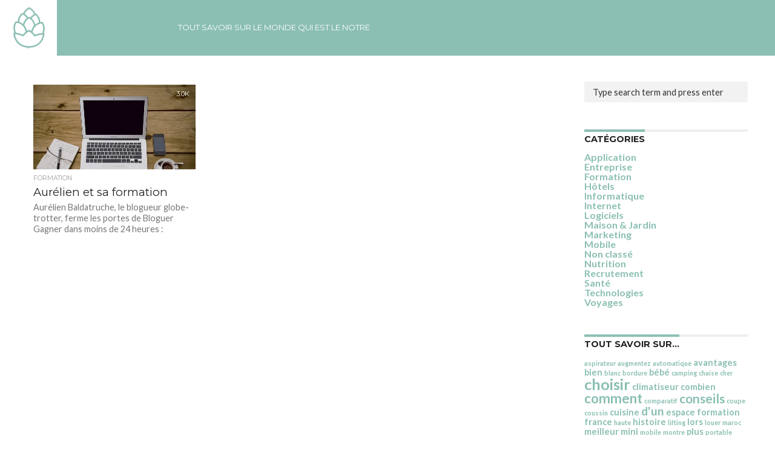

--- FILE ---
content_type: text/html; charset=UTF-8
request_url: https://toutsavoirsur.fr/2018/03/
body_size: 13417
content:
<!DOCTYPE html>
<html lang="fr-FR">
<head>
<meta charset="UTF-8" >
<meta name="viewport" id="viewport" content="width=device-width, initial-scale=1.0, maximum-scale=1.0, minimum-scale=1.0, user-scalable=no" />


<link rel="alternate" type="application/rss+xml" title="RSS 2.0" href="https://toutsavoirsur.fr/feed/" />
<link rel="alternate" type="text/xml" title="RSS .92" href="https://toutsavoirsur.fr/feed/rss/" />
<link rel="alternate" type="application/atom+xml" title="Atom 0.3" href="https://toutsavoirsur.fr/feed/atom/" />
<link rel="pingback" href="" />

<meta property="og:image" content="https://toutsavoirsur.fr/wp-content/uploads/2018/08/blog.jpg" />
<meta name="twitter:image" content="https://toutsavoirsur.fr/wp-content/uploads/2018/08/blog.jpg" />

<meta property="og:description" content="Vous êtes curieux ? Vous aimez apprendre des choses ? Dans tous les sujets ? Et bien Tout Savoir Sur est le blog qui vous faut !" />


<meta name='robots' content='noindex, follow' />
	<style>img:is([sizes="auto" i], [sizes^="auto," i]) { contain-intrinsic-size: 3000px 1500px }</style>
	
	<!-- This site is optimized with the Yoast SEO plugin v26.6 - https://yoast.com/wordpress/plugins/seo/ -->
	<title>mars 2018 | Tout savoir sur...</title>
	<meta property="og:locale" content="fr_FR" />
	<meta property="og:type" content="website" />
	<meta property="og:title" content="mars 2018 | Tout savoir sur..." />
	<meta property="og:url" content="https://toutsavoirsur.fr/2018/03/" />
	<meta property="og:site_name" content="Tout savoir sur..." />
	<meta name="twitter:card" content="summary_large_image" />
	<script type="application/ld+json" class="yoast-schema-graph">{"@context":"https://schema.org","@graph":[{"@type":"CollectionPage","@id":"https://toutsavoirsur.fr/2018/03/","url":"https://toutsavoirsur.fr/2018/03/","name":"mars 2018 | Tout savoir sur...","isPartOf":{"@id":"https://toutsavoirsur.fr/#website"},"primaryImageOfPage":{"@id":"https://toutsavoirsur.fr/2018/03/#primaryimage"},"image":{"@id":"https://toutsavoirsur.fr/2018/03/#primaryimage"},"thumbnailUrl":"https://toutsavoirsur.fr/wp-content/uploads/2018/08/blog.jpg","breadcrumb":{"@id":"https://toutsavoirsur.fr/2018/03/#breadcrumb"},"inLanguage":"fr-FR"},{"@type":"ImageObject","inLanguage":"fr-FR","@id":"https://toutsavoirsur.fr/2018/03/#primaryimage","url":"https://toutsavoirsur.fr/wp-content/uploads/2018/08/blog.jpg","contentUrl":"https://toutsavoirsur.fr/wp-content/uploads/2018/08/blog.jpg","width":1280,"height":853},{"@type":"BreadcrumbList","@id":"https://toutsavoirsur.fr/2018/03/#breadcrumb","itemListElement":[{"@type":"ListItem","position":1,"name":"Accueil","item":"https://toutsavoirsur.fr/"},{"@type":"ListItem","position":2,"name":"Archives pour mars 2018"}]},{"@type":"WebSite","@id":"https://toutsavoirsur.fr/#website","url":"https://toutsavoirsur.fr/","name":"Tout savoir sur...","description":"Vous êtes curieux ? Vous aimez apprendre des choses ? Dans tous les sujets ? Et bien Tout Savoir Sur est le blog qui vous faut !","potentialAction":[{"@type":"SearchAction","target":{"@type":"EntryPoint","urlTemplate":"https://toutsavoirsur.fr/?s={search_term_string}"},"query-input":{"@type":"PropertyValueSpecification","valueRequired":true,"valueName":"search_term_string"}}],"inLanguage":"fr-FR"}]}</script>
	<!-- / Yoast SEO plugin. -->


<link rel='dns-prefetch' href='//cdn.canvasjs.com' />
<link rel='dns-prefetch' href='//fonts.googleapis.com' />
<link rel="alternate" type="application/rss+xml" title="Tout savoir sur... &raquo; Flux" href="https://toutsavoirsur.fr/feed/" />
<link rel="alternate" type="application/rss+xml" title="Tout savoir sur... &raquo; Flux des commentaires" href="https://toutsavoirsur.fr/comments/feed/" />
<script type="text/javascript">
/* <![CDATA[ */
window._wpemojiSettings = {"baseUrl":"https:\/\/s.w.org\/images\/core\/emoji\/16.0.1\/72x72\/","ext":".png","svgUrl":"https:\/\/s.w.org\/images\/core\/emoji\/16.0.1\/svg\/","svgExt":".svg","source":{"concatemoji":"https:\/\/toutsavoirsur.fr\/wp-includes\/js\/wp-emoji-release.min.js?ver=b9b04d"}};
/*! This file is auto-generated */
!function(s,n){var o,i,e;function c(e){try{var t={supportTests:e,timestamp:(new Date).valueOf()};sessionStorage.setItem(o,JSON.stringify(t))}catch(e){}}function p(e,t,n){e.clearRect(0,0,e.canvas.width,e.canvas.height),e.fillText(t,0,0);var t=new Uint32Array(e.getImageData(0,0,e.canvas.width,e.canvas.height).data),a=(e.clearRect(0,0,e.canvas.width,e.canvas.height),e.fillText(n,0,0),new Uint32Array(e.getImageData(0,0,e.canvas.width,e.canvas.height).data));return t.every(function(e,t){return e===a[t]})}function u(e,t){e.clearRect(0,0,e.canvas.width,e.canvas.height),e.fillText(t,0,0);for(var n=e.getImageData(16,16,1,1),a=0;a<n.data.length;a++)if(0!==n.data[a])return!1;return!0}function f(e,t,n,a){switch(t){case"flag":return n(e,"\ud83c\udff3\ufe0f\u200d\u26a7\ufe0f","\ud83c\udff3\ufe0f\u200b\u26a7\ufe0f")?!1:!n(e,"\ud83c\udde8\ud83c\uddf6","\ud83c\udde8\u200b\ud83c\uddf6")&&!n(e,"\ud83c\udff4\udb40\udc67\udb40\udc62\udb40\udc65\udb40\udc6e\udb40\udc67\udb40\udc7f","\ud83c\udff4\u200b\udb40\udc67\u200b\udb40\udc62\u200b\udb40\udc65\u200b\udb40\udc6e\u200b\udb40\udc67\u200b\udb40\udc7f");case"emoji":return!a(e,"\ud83e\udedf")}return!1}function g(e,t,n,a){var r="undefined"!=typeof WorkerGlobalScope&&self instanceof WorkerGlobalScope?new OffscreenCanvas(300,150):s.createElement("canvas"),o=r.getContext("2d",{willReadFrequently:!0}),i=(o.textBaseline="top",o.font="600 32px Arial",{});return e.forEach(function(e){i[e]=t(o,e,n,a)}),i}function t(e){var t=s.createElement("script");t.src=e,t.defer=!0,s.head.appendChild(t)}"undefined"!=typeof Promise&&(o="wpEmojiSettingsSupports",i=["flag","emoji"],n.supports={everything:!0,everythingExceptFlag:!0},e=new Promise(function(e){s.addEventListener("DOMContentLoaded",e,{once:!0})}),new Promise(function(t){var n=function(){try{var e=JSON.parse(sessionStorage.getItem(o));if("object"==typeof e&&"number"==typeof e.timestamp&&(new Date).valueOf()<e.timestamp+604800&&"object"==typeof e.supportTests)return e.supportTests}catch(e){}return null}();if(!n){if("undefined"!=typeof Worker&&"undefined"!=typeof OffscreenCanvas&&"undefined"!=typeof URL&&URL.createObjectURL&&"undefined"!=typeof Blob)try{var e="postMessage("+g.toString()+"("+[JSON.stringify(i),f.toString(),p.toString(),u.toString()].join(",")+"));",a=new Blob([e],{type:"text/javascript"}),r=new Worker(URL.createObjectURL(a),{name:"wpTestEmojiSupports"});return void(r.onmessage=function(e){c(n=e.data),r.terminate(),t(n)})}catch(e){}c(n=g(i,f,p,u))}t(n)}).then(function(e){for(var t in e)n.supports[t]=e[t],n.supports.everything=n.supports.everything&&n.supports[t],"flag"!==t&&(n.supports.everythingExceptFlag=n.supports.everythingExceptFlag&&n.supports[t]);n.supports.everythingExceptFlag=n.supports.everythingExceptFlag&&!n.supports.flag,n.DOMReady=!1,n.readyCallback=function(){n.DOMReady=!0}}).then(function(){return e}).then(function(){var e;n.supports.everything||(n.readyCallback(),(e=n.source||{}).concatemoji?t(e.concatemoji):e.wpemoji&&e.twemoji&&(t(e.twemoji),t(e.wpemoji)))}))}((window,document),window._wpemojiSettings);
/* ]]> */
</script>
<style id='wp-emoji-styles-inline-css' type='text/css'>

	img.wp-smiley, img.emoji {
		display: inline !important;
		border: none !important;
		box-shadow: none !important;
		height: 1em !important;
		width: 1em !important;
		margin: 0 0.07em !important;
		vertical-align: -0.1em !important;
		background: none !important;
		padding: 0 !important;
	}
</style>
<link rel='stylesheet' id='wp-block-library-css' href='https://toutsavoirsur.fr/wp-includes/css/dist/block-library/style.min.css?ver=b9b04d' type='text/css' media='all' />
<style id='classic-theme-styles-inline-css' type='text/css'>
/*! This file is auto-generated */
.wp-block-button__link{color:#fff;background-color:#32373c;border-radius:9999px;box-shadow:none;text-decoration:none;padding:calc(.667em + 2px) calc(1.333em + 2px);font-size:1.125em}.wp-block-file__button{background:#32373c;color:#fff;text-decoration:none}
</style>
<style id='global-styles-inline-css' type='text/css'>
:root{--wp--preset--aspect-ratio--square: 1;--wp--preset--aspect-ratio--4-3: 4/3;--wp--preset--aspect-ratio--3-4: 3/4;--wp--preset--aspect-ratio--3-2: 3/2;--wp--preset--aspect-ratio--2-3: 2/3;--wp--preset--aspect-ratio--16-9: 16/9;--wp--preset--aspect-ratio--9-16: 9/16;--wp--preset--color--black: #000000;--wp--preset--color--cyan-bluish-gray: #abb8c3;--wp--preset--color--white: #ffffff;--wp--preset--color--pale-pink: #f78da7;--wp--preset--color--vivid-red: #cf2e2e;--wp--preset--color--luminous-vivid-orange: #ff6900;--wp--preset--color--luminous-vivid-amber: #fcb900;--wp--preset--color--light-green-cyan: #7bdcb5;--wp--preset--color--vivid-green-cyan: #00d084;--wp--preset--color--pale-cyan-blue: #8ed1fc;--wp--preset--color--vivid-cyan-blue: #0693e3;--wp--preset--color--vivid-purple: #9b51e0;--wp--preset--gradient--vivid-cyan-blue-to-vivid-purple: linear-gradient(135deg,rgba(6,147,227,1) 0%,rgb(155,81,224) 100%);--wp--preset--gradient--light-green-cyan-to-vivid-green-cyan: linear-gradient(135deg,rgb(122,220,180) 0%,rgb(0,208,130) 100%);--wp--preset--gradient--luminous-vivid-amber-to-luminous-vivid-orange: linear-gradient(135deg,rgba(252,185,0,1) 0%,rgba(255,105,0,1) 100%);--wp--preset--gradient--luminous-vivid-orange-to-vivid-red: linear-gradient(135deg,rgba(255,105,0,1) 0%,rgb(207,46,46) 100%);--wp--preset--gradient--very-light-gray-to-cyan-bluish-gray: linear-gradient(135deg,rgb(238,238,238) 0%,rgb(169,184,195) 100%);--wp--preset--gradient--cool-to-warm-spectrum: linear-gradient(135deg,rgb(74,234,220) 0%,rgb(151,120,209) 20%,rgb(207,42,186) 40%,rgb(238,44,130) 60%,rgb(251,105,98) 80%,rgb(254,248,76) 100%);--wp--preset--gradient--blush-light-purple: linear-gradient(135deg,rgb(255,206,236) 0%,rgb(152,150,240) 100%);--wp--preset--gradient--blush-bordeaux: linear-gradient(135deg,rgb(254,205,165) 0%,rgb(254,45,45) 50%,rgb(107,0,62) 100%);--wp--preset--gradient--luminous-dusk: linear-gradient(135deg,rgb(255,203,112) 0%,rgb(199,81,192) 50%,rgb(65,88,208) 100%);--wp--preset--gradient--pale-ocean: linear-gradient(135deg,rgb(255,245,203) 0%,rgb(182,227,212) 50%,rgb(51,167,181) 100%);--wp--preset--gradient--electric-grass: linear-gradient(135deg,rgb(202,248,128) 0%,rgb(113,206,126) 100%);--wp--preset--gradient--midnight: linear-gradient(135deg,rgb(2,3,129) 0%,rgb(40,116,252) 100%);--wp--preset--font-size--small: 13px;--wp--preset--font-size--medium: 20px;--wp--preset--font-size--large: 36px;--wp--preset--font-size--x-large: 42px;--wp--preset--spacing--20: 0.44rem;--wp--preset--spacing--30: 0.67rem;--wp--preset--spacing--40: 1rem;--wp--preset--spacing--50: 1.5rem;--wp--preset--spacing--60: 2.25rem;--wp--preset--spacing--70: 3.38rem;--wp--preset--spacing--80: 5.06rem;--wp--preset--shadow--natural: 6px 6px 9px rgba(0, 0, 0, 0.2);--wp--preset--shadow--deep: 12px 12px 50px rgba(0, 0, 0, 0.4);--wp--preset--shadow--sharp: 6px 6px 0px rgba(0, 0, 0, 0.2);--wp--preset--shadow--outlined: 6px 6px 0px -3px rgba(255, 255, 255, 1), 6px 6px rgba(0, 0, 0, 1);--wp--preset--shadow--crisp: 6px 6px 0px rgba(0, 0, 0, 1);}:where(.is-layout-flex){gap: 0.5em;}:where(.is-layout-grid){gap: 0.5em;}body .is-layout-flex{display: flex;}.is-layout-flex{flex-wrap: wrap;align-items: center;}.is-layout-flex > :is(*, div){margin: 0;}body .is-layout-grid{display: grid;}.is-layout-grid > :is(*, div){margin: 0;}:where(.wp-block-columns.is-layout-flex){gap: 2em;}:where(.wp-block-columns.is-layout-grid){gap: 2em;}:where(.wp-block-post-template.is-layout-flex){gap: 1.25em;}:where(.wp-block-post-template.is-layout-grid){gap: 1.25em;}.has-black-color{color: var(--wp--preset--color--black) !important;}.has-cyan-bluish-gray-color{color: var(--wp--preset--color--cyan-bluish-gray) !important;}.has-white-color{color: var(--wp--preset--color--white) !important;}.has-pale-pink-color{color: var(--wp--preset--color--pale-pink) !important;}.has-vivid-red-color{color: var(--wp--preset--color--vivid-red) !important;}.has-luminous-vivid-orange-color{color: var(--wp--preset--color--luminous-vivid-orange) !important;}.has-luminous-vivid-amber-color{color: var(--wp--preset--color--luminous-vivid-amber) !important;}.has-light-green-cyan-color{color: var(--wp--preset--color--light-green-cyan) !important;}.has-vivid-green-cyan-color{color: var(--wp--preset--color--vivid-green-cyan) !important;}.has-pale-cyan-blue-color{color: var(--wp--preset--color--pale-cyan-blue) !important;}.has-vivid-cyan-blue-color{color: var(--wp--preset--color--vivid-cyan-blue) !important;}.has-vivid-purple-color{color: var(--wp--preset--color--vivid-purple) !important;}.has-black-background-color{background-color: var(--wp--preset--color--black) !important;}.has-cyan-bluish-gray-background-color{background-color: var(--wp--preset--color--cyan-bluish-gray) !important;}.has-white-background-color{background-color: var(--wp--preset--color--white) !important;}.has-pale-pink-background-color{background-color: var(--wp--preset--color--pale-pink) !important;}.has-vivid-red-background-color{background-color: var(--wp--preset--color--vivid-red) !important;}.has-luminous-vivid-orange-background-color{background-color: var(--wp--preset--color--luminous-vivid-orange) !important;}.has-luminous-vivid-amber-background-color{background-color: var(--wp--preset--color--luminous-vivid-amber) !important;}.has-light-green-cyan-background-color{background-color: var(--wp--preset--color--light-green-cyan) !important;}.has-vivid-green-cyan-background-color{background-color: var(--wp--preset--color--vivid-green-cyan) !important;}.has-pale-cyan-blue-background-color{background-color: var(--wp--preset--color--pale-cyan-blue) !important;}.has-vivid-cyan-blue-background-color{background-color: var(--wp--preset--color--vivid-cyan-blue) !important;}.has-vivid-purple-background-color{background-color: var(--wp--preset--color--vivid-purple) !important;}.has-black-border-color{border-color: var(--wp--preset--color--black) !important;}.has-cyan-bluish-gray-border-color{border-color: var(--wp--preset--color--cyan-bluish-gray) !important;}.has-white-border-color{border-color: var(--wp--preset--color--white) !important;}.has-pale-pink-border-color{border-color: var(--wp--preset--color--pale-pink) !important;}.has-vivid-red-border-color{border-color: var(--wp--preset--color--vivid-red) !important;}.has-luminous-vivid-orange-border-color{border-color: var(--wp--preset--color--luminous-vivid-orange) !important;}.has-luminous-vivid-amber-border-color{border-color: var(--wp--preset--color--luminous-vivid-amber) !important;}.has-light-green-cyan-border-color{border-color: var(--wp--preset--color--light-green-cyan) !important;}.has-vivid-green-cyan-border-color{border-color: var(--wp--preset--color--vivid-green-cyan) !important;}.has-pale-cyan-blue-border-color{border-color: var(--wp--preset--color--pale-cyan-blue) !important;}.has-vivid-cyan-blue-border-color{border-color: var(--wp--preset--color--vivid-cyan-blue) !important;}.has-vivid-purple-border-color{border-color: var(--wp--preset--color--vivid-purple) !important;}.has-vivid-cyan-blue-to-vivid-purple-gradient-background{background: var(--wp--preset--gradient--vivid-cyan-blue-to-vivid-purple) !important;}.has-light-green-cyan-to-vivid-green-cyan-gradient-background{background: var(--wp--preset--gradient--light-green-cyan-to-vivid-green-cyan) !important;}.has-luminous-vivid-amber-to-luminous-vivid-orange-gradient-background{background: var(--wp--preset--gradient--luminous-vivid-amber-to-luminous-vivid-orange) !important;}.has-luminous-vivid-orange-to-vivid-red-gradient-background{background: var(--wp--preset--gradient--luminous-vivid-orange-to-vivid-red) !important;}.has-very-light-gray-to-cyan-bluish-gray-gradient-background{background: var(--wp--preset--gradient--very-light-gray-to-cyan-bluish-gray) !important;}.has-cool-to-warm-spectrum-gradient-background{background: var(--wp--preset--gradient--cool-to-warm-spectrum) !important;}.has-blush-light-purple-gradient-background{background: var(--wp--preset--gradient--blush-light-purple) !important;}.has-blush-bordeaux-gradient-background{background: var(--wp--preset--gradient--blush-bordeaux) !important;}.has-luminous-dusk-gradient-background{background: var(--wp--preset--gradient--luminous-dusk) !important;}.has-pale-ocean-gradient-background{background: var(--wp--preset--gradient--pale-ocean) !important;}.has-electric-grass-gradient-background{background: var(--wp--preset--gradient--electric-grass) !important;}.has-midnight-gradient-background{background: var(--wp--preset--gradient--midnight) !important;}.has-small-font-size{font-size: var(--wp--preset--font-size--small) !important;}.has-medium-font-size{font-size: var(--wp--preset--font-size--medium) !important;}.has-large-font-size{font-size: var(--wp--preset--font-size--large) !important;}.has-x-large-font-size{font-size: var(--wp--preset--font-size--x-large) !important;}
:where(.wp-block-post-template.is-layout-flex){gap: 1.25em;}:where(.wp-block-post-template.is-layout-grid){gap: 1.25em;}
:where(.wp-block-columns.is-layout-flex){gap: 2em;}:where(.wp-block-columns.is-layout-grid){gap: 2em;}
:root :where(.wp-block-pullquote){font-size: 1.5em;line-height: 1.6;}
</style>
<link rel='stylesheet' id='dashicons-css' href='https://toutsavoirsur.fr/wp-includes/css/dashicons.min.css?ver=b9b04d' type='text/css' media='all' />
<link rel='stylesheet' id='admin-bar-css' href='https://toutsavoirsur.fr/wp-includes/css/admin-bar.min.css?ver=b9b04d' type='text/css' media='all' />
<style id='admin-bar-inline-css' type='text/css'>

    /* Hide CanvasJS credits for P404 charts specifically */
    #p404RedirectChart .canvasjs-chart-credit {
        display: none !important;
    }
    
    #p404RedirectChart canvas {
        border-radius: 6px;
    }

    .p404-redirect-adminbar-weekly-title {
        font-weight: bold;
        font-size: 14px;
        color: #fff;
        margin-bottom: 6px;
    }

    #wpadminbar #wp-admin-bar-p404_free_top_button .ab-icon:before {
        content: "\f103";
        color: #dc3545;
        top: 3px;
    }
    
    #wp-admin-bar-p404_free_top_button .ab-item {
        min-width: 80px !important;
        padding: 0px !important;
    }
    
    /* Ensure proper positioning and z-index for P404 dropdown */
    .p404-redirect-adminbar-dropdown-wrap { 
        min-width: 0; 
        padding: 0;
        position: static !important;
    }
    
    #wpadminbar #wp-admin-bar-p404_free_top_button_dropdown {
        position: static !important;
    }
    
    #wpadminbar #wp-admin-bar-p404_free_top_button_dropdown .ab-item {
        padding: 0 !important;
        margin: 0 !important;
    }
    
    .p404-redirect-dropdown-container {
        min-width: 340px;
        padding: 18px 18px 12px 18px;
        background: #23282d !important;
        color: #fff;
        border-radius: 12px;
        box-shadow: 0 8px 32px rgba(0,0,0,0.25);
        margin-top: 10px;
        position: relative !important;
        z-index: 999999 !important;
        display: block !important;
        border: 1px solid #444;
    }
    
    /* Ensure P404 dropdown appears on hover */
    #wpadminbar #wp-admin-bar-p404_free_top_button .p404-redirect-dropdown-container { 
        display: none !important;
    }
    
    #wpadminbar #wp-admin-bar-p404_free_top_button:hover .p404-redirect-dropdown-container { 
        display: block !important;
    }
    
    #wpadminbar #wp-admin-bar-p404_free_top_button:hover #wp-admin-bar-p404_free_top_button_dropdown .p404-redirect-dropdown-container {
        display: block !important;
    }
    
    .p404-redirect-card {
        background: #2c3338;
        border-radius: 8px;
        padding: 18px 18px 12px 18px;
        box-shadow: 0 2px 8px rgba(0,0,0,0.07);
        display: flex;
        flex-direction: column;
        align-items: flex-start;
        border: 1px solid #444;
    }
    
    .p404-redirect-btn {
        display: inline-block;
        background: #dc3545;
        color: #fff !important;
        font-weight: bold;
        padding: 5px 22px;
        border-radius: 8px;
        text-decoration: none;
        font-size: 17px;
        transition: background 0.2s, box-shadow 0.2s;
        margin-top: 8px;
        box-shadow: 0 2px 8px rgba(220,53,69,0.15);
        text-align: center;
        line-height: 1.6;
    }
    
    .p404-redirect-btn:hover {
        background: #c82333;
        color: #fff !important;
        box-shadow: 0 4px 16px rgba(220,53,69,0.25);
    }
    
    /* Prevent conflicts with other admin bar dropdowns */
    #wpadminbar .ab-top-menu > li:hover > .ab-item,
    #wpadminbar .ab-top-menu > li.hover > .ab-item {
        z-index: auto;
    }
    
    #wpadminbar #wp-admin-bar-p404_free_top_button:hover > .ab-item {
        z-index: 999998 !important;
    }
    

    .canvasjs-chart-credit{
        display: none !important;
    }
    #vtrtsFreeChart canvas {
    border-radius: 6px;
}

.vtrts-free-adminbar-weekly-title {
    font-weight: bold;
    font-size: 14px;
    color: #fff;
    margin-bottom: 6px;
}

        #wpadminbar #wp-admin-bar-vtrts_free_top_button .ab-icon:before {
            content: "\f185";
            color: #1DAE22;
            top: 3px;
        }
    #wp-admin-bar-vtrts_pro_top_button .ab-item {
        min-width: 180px;
    }
    .vtrts-free-adminbar-dropdown {
        min-width: 420px ;
        padding: 18px 18px 12px 18px;
        background: #23282d;
        color: #fff;
        border-radius: 8px;
        box-shadow: 0 4px 24px rgba(0,0,0,0.15);
        margin-top: 10px;
    }
    .vtrts-free-adminbar-grid {
        display: grid;
        grid-template-columns: 1fr 1fr;
        gap: 18px 18px; /* row-gap column-gap */
        margin-bottom: 18px;
    }
    .vtrts-free-adminbar-card {
        background: #2c3338;
        border-radius: 8px;
        padding: 18px 18px 12px 18px;
        box-shadow: 0 2px 8px rgba(0,0,0,0.07);
        display: flex;
        flex-direction: column;
        align-items: flex-start;
    }
    /* Extra margin for the right column */
    .vtrts-free-adminbar-card:nth-child(2),
    .vtrts-free-adminbar-card:nth-child(4) {
        margin-left: 10px !important;
        padding-left: 10px !important;
                padding-top: 6px !important;

        margin-right: 10px !important;
        padding-right : 10px !important;
        margin-top: 10px !important;
    }
    .vtrts-free-adminbar-card:nth-child(1),
    .vtrts-free-adminbar-card:nth-child(3) {
        margin-left: 10px !important;
        padding-left: 10px !important;
                padding-top: 6px !important;

        margin-top: 10px !important;
                padding-right : 10px !important;

    }
    /* Extra margin for the bottom row */
    .vtrts-free-adminbar-card:nth-child(3),
    .vtrts-free-adminbar-card:nth-child(4) {
        margin-top: 6px !important;
        padding-top: 6px !important;
        margin-top: 10px !important;
    }
    .vtrts-free-adminbar-card-title {
        font-size: 14px;
        font-weight: 800;
        margin-bottom: 6px;
        color: #fff;
    }
    .vtrts-free-adminbar-card-value {
        font-size: 22px;
        font-weight: bold;
        color: #1DAE22;
        margin-bottom: 4px;
    }
    .vtrts-free-adminbar-card-sub {
        font-size: 12px;
        color: #aaa;
    }
    .vtrts-free-adminbar-btn-wrap {
        text-align: center;
        margin-top: 8px;
    }

    #wp-admin-bar-vtrts_free_top_button .ab-item{
    min-width: 80px !important;
        padding: 0px !important;
    .vtrts-free-adminbar-btn {
        display: inline-block;
        background: #1DAE22;
        color: #fff !important;
        font-weight: bold;
        padding: 8px 28px;
        border-radius: 6px;
        text-decoration: none;
        font-size: 15px;
        transition: background 0.2s;
        margin-top: 8px;
    }
    .vtrts-free-adminbar-btn:hover {
        background: #15991b;
        color: #fff !important;
    }

    .vtrts-free-adminbar-dropdown-wrap { min-width: 0; padding: 0; }
    #wpadminbar #wp-admin-bar-vtrts_free_top_button .vtrts-free-adminbar-dropdown { display: none; position: absolute; left: 0; top: 100%; z-index: 99999; }
    #wpadminbar #wp-admin-bar-vtrts_free_top_button:hover .vtrts-free-adminbar-dropdown { display: block; }
    
        .ab-empty-item #wp-admin-bar-vtrts_free_top_button-default .ab-empty-item{
    height:0px !important;
    padding :0px !important;
     }
            #wpadminbar .quicklinks .ab-empty-item{
        padding:0px !important;
    }
    .vtrts-free-adminbar-dropdown {
    min-width: 420px;
    padding: 18px 18px 12px 18px;
    background: #23282d;
    color: #fff;
    border-radius: 12px; /* more rounded */
    box-shadow: 0 8px 32px rgba(0,0,0,0.25); /* deeper shadow */
    margin-top: 10px;
}

.vtrts-free-adminbar-btn-wrap {
    text-align: center;
    margin-top: 18px; /* more space above */
}

.vtrts-free-adminbar-btn {
    display: inline-block;
    background: #1DAE22;
    color: #fff !important;
    font-weight: bold;
    padding: 5px 22px;
    border-radius: 8px;
    text-decoration: none;
    font-size: 17px;
    transition: background 0.2s, box-shadow 0.2s;
    margin-top: 8px;
    box-shadow: 0 2px 8px rgba(29,174,34,0.15);
    text-align: center;
    line-height: 1.6;
    
}
.vtrts-free-adminbar-btn:hover {
    background: #15991b;
    color: #fff !important;
    box-shadow: 0 4px 16px rgba(29,174,34,0.25);
}
    


</style>
<link rel='stylesheet' id='mvp-score-style-css' href='https://toutsavoirsur.fr/wp-content/plugins/mvp-scoreboard/css/score-style.css?ver=b9b04d' type='text/css' media='all' />
<link rel='stylesheet' id='mvp-custom-style-css' href='https://toutsavoirsur.fr/wp-content/themes/flex-mag/style.css?ver=b9b04d' type='text/css' media='all' />
<link rel='stylesheet' id='mvp-custom-child-style-css' href='https://toutsavoirsur.fr/wp-content/themes/flex-mag-child/style.css?ver=1.0.0' type='text/css' media='all' />
<link rel='stylesheet' id='mvp-reset-css' href='https://toutsavoirsur.fr/wp-content/themes/flex-mag/css/reset.css?ver=b9b04d' type='text/css' media='all' />
<link rel='stylesheet' id='mvp-fontawesome-css' href='https://toutsavoirsur.fr/wp-content/themes/flex-mag-child/font-awesome/css/all.css?ver=b9b04d' type='text/css' media='all' />
<link rel='stylesheet' id='mvp-style-css' href='https://toutsavoirsur.fr/wp-content/themes/flex-mag-child/style.css?ver=b9b04d' type='text/css' media='all' />
<!--[if lt IE 10]>
<link rel='stylesheet' id='mvp-iecss-css' href='https://toutsavoirsur.fr/wp-content/themes/flex-mag-child/css/iecss.css?ver=b9b04d' type='text/css' media='all' />
<![endif]-->
<link rel='stylesheet' id='mvp-fonts-css' href='//fonts.googleapis.com/css?family=Oswald%3A400%2C700%7CLato%3A400%2C700%7CWork+Sans%3A900%7CMontserrat%3A400%2C700%7COpen+Sans%3A800%7CPlayfair+Display%3A400%2C700%2C900%7CQuicksand%7CRaleway%3A200%2C400%2C700%7CRoboto+Slab%3A400%2C700%7CWork+Sans%3A100%2C200%2C300%2C400%2C500%2C600%2C700%2C800%2C900%7CMontserrat%3A100%2C200%2C300%2C400%2C500%2C600%2C700%2C800%2C900%7CWork+Sans%3A100%2C200%2C300%2C400%2C500%2C600%2C700%2C800%2C900%7CLato%3A100%2C200%2C300%2C400%2C500%2C600%2C700%2C800%2C900%7CMontserrat%3A100%2C200%2C300%2C400%2C500%2C600%2C700%2C800%2C900%26subset%3Dlatin%2Clatin-ext%2Ccyrillic%2Ccyrillic-ext%2Cgreek-ext%2Cgreek%2Cvietnamese' type='text/css' media='all' />
<link rel='stylesheet' id='mvp-media-queries-css' href='https://toutsavoirsur.fr/wp-content/themes/flex-mag/css/media-queries.css?ver=b9b04d' type='text/css' media='all' />
<script type="text/javascript" id="ahc_front_js-js-extra">
/* <![CDATA[ */
var ahc_ajax_front = {"ajax_url":"https:\/\/toutsavoirsur.fr\/wp-admin\/admin-ajax.php","plugin_url":"https:\/\/toutsavoirsur.fr\/wp-content\/plugins\/visitors-traffic-real-time-statistics\/","page_id":"Mois\u00a0: <span>mars 2018<\/span>","page_title":"","post_type":""};
/* ]]> */
</script>
<script type="text/javascript" src="https://toutsavoirsur.fr/wp-content/plugins/visitors-traffic-real-time-statistics/js/front.js?ver=b9b04d" id="ahc_front_js-js"></script>
<script type="text/javascript" src="https://toutsavoirsur.fr/wp-includes/js/jquery/jquery.min.js?ver=3.7.1" id="jquery-core-js"></script>
<script type="text/javascript" src="https://toutsavoirsur.fr/wp-includes/js/jquery/jquery-migrate.min.js?ver=3.4.1" id="jquery-migrate-js"></script>
<link rel="https://api.w.org/" href="https://toutsavoirsur.fr/wp-json/" />

<style type='text/css'>

#wallpaper {
	background: url() no-repeat 50% 0;
	}
body,
.blog-widget-text p,
.feat-widget-text p,
.post-info-right,
span.post-excerpt,
span.feat-caption,
span.soc-count-text,
#content-main p,
#commentspopup .comments-pop,
.archive-list-text p,
.author-box-bot p,
#post-404 p,
.foot-widget,
#home-feat-text p,
.feat-top2-left-text p,
.feat-wide1-text p,
.feat-wide4-text p,
#content-main table,
.foot-copy p,
.video-main-text p {
	font-family: 'Lato', sans-serif;
	}

a,
a:visited,
.post-info-name a {
	color: #8bbfb3;
	}

a:hover {
	color: #999999;
	}

.fly-but-wrap,
span.feat-cat,
span.post-head-cat,
.prev-next-text a,
.prev-next-text a:visited,
.prev-next-text a:hover {
	background: #8bbfb3;
	}

.fly-but-wrap {
	background: #8bbfb3;
	}

.fly-but-wrap span {
	background: #ffffff;
	}

.woocommerce .star-rating span:before {
	color: #8bbfb3;
	}

.woocommerce .widget_price_filter .ui-slider .ui-slider-range,
.woocommerce .widget_price_filter .ui-slider .ui-slider-handle {
	background-color: #8bbfb3;
	}

.woocommerce span.onsale,
.woocommerce #respond input#submit.alt,
.woocommerce a.button.alt,
.woocommerce button.button.alt,
.woocommerce input.button.alt,
.woocommerce #respond input#submit.alt:hover,
.woocommerce a.button.alt:hover,
.woocommerce button.button.alt:hover,
.woocommerce input.button.alt:hover {
	background-color: #8bbfb3;
	}

span.post-header {
	border-top: 4px solid #8bbfb3;
	}

#main-nav-wrap,
nav.main-menu-wrap,
.nav-logo,
.nav-right-wrap,
.nav-menu-out,
.nav-logo-out,
#head-main-top {
	-webkit-backface-visibility: hidden;
	background: #8bbfb3;
	}

nav.main-menu-wrap ul li a,
.nav-menu-out:hover ul li:hover a,
.nav-menu-out:hover span.nav-search-but:hover i,
.nav-menu-out:hover span.nav-soc-but:hover i,
span.nav-search-but i,
span.nav-soc-but i {
	color: #ffffff;
	}

.nav-menu-out:hover li.menu-item-has-children:hover a:after,
nav.main-menu-wrap ul li.menu-item-has-children a:after {
	border-color: #ffffff transparent transparent transparent;
	}

.nav-menu-out:hover ul li a,
.nav-menu-out:hover span.nav-search-but i,
.nav-menu-out:hover span.nav-soc-but i {
	color: #9fd6c9;
	}

.nav-menu-out:hover li.menu-item-has-children a:after {
	border-color: #9fd6c9 transparent transparent transparent;
	}

.nav-menu-out:hover ul li ul.mega-list li a,
.side-list-text p,
.row-widget-text p,
.blog-widget-text h2,
.feat-widget-text h2,
.archive-list-text h2,
h2.author-list-head a,
.mvp-related-text a {
	color: #222222;
	}

ul.mega-list li:hover a,
ul.side-list li:hover .side-list-text p,
ul.row-widget-list li:hover .row-widget-text p,
ul.blog-widget-list li:hover .blog-widget-text h2,
.feat-widget-wrap:hover .feat-widget-text h2,
ul.archive-list li:hover .archive-list-text h2,
ul.archive-col-list li:hover .archive-list-text h2,
h2.author-list-head a:hover,
.mvp-related-posts ul li:hover .mvp-related-text a {
	color: #999999 !important;
	}

span.more-posts-text,
a.inf-more-but,
#comments-button a,
#comments-button span.comment-but-text {
	border: 1px solid #8bbfb3;
	}

span.more-posts-text,
a.inf-more-but,
#comments-button a,
#comments-button span.comment-but-text {
	color: #8bbfb3 !important;
	}

#comments-button a:hover,
#comments-button span.comment-but-text:hover,
a.inf-more-but:hover,
span.more-posts-text:hover {
	background: #8bbfb3;
	}

nav.main-menu-wrap ul li a,
ul.col-tabs li a,
nav.fly-nav-menu ul li a,
.foot-menu .menu li a {
	font-family: 'Montserrat', sans-serif;
	}

.feat-top2-right-text h2,
.side-list-text p,
.side-full-text p,
.row-widget-text p,
.feat-widget-text h2,
.blog-widget-text h2,
.prev-next-text a,
.prev-next-text a:visited,
.prev-next-text a:hover,
span.post-header,
.archive-list-text h2,
#woo-content h1.page-title,
.woocommerce div.product .product_title,
.woocommerce ul.products li.product h3,
.video-main-text h2,
.mvp-related-text a {
	font-family: 'Montserrat', sans-serif;
	}

.feat-wide-sub-text h2,
#home-feat-text h2,
.feat-top2-left-text h2,
.feat-wide1-text h2,
.feat-wide4-text h2,
.feat-wide5-text h2,
h1.post-title,
#content-main h1.post-title,
#post-404 h1,
h1.post-title-wide,
#content-main blockquote p,
#commentspopup #content-main h1 {
	font-family: 'Work Sans', sans-serif;
	}

h3.home-feat-title,
h3.side-list-title,
#infscr-loading,
.score-nav-menu select,
h1.cat-head,
h1.arch-head,
h2.author-list-head,
h3.foot-head,
.woocommerce ul.product_list_widget span.product-title,
.woocommerce ul.product_list_widget li a,
.woocommerce #reviews #comments ol.commentlist li .comment-text p.meta,
.woocommerce .related h2,
.woocommerce div.product .woocommerce-tabs .panel h2,
.woocommerce div.product .product_title,
#content-main h1,
#content-main h2,
#content-main h3,
#content-main h4,
#content-main h5,
#content-main h6 {
	font-family: 'Work Sans', sans-serif;
	}

</style>
	
<style type="text/css">


.post-cont-out,
.post-cont-in {
	margin-right: 0;
	}

.nav-links {
	display: none;
	}







	

#body-main-wrap, #body-main-cont {
    padding-top: 35px;}
.fly-but-wrap.left.relative {
    display: none;
}
.nav-logo-in {
    margin-top: 20px;
}</style>

<style type="text/css">.recentcomments a{display:inline !important;padding:0 !important;margin:0 !important;}</style><link rel="icon" href="https://toutsavoirsur.fr/wp-content/uploads/2018/07/cropped-favicon-32x32.png" sizes="32x32" />
<link rel="icon" href="https://toutsavoirsur.fr/wp-content/uploads/2018/07/cropped-favicon-192x192.png" sizes="192x192" />
<link rel="apple-touch-icon" href="https://toutsavoirsur.fr/wp-content/uploads/2018/07/cropped-favicon-180x180.png" />
<meta name="msapplication-TileImage" content="https://toutsavoirsur.fr/wp-content/uploads/2018/07/cropped-favicon-270x270.png" />

</head>

<body class="archive date wp-embed-responsive wp-theme-flex-mag wp-child-theme-flex-mag-child">
	<div id="site" class="left relative">
		<div id="site-wrap" class="left relative">
						<div id="fly-wrap">
	<div class="fly-wrap-out">
		<div class="fly-side-wrap">
			<ul class="fly-bottom-soc left relative">
																																					<li class="rss-soc">
						<a href="https://toutsavoirsur.fr/feed/rss/" target="_blank">
						<i class="fa fa-rss fa-2"></i>
						</a>
					</li>
							</ul>
		</div><!--fly-side-wrap-->
		<div class="fly-wrap-in">
			<div id="fly-menu-wrap">
				<nav class="fly-nav-menu left relative">
					<div class="menu"><ul>
<li class="page_item page-item-8"><a href="https://toutsavoirsur.fr/home/">Tout savoir sur le monde qui est le notre</a></li>
</ul></div>
				</nav>
			</div><!--fly-menu-wrap-->
		</div><!--fly-wrap-in-->
	</div><!--fly-wrap-out-->
</div><!--fly-wrap-->			<div id="head-main-wrap" class="left relative">
				<div id="head-main-top" class="left relative">
																																									</div><!--head-main-top-->
				<div id="main-nav-wrap">
					<div class="nav-out">
						<div class="nav-in">
							<div id="main-nav-cont" class="left" itemscope itemtype="http://schema.org/Organization">
								<div class="nav-logo-out">
									<div class="nav-left-wrap left relative">
										<div class="fly-but-wrap left relative">
											<span></span>
											<span></span>
											<span></span>
											<span></span>
										</div><!--fly-but-wrap-->
																					<div class="nav-logo left">
																									<a itemprop="url" href="https://toutsavoirsur.fr/"><img itemprop="logo" src="https://toutsavoirsur.fr/wp-content/uploads/2020/02/logonav.png" alt="Tout savoir sur&#8230;" data-rjs="2" /></a>
																																					<h2 class="mvp-logo-title">Tout savoir sur&#8230;</h2>
																							</div><!--nav-logo-->
																			</div><!--nav-left-wrap-->
									<div class="nav-logo-in">
										<div class="nav-menu-out">
											<div class="nav-menu-in">
												<nav class="main-menu-wrap left">
													<div class="menu"><ul>
<li class="page_item page-item-8"><a href="https://toutsavoirsur.fr/home/">Tout savoir sur le monde qui est le notre</a></li>
</ul></div>
												</nav>
											</div><!--nav-menu-in-->
											<div class="nav-right-wrap relative">
												<div class="nav-search-wrap left relative">
													<span class="nav-search-but left"><i class="fa fa-search fa-2"></i></span>
													<div class="search-fly-wrap">
														<form method="get" id="searchform" action="https://toutsavoirsur.fr/">
	<input type="text" name="s" id="s" value="Type search term and press enter" onfocus='if (this.value == "Type search term and press enter") { this.value = ""; }' onblur='if (this.value == "") { this.value = "Type search term and press enter"; }' />
	<input type="hidden" id="searchsubmit" value="Search" />
</form>													</div><!--search-fly-wrap-->
												</div><!--nav-search-wrap-->
																																			</div><!--nav-right-wrap-->
										</div><!--nav-menu-out-->
									</div><!--nav-logo-in-->
								</div><!--nav-logo-out-->
							</div><!--main-nav-cont-->
						</div><!--nav-in-->
					</div><!--nav-out-->
				</div><!--main-nav-wrap-->
			</div><!--head-main-wrap-->
										<div id="body-main-wrap" class="left relative">
															<div class="body-main-out relative">
					<div class="body-main-in">
						<div id="body-main-cont" class="left relative">
																		<div id="home-main-wrap" class="left relative">
	<div class="home-wrap-out1">
		<div class="home-wrap-in1">
			<div id="home-left-wrap" class="left relative">
				<div id="home-left-col" class="relative">
					<div id="home-mid-wrap" class="left relative">
						<div id="archive-list-wrap" class="left relative">
																						<ul class="archive-col-list left relative infinite-content">
																									<li class="infinite-post">
																						<a href="https://toutsavoirsur.fr/aurelien-et-sa-formation/" rel="bookmark" title="Aurélien et sa formation">
											<div class="archive-list-out">
												<div class="archive-list-img left relative">
													<img width="405" height="270" src="https://toutsavoirsur.fr/wp-content/uploads/2018/08/blog.jpg" class="reg-img wp-post-image" alt="" decoding="async" fetchpriority="high" srcset="https://toutsavoirsur.fr/wp-content/uploads/2018/08/blog.jpg 1280w, https://toutsavoirsur.fr/wp-content/uploads/2018/08/blog-300x200.jpg 300w, https://toutsavoirsur.fr/wp-content/uploads/2018/08/blog-768x512.jpg 768w, https://toutsavoirsur.fr/wp-content/uploads/2018/08/blog-1024x682.jpg 1024w" sizes="(max-width: 405px) 100vw, 405px" />													<img width="80" height="53" src="https://toutsavoirsur.fr/wp-content/uploads/2018/08/blog.jpg" class="mob-img wp-post-image" alt="" decoding="async" srcset="https://toutsavoirsur.fr/wp-content/uploads/2018/08/blog.jpg 1280w, https://toutsavoirsur.fr/wp-content/uploads/2018/08/blog-300x200.jpg 300w, https://toutsavoirsur.fr/wp-content/uploads/2018/08/blog-768x512.jpg 768w, https://toutsavoirsur.fr/wp-content/uploads/2018/08/blog-1024x682.jpg 1024w" sizes="(max-width: 80px) 100vw, 80px" />																											<div class="feat-info-wrap">
															<div class="feat-info-views">
																<i class="fa fa-eye fa-2"></i> <span class="feat-info-text">3.0K</span>
															</div><!--feat-info-views-->
																													</div><!--feat-info-wrap-->
																																						</div><!--archive-list-img-->
												<div class="archive-list-in">
													<div class="archive-list-text left relative">
														<span class="side-list-cat">Formation</span>
														<h2>Aurélien et sa formation</h2>
														<p>Aurélien Baldatruche, le blogueur globe-trotter, ferme les portes de Bloguer Gagner dans moins de 24 heures :</p>
													</div><!--archive-list-text-->
												</div><!--archive-list-in-->
											</div><!--archive-list-out-->
											</a>
																					</li>
															</ul>
															<a href="#" class="inf-more-but">More Posts</a>
														<div class="nav-links">
															</div><!--nav-links-->
						</div><!--archive-list-wrap-->
					</div><!--home-mid-wrap-->
				</div><!--home-left-col-->
			</div><!--home-left-wrap-->
		</div><!--home-wrap-in1-->
		<div id="arch-right-col" class="relative">
			<div id="sidebar-wrap" class="left relative theiaStickySidebar">
						<div id="search-2" class="side-widget widget_search"><form method="get" id="searchform" action="https://toutsavoirsur.fr/">
	<input type="text" name="s" id="s" value="Type search term and press enter" onfocus='if (this.value == "Type search term and press enter") { this.value = ""; }' onblur='if (this.value == "") { this.value = "Type search term and press enter"; }' />
	<input type="hidden" id="searchsubmit" value="Search" />
</form></div><div id="categories-2" class="side-widget widget_categories"><h4 class="post-header"><span class="post-header">Catégories</span></h4>
			<ul>
					<li class="cat-item cat-item-59"><a href="https://toutsavoirsur.fr/vous-savez-tout/informatique/application/">Application</a>
</li>
	<li class="cat-item cat-item-41"><a href="https://toutsavoirsur.fr/vous-savez-tout/entreprise/">Entreprise</a>
</li>
	<li class="cat-item cat-item-13"><a href="https://toutsavoirsur.fr/vous-savez-tout/formation/">Formation</a>
</li>
	<li class="cat-item cat-item-63"><a href="https://toutsavoirsur.fr/vous-savez-tout/voyages/hotels/">Hôtels</a>
</li>
	<li class="cat-item cat-item-11"><a href="https://toutsavoirsur.fr/vous-savez-tout/informatique/">Informatique</a>
</li>
	<li class="cat-item cat-item-66"><a href="https://toutsavoirsur.fr/vous-savez-tout/internet/">Internet</a>
</li>
	<li class="cat-item cat-item-12"><a href="https://toutsavoirsur.fr/vous-savez-tout/informatique/logiciels/">Logiciels</a>
</li>
	<li class="cat-item cat-item-71"><a href="https://toutsavoirsur.fr/vous-savez-tout/maison-jardin/">Maison &amp; Jardin</a>
</li>
	<li class="cat-item cat-item-67"><a href="https://toutsavoirsur.fr/vous-savez-tout/marketing/">Marketing</a>
</li>
	<li class="cat-item cat-item-15"><a href="https://toutsavoirsur.fr/vous-savez-tout/technologies/mobile/">Mobile</a>
</li>
	<li class="cat-item cat-item-1"><a href="https://toutsavoirsur.fr/vous-savez-tout/non-classe/">Non classé</a>
</li>
	<li class="cat-item cat-item-48"><a href="https://toutsavoirsur.fr/vous-savez-tout/sante/nutrition/">Nutrition</a>
</li>
	<li class="cat-item cat-item-42"><a href="https://toutsavoirsur.fr/vous-savez-tout/entreprise/recrutement/">Recrutement</a>
</li>
	<li class="cat-item cat-item-47"><a href="https://toutsavoirsur.fr/vous-savez-tout/sante/">Santé</a>
</li>
	<li class="cat-item cat-item-14"><a href="https://toutsavoirsur.fr/vous-savez-tout/technologies/">Technologies</a>
</li>
	<li class="cat-item cat-item-62"><a href="https://toutsavoirsur.fr/vous-savez-tout/voyages/">Voyages</a>
</li>
			</ul>

			</div><div id="tag_cloud-2" class="side-widget widget_tag_cloud"><h4 class="post-header"><span class="post-header">Tout savoir sur&#8230;</span></h4><div class="tagcloud"><a href="https://toutsavoirsur.fr/pour-tout-savoir/aspirateur/" class="tag-cloud-link tag-link-151 tag-link-position-1" style="font-size: 8pt;" aria-label="aspirateur (1 élément)">aspirateur</a>
<a href="https://toutsavoirsur.fr/pour-tout-savoir/augmentez/" class="tag-cloud-link tag-link-139 tag-link-position-2" style="font-size: 8pt;" aria-label="augmentez (1 élément)">augmentez</a>
<a href="https://toutsavoirsur.fr/pour-tout-savoir/automatique/" class="tag-cloud-link tag-link-124 tag-link-position-3" style="font-size: 8pt;" aria-label="automatique (1 élément)">automatique</a>
<a href="https://toutsavoirsur.fr/pour-tout-savoir/avantages/" class="tag-cloud-link tag-link-125 tag-link-position-4" style="font-size: 10.863636363636pt;" aria-label="avantages (2 éléments)">avantages</a>
<a href="https://toutsavoirsur.fr/pour-tout-savoir/bien/" class="tag-cloud-link tag-link-165 tag-link-position-5" style="font-size: 10.863636363636pt;" aria-label="bien (2 éléments)">bien</a>
<a href="https://toutsavoirsur.fr/pour-tout-savoir/blanc/" class="tag-cloud-link tag-link-115 tag-link-position-6" style="font-size: 8pt;" aria-label="blanc (1 élément)">blanc</a>
<a href="https://toutsavoirsur.fr/pour-tout-savoir/bordure/" class="tag-cloud-link tag-link-119 tag-link-position-7" style="font-size: 8pt;" aria-label="bordure (1 élément)">bordure</a>
<a href="https://toutsavoirsur.fr/pour-tout-savoir/bebe/" class="tag-cloud-link tag-link-93 tag-link-position-8" style="font-size: 10.863636363636pt;" aria-label="bébé (2 éléments)">bébé</a>
<a href="https://toutsavoirsur.fr/pour-tout-savoir/camping/" class="tag-cloud-link tag-link-121 tag-link-position-9" style="font-size: 8pt;" aria-label="camping (1 élément)">camping</a>
<a href="https://toutsavoirsur.fr/pour-tout-savoir/chaise/" class="tag-cloud-link tag-link-132 tag-link-position-10" style="font-size: 8pt;" aria-label="chaise (1 élément)">chaise</a>
<a href="https://toutsavoirsur.fr/pour-tout-savoir/cher/" class="tag-cloud-link tag-link-122 tag-link-position-11" style="font-size: 8pt;" aria-label="cher (1 élément)">cher</a>
<a href="https://toutsavoirsur.fr/pour-tout-savoir/choisir/" class="tag-cloud-link tag-link-64 tag-link-position-12" style="font-size: 19.136363636364pt;" aria-label="choisir (9 éléments)">choisir</a>
<a href="https://toutsavoirsur.fr/pour-tout-savoir/climatiseur/" class="tag-cloud-link tag-link-127 tag-link-position-13" style="font-size: 10.863636363636pt;" aria-label="climatiseur (2 éléments)">climatiseur</a>
<a href="https://toutsavoirsur.fr/pour-tout-savoir/combien/" class="tag-cloud-link tag-link-147 tag-link-position-14" style="font-size: 10.863636363636pt;" aria-label="combien (2 éléments)">combien</a>
<a href="https://toutsavoirsur.fr/pour-tout-savoir/comment/" class="tag-cloud-link tag-link-37 tag-link-position-15" style="font-size: 16.75pt;" aria-label="comment (6 éléments)">comment</a>
<a href="https://toutsavoirsur.fr/pour-tout-savoir/comparatif/" class="tag-cloud-link tag-link-134 tag-link-position-16" style="font-size: 8pt;" aria-label="comparatif (1 élément)">comparatif</a>
<a href="https://toutsavoirsur.fr/pour-tout-savoir/conseils/" class="tag-cloud-link tag-link-89 tag-link-position-17" style="font-size: 15.636363636364pt;" aria-label="conseils (5 éléments)">conseils</a>
<a href="https://toutsavoirsur.fr/pour-tout-savoir/coupe/" class="tag-cloud-link tag-link-118 tag-link-position-18" style="font-size: 8pt;" aria-label="coupe (1 élément)">coupe</a>
<a href="https://toutsavoirsur.fr/pour-tout-savoir/coussin/" class="tag-cloud-link tag-link-130 tag-link-position-19" style="font-size: 8pt;" aria-label="coussin (1 élément)">coussin</a>
<a href="https://toutsavoirsur.fr/pour-tout-savoir/cuisine/" class="tag-cloud-link tag-link-76 tag-link-position-20" style="font-size: 10.863636363636pt;" aria-label="cuisine (2 éléments)">cuisine</a>
<a href="https://toutsavoirsur.fr/pour-tout-savoir/dun/" class="tag-cloud-link tag-link-83 tag-link-position-21" style="font-size: 14.363636363636pt;" aria-label="d&#039;un (4 éléments)">d&#039;un</a>
<a href="https://toutsavoirsur.fr/pour-tout-savoir/espace/" class="tag-cloud-link tag-link-75 tag-link-position-22" style="font-size: 10.863636363636pt;" aria-label="espace (2 éléments)">espace</a>
<a href="https://toutsavoirsur.fr/pour-tout-savoir/formation/" class="tag-cloud-link tag-link-29 tag-link-position-23" style="font-size: 10.863636363636pt;" aria-label="formation (2 éléments)">formation</a>
<a href="https://toutsavoirsur.fr/pour-tout-savoir/france/" class="tag-cloud-link tag-link-116 tag-link-position-24" style="font-size: 10.863636363636pt;" aria-label="france (2 éléments)">france</a>
<a href="https://toutsavoirsur.fr/pour-tout-savoir/haute/" class="tag-cloud-link tag-link-133 tag-link-position-25" style="font-size: 8pt;" aria-label="haute (1 élément)">haute</a>
<a href="https://toutsavoirsur.fr/pour-tout-savoir/histoire/" class="tag-cloud-link tag-link-49 tag-link-position-26" style="font-size: 10.863636363636pt;" aria-label="histoire (2 éléments)">histoire</a>
<a href="https://toutsavoirsur.fr/pour-tout-savoir/lifting/" class="tag-cloud-link tag-link-136 tag-link-position-27" style="font-size: 8pt;" aria-label="lifting (1 élément)">lifting</a>
<a href="https://toutsavoirsur.fr/pour-tout-savoir/lors/" class="tag-cloud-link tag-link-82 tag-link-position-28" style="font-size: 10.863636363636pt;" aria-label="lors (2 éléments)">lors</a>
<a href="https://toutsavoirsur.fr/pour-tout-savoir/louer/" class="tag-cloud-link tag-link-120 tag-link-position-29" style="font-size: 8pt;" aria-label="louer (1 élément)">louer</a>
<a href="https://toutsavoirsur.fr/pour-tout-savoir/maroc/" class="tag-cloud-link tag-link-138 tag-link-position-30" style="font-size: 8pt;" aria-label="maroc (1 élément)">maroc</a>
<a href="https://toutsavoirsur.fr/pour-tout-savoir/meilleur/" class="tag-cloud-link tag-link-117 tag-link-position-31" style="font-size: 10.863636363636pt;" aria-label="meilleur (2 éléments)">meilleur</a>
<a href="https://toutsavoirsur.fr/pour-tout-savoir/mini/" class="tag-cloud-link tag-link-126 tag-link-position-32" style="font-size: 10.863636363636pt;" aria-label="mini (2 éléments)">mini</a>
<a href="https://toutsavoirsur.fr/pour-tout-savoir/mobile/" class="tag-cloud-link tag-link-129 tag-link-position-33" style="font-size: 8pt;" aria-label="mobile (1 élément)">mobile</a>
<a href="https://toutsavoirsur.fr/pour-tout-savoir/montre/" class="tag-cloud-link tag-link-123 tag-link-position-34" style="font-size: 8pt;" aria-label="montre (1 élément)">montre</a>
<a href="https://toutsavoirsur.fr/pour-tout-savoir/plus/" class="tag-cloud-link tag-link-77 tag-link-position-35" style="font-size: 10.863636363636pt;" aria-label="plus (2 éléments)">plus</a>
<a href="https://toutsavoirsur.fr/pour-tout-savoir/portable/" class="tag-cloud-link tag-link-128 tag-link-position-36" style="font-size: 8pt;" aria-label="portable (1 élément)">portable</a>
<a href="https://toutsavoirsur.fr/pour-tout-savoir/pour/" class="tag-cloud-link tag-link-60 tag-link-position-37" style="font-size: 22pt;" aria-label="pour (14 éléments)">pour</a>
<a href="https://toutsavoirsur.fr/pour-tout-savoir/pourquoi/" class="tag-cloud-link tag-link-31 tag-link-position-38" style="font-size: 12.772727272727pt;" aria-label="pourquoi (3 éléments)">pourquoi</a>
<a href="https://toutsavoirsur.fr/pour-tout-savoir/prix/" class="tag-cloud-link tag-link-135 tag-link-position-39" style="font-size: 10.863636363636pt;" aria-label="prix (2 éléments)">prix</a>
<a href="https://toutsavoirsur.fr/pour-tout-savoir/revenus/" class="tag-cloud-link tag-link-140 tag-link-position-40" style="font-size: 8pt;" aria-label="revenus (1 élément)">revenus</a>
<a href="https://toutsavoirsur.fr/pour-tout-savoir/scandinave/" class="tag-cloud-link tag-link-131 tag-link-position-41" style="font-size: 8pt;" aria-label="scandinave (1 élément)">scandinave</a>
<a href="https://toutsavoirsur.fr/pour-tout-savoir/visage/" class="tag-cloud-link tag-link-137 tag-link-position-42" style="font-size: 8pt;" aria-label="visage (1 élément)">visage</a>
<a href="https://toutsavoirsur.fr/pour-tout-savoir/visiter/" class="tag-cloud-link tag-link-87 tag-link-position-43" style="font-size: 10.863636363636pt;" aria-label="visiter (2 éléments)">visiter</a>
<a href="https://toutsavoirsur.fr/pour-tout-savoir/votre/" class="tag-cloud-link tag-link-44 tag-link-position-44" style="font-size: 14.363636363636pt;" aria-label="votre (4 éléments)">votre</a>
<a href="https://toutsavoirsur.fr/pour-tout-savoir/voyage/" class="tag-cloud-link tag-link-84 tag-link-position-45" style="font-size: 12.772727272727pt;" aria-label="voyage (3 éléments)">voyage</a></div>
</div><div id="recent-comments-2" class="side-widget widget_recent_comments"><h4 class="post-header"><span class="post-header">Commentaires</span></h4><ul id="recentcomments"><li class="recentcomments"><span class="comment-author-link">cuisine</span> dans <a href="https://toutsavoirsur.fr/votre-espace-cuisine-ne-repond-plus-a-vos-besoins/#comment-77">Votre espace cuisine ne répond plus à vos besoins ?</a></li><li class="recentcomments"><span class="comment-author-link">Paul</span> dans <a href="https://toutsavoirsur.fr/la-formation-en-genie-logiciel/#comment-2">La formation en génie logiciel</a></li></ul></div><div id="archives-2" class="side-widget widget_archive"><h4 class="post-header"><span class="post-header">Archives</span></h4>
			<ul>
					<li><a href='https://toutsavoirsur.fr/2024/01/'>janvier 2024</a></li>
	<li><a href='https://toutsavoirsur.fr/2023/12/'>décembre 2023</a></li>
	<li><a href='https://toutsavoirsur.fr/2023/11/'>novembre 2023</a></li>
	<li><a href='https://toutsavoirsur.fr/2020/06/'>juin 2020</a></li>
	<li><a href='https://toutsavoirsur.fr/2020/05/'>mai 2020</a></li>
	<li><a href='https://toutsavoirsur.fr/2020/04/'>avril 2020</a></li>
	<li><a href='https://toutsavoirsur.fr/2020/03/'>mars 2020</a></li>
	<li><a href='https://toutsavoirsur.fr/2020/01/'>janvier 2020</a></li>
	<li><a href='https://toutsavoirsur.fr/2019/12/'>décembre 2019</a></li>
	<li><a href='https://toutsavoirsur.fr/2019/11/'>novembre 2019</a></li>
	<li><a href='https://toutsavoirsur.fr/2019/10/'>octobre 2019</a></li>
	<li><a href='https://toutsavoirsur.fr/2019/09/'>septembre 2019</a></li>
	<li><a href='https://toutsavoirsur.fr/2019/08/'>août 2019</a></li>
	<li><a href='https://toutsavoirsur.fr/2019/07/'>juillet 2019</a></li>
	<li><a href='https://toutsavoirsur.fr/2019/06/'>juin 2019</a></li>
	<li><a href='https://toutsavoirsur.fr/2019/05/'>mai 2019</a></li>
	<li><a href='https://toutsavoirsur.fr/2019/04/'>avril 2019</a></li>
	<li><a href='https://toutsavoirsur.fr/2019/03/'>mars 2019</a></li>
	<li><a href='https://toutsavoirsur.fr/2018/12/'>décembre 2018</a></li>
	<li><a href='https://toutsavoirsur.fr/2018/11/'>novembre 2018</a></li>
	<li><a href='https://toutsavoirsur.fr/2018/07/'>juillet 2018</a></li>
	<li><a href='https://toutsavoirsur.fr/2018/06/'>juin 2018</a></li>
	<li><a href='https://toutsavoirsur.fr/2018/05/'>mai 2018</a></li>
	<li><a href='https://toutsavoirsur.fr/2018/04/'>avril 2018</a></li>
	<li><a href='https://toutsavoirsur.fr/2018/03/' aria-current="page">mars 2018</a></li>
	<li><a href='https://toutsavoirsur.fr/2018/02/'>février 2018</a></li>
	<li><a href='https://toutsavoirsur.fr/2018/01/'>janvier 2018</a></li>
	<li><a href='https://toutsavoirsur.fr/2017/11/'>novembre 2017</a></li>
	<li><a href='https://toutsavoirsur.fr/2017/07/'>juillet 2017</a></li>
	<li><a href='https://toutsavoirsur.fr/2016/08/'>août 2016</a></li>
	<li><a href='https://toutsavoirsur.fr/2016/05/'>mai 2016</a></li>
	<li><a href='https://toutsavoirsur.fr/2015/12/'>décembre 2015</a></li>
	<li><a href='https://toutsavoirsur.fr/2015/10/'>octobre 2015</a></li>
	<li><a href='https://toutsavoirsur.fr/2014/09/'>septembre 2014</a></li>
			</ul>

			</div>			</div><!--sidebar-wrap-->		</div><!--home-right-col-->
	</div><!--home-wrap-out1-->
</div><!--home-main-wrap-->
											</div><!--body-main-cont-->
				</div><!--body-main-in-->
			</div><!--body-main-out-->
		</div><!--body-main-wrap-->
			<footer id="foot-wrap" class="left relative">
				<div id="foot-top-wrap" class="left relative">
					<div class="body-main-out relative">
						<div class="body-main-in">
							<div id="foot-widget-wrap" class="left relative">
																	<div class="foot-widget left relative">
																					<div class="foot-logo left realtive">
												<img src="https://toutsavoirsur.fr/wp-content/uploads/2020/02/logotoutsavoirsur-1.png" alt="Tout savoir sur&#8230;" data-rjs="2" />
											</div><!--foot-logo-->
																				<div class="foot-info-text left relative">
											<p>Un blog qui permet d'en apprendre beaucoup sur tout les sujets. Tout Savoir Sur à pour but de vous apporter les réponses à vos questions !</p>										</div><!--footer-info-text-->
										<div class="foot-soc left relative">
											<ul class="foot-soc-list relative">
																																																																																																													<li class="foot-soc-rss">
														<a href="https://toutsavoirsur.fr/feed/rss/" target="_blank"><i class="fa fa-rss-square fa-2"></i></a>
													</li>
																							</ul>
										</div><!--foot-soc-->
									</div><!--foot-widget-->
																							</div><!--foot-widget-wrap-->
						</div><!--body-main-in-->
					</div><!--body-main-out-->
				</div><!--foot-top-->
				<div id="foot-bot-wrap" class="left relative">
					<div class="body-main-out relative">
						<div class="body-main-in">
							<div id="foot-bot" class="left relative">
								<div class="foot-menu relative">
									<div class="menu"><ul>
<li class="page_item page-item-8"><a href="https://toutsavoirsur.fr/home/">Tout savoir sur le monde qui est le notre</a></li>
</ul></div>
								</div><!--foot-menu-->
								<div class="foot-copy relative">
									<p>Copyright © 2020 ToutSavoirSur</p>
								</div><!--foot-copy-->
							</div><!--foot-bot-->
						</div><!--body-main-in-->
					</div><!--body-main-out-->
				</div><!--foot-bot-->
			</footer>
	</div><!--site-wrap-->
</div><!--site-->
<div class="fly-to-top back-to-top">
	<i class="fa fa-angle-up fa-3"></i>
	<span class="to-top-text">To Top</span>
</div><!--fly-to-top-->
<div class="fly-fade">
</div><!--fly-fade-->
<script type="speculationrules">
{"prefetch":[{"source":"document","where":{"and":[{"href_matches":"\/*"},{"not":{"href_matches":["\/wp-*.php","\/wp-admin\/*","\/wp-content\/uploads\/*","\/wp-content\/*","\/wp-content\/plugins\/*","\/wp-content\/themes\/flex-mag-child\/*","\/wp-content\/themes\/flex-mag\/*","\/*\\?(.+)"]}},{"not":{"selector_matches":"a[rel~=\"nofollow\"]"}},{"not":{"selector_matches":".no-prefetch, .no-prefetch a"}}]},"eagerness":"conservative"}]}
</script>

<script type="text/javascript">
jQuery(document).ready(function($) {

	// Back to Top Button
    	var duration = 500;
    	$('.back-to-top').click(function(event) {
          event.preventDefault();
          $('html, body').animate({scrollTop: 0}, duration);
          return false;
	});

	// Main Menu Dropdown Toggle
	$('.menu-item-has-children a').click(function(event){
	  event.stopPropagation();
	  location.href = this.href;
  	});

	$('.menu-item-has-children').click(function(){
    	  $(this).addClass('toggled');
    	  if($('.menu-item-has-children').hasClass('toggled'))
    	  {
    	  $(this).children('ul').toggle();
	  $('.fly-nav-menu').getNiceScroll().resize();
	  }
	  $(this).toggleClass('tog-minus');
    	  return false;
  	});

	// Main Menu Scroll
	 $('.fly-nav-menu').niceScroll({cursorcolor:"#888",cursorwidth: 7,cursorborder: 0,zindex:999999});


	// Infinite Scroll
	$('.infinite-content').infinitescroll({
	  navSelector: ".nav-links",
	  nextSelector: ".nav-links a:first",
	  itemSelector: ".infinite-post",
	  loading: {
		msgText: "Loading more posts...",
		finishedMsg: "Sorry, no more posts"
	  },
	  errorCallback: function(){ $(".inf-more-but").css("display", "none") }
	});
	$(window).unbind('.infscr');
	$(".inf-more-but").click(function(){
   		$('.infinite-content').infinitescroll('retrieve');
        	return false;
	});
	if ($('.nav-links a').length) {
		$('.inf-more-but').css('display','inline-block');
	} else {
		$('.inf-more-but').css('display','none');
	}

  // The slider being synced must be initialized first
  $('.post-gallery-bot').flexslider({
    animation: "slide",
    controlNav: false,
    animationLoop: true,
    slideshow: false,
    itemWidth: 80,
    itemMargin: 10,
    asNavFor: '.post-gallery-top'
  });

  $('.post-gallery-top').flexslider({
    animation: "fade",
    controlNav: false,
    animationLoop: true,
    slideshow: false,
    	  prevText: "&lt;",
          nextText: "&gt;",
    sync: ".post-gallery-bot"
  });

});

</script>

<script type="text/javascript" id="wpil-frontend-script-js-extra">
/* <![CDATA[ */
var wpilFrontend = {"ajaxUrl":"\/wp-admin\/admin-ajax.php","postId":"89","postType":"post","openInternalInNewTab":"0","openExternalInNewTab":"0","disableClicks":"0","openLinksWithJS":"0","trackAllElementClicks":"0","clicksI18n":{"imageNoText":"Image in link: No Text","imageText":"Image Title: ","noText":"No Anchor Text Found"}};
/* ]]> */
</script>
<script type="text/javascript" src="https://toutsavoirsur.fr/wp-content/plugins/link-whisper/js/frontend.min.js?ver=1764045582" id="wpil-frontend-script-js"></script>
<script type="text/javascript" src="https://toutsavoirsur.fr/wp-content/plugins/mvp-scoreboard/js/score-script.js?ver=b9b04d" id="mvp-score-script-js"></script>
<script type="text/javascript" src="https://cdn.canvasjs.com/canvasjs.min.js" id="canvasjs-free-js"></script>
<script type="text/javascript" src="https://toutsavoirsur.fr/wp-content/themes/flex-mag/js/scripts.js?ver=b9b04d" id="mvp-flexmag-js"></script>
<script type="text/javascript" src="https://toutsavoirsur.fr/wp-content/themes/flex-mag/js/jquery.infinitescroll.min.js?ver=b9b04d" id="mvp-infinitescroll-js"></script>
<script type="text/javascript" src="https://toutsavoirsur.fr/wp-content/themes/flex-mag/js/retina.js?ver=b9b04d" id="retina-js"></script>
<script defer src="https://static.cloudflareinsights.com/beacon.min.js/vcd15cbe7772f49c399c6a5babf22c1241717689176015" integrity="sha512-ZpsOmlRQV6y907TI0dKBHq9Md29nnaEIPlkf84rnaERnq6zvWvPUqr2ft8M1aS28oN72PdrCzSjY4U6VaAw1EQ==" data-cf-beacon='{"version":"2024.11.0","token":"622388acb047442bbccec6ad800bef1d","r":1,"server_timing":{"name":{"cfCacheStatus":true,"cfEdge":true,"cfExtPri":true,"cfL4":true,"cfOrigin":true,"cfSpeedBrain":true},"location_startswith":null}}' crossorigin="anonymous"></script>
</body>
</html>

--- FILE ---
content_type: text/html; charset=UTF-8
request_url: https://toutsavoirsur.fr/wp-content/themes/flex-mag-child/font-awesome/css/all.css?ver=b9b04d
body_size: 24375
content:
<!DOCTYPE html>
<html lang="fr-FR">
<head>
<meta charset="UTF-8" >
<meta name="viewport" id="viewport" content="width=device-width, initial-scale=1.0, maximum-scale=1.0, minimum-scale=1.0, user-scalable=no" />


<link rel="alternate" type="application/rss+xml" title="RSS 2.0" href="https://toutsavoirsur.fr/feed/" />
<link rel="alternate" type="text/xml" title="RSS .92" href="https://toutsavoirsur.fr/feed/rss/" />
<link rel="alternate" type="application/atom+xml" title="Atom 0.3" href="https://toutsavoirsur.fr/feed/atom/" />
<link rel="pingback" href="" />

<meta property="og:image" content="https://toutsavoirsur.fr/wp-content/uploads/2019/11/stratégie-de-revenus-avec-les-tunnels-de-vente.png" />
<meta name="twitter:image" content="https://toutsavoirsur.fr/wp-content/uploads/2019/11/stratégie-de-revenus-avec-les-tunnels-de-vente.png" />

<meta property="og:description" content="Vous êtes curieux ? Vous aimez apprendre des choses ? Dans tous les sujets ? Et bien Tout Savoir Sur est le blog qui vous faut !" />


<meta name='robots' content='index, follow, max-image-preview:large, max-snippet:-1, max-video-preview:-1' />
	<style>img:is([sizes="auto" i], [sizes^="auto," i]) { contain-intrinsic-size: 3000px 1500px }</style>
	
	<!-- This site is optimized with the Yoast SEO plugin v26.6 - https://yoast.com/wordpress/plugins/seo/ -->
	<title>Tout savoir sur... | Le blog qui vous apprend des choses</title>
	<meta name="description" content="Vous êtes curieux ? Vous aimez apprendre des choses ? Dans tous les sujets ? Et bien Tout Savoir Sur est le blog qui vous faut !" />
	<link rel="canonical" href="https://toutsavoirsur.fr/" />
	<meta property="og:locale" content="fr_FR" />
	<meta property="og:type" content="website" />
	<meta property="og:title" content="Tout savoir sur..." />
	<meta property="og:description" content="Vous êtes curieux ? Vous aimez apprendre des choses ? Dans tous les sujets ? Et bien Tout Savoir Sur est le blog qui vous faut !" />
	<meta property="og:url" content="https://toutsavoirsur.fr/" />
	<meta property="og:site_name" content="Tout savoir sur..." />
	<meta name="twitter:card" content="summary_large_image" />
	<script type="application/ld+json" class="yoast-schema-graph">{"@context":"https://schema.org","@graph":[{"@type":"CollectionPage","@id":"https://toutsavoirsur.fr/","url":"https://toutsavoirsur.fr/","name":"Tout savoir sur... | Le blog qui vous apprend des choses","isPartOf":{"@id":"https://toutsavoirsur.fr/#website"},"description":"Vous êtes curieux ? Vous aimez apprendre des choses ? Dans tous les sujets ? Et bien Tout Savoir Sur est le blog qui vous faut !","breadcrumb":{"@id":"https://toutsavoirsur.fr/#breadcrumb"},"inLanguage":"fr-FR"},{"@type":"BreadcrumbList","@id":"https://toutsavoirsur.fr/#breadcrumb","itemListElement":[{"@type":"ListItem","position":1,"name":"Accueil"}]},{"@type":"WebSite","@id":"https://toutsavoirsur.fr/#website","url":"https://toutsavoirsur.fr/","name":"Tout savoir sur...","description":"Vous êtes curieux ? Vous aimez apprendre des choses ? Dans tous les sujets ? Et bien Tout Savoir Sur est le blog qui vous faut !","potentialAction":[{"@type":"SearchAction","target":{"@type":"EntryPoint","urlTemplate":"https://toutsavoirsur.fr/?s={search_term_string}"},"query-input":{"@type":"PropertyValueSpecification","valueRequired":true,"valueName":"search_term_string"}}],"inLanguage":"fr-FR"}]}</script>
	<!-- / Yoast SEO plugin. -->


<link rel='dns-prefetch' href='//cdn.canvasjs.com' />
<link rel='dns-prefetch' href='//fonts.googleapis.com' />
<link rel="alternate" type="application/rss+xml" title="Tout savoir sur... &raquo; Flux" href="https://toutsavoirsur.fr/feed/" />
<link rel="alternate" type="application/rss+xml" title="Tout savoir sur... &raquo; Flux des commentaires" href="https://toutsavoirsur.fr/comments/feed/" />
<script type="text/javascript">
/* <![CDATA[ */
window._wpemojiSettings = {"baseUrl":"https:\/\/s.w.org\/images\/core\/emoji\/16.0.1\/72x72\/","ext":".png","svgUrl":"https:\/\/s.w.org\/images\/core\/emoji\/16.0.1\/svg\/","svgExt":".svg","source":{"concatemoji":"https:\/\/toutsavoirsur.fr\/wp-includes\/js\/wp-emoji-release.min.js?ver=b9b04d"}};
/*! This file is auto-generated */
!function(s,n){var o,i,e;function c(e){try{var t={supportTests:e,timestamp:(new Date).valueOf()};sessionStorage.setItem(o,JSON.stringify(t))}catch(e){}}function p(e,t,n){e.clearRect(0,0,e.canvas.width,e.canvas.height),e.fillText(t,0,0);var t=new Uint32Array(e.getImageData(0,0,e.canvas.width,e.canvas.height).data),a=(e.clearRect(0,0,e.canvas.width,e.canvas.height),e.fillText(n,0,0),new Uint32Array(e.getImageData(0,0,e.canvas.width,e.canvas.height).data));return t.every(function(e,t){return e===a[t]})}function u(e,t){e.clearRect(0,0,e.canvas.width,e.canvas.height),e.fillText(t,0,0);for(var n=e.getImageData(16,16,1,1),a=0;a<n.data.length;a++)if(0!==n.data[a])return!1;return!0}function f(e,t,n,a){switch(t){case"flag":return n(e,"\ud83c\udff3\ufe0f\u200d\u26a7\ufe0f","\ud83c\udff3\ufe0f\u200b\u26a7\ufe0f")?!1:!n(e,"\ud83c\udde8\ud83c\uddf6","\ud83c\udde8\u200b\ud83c\uddf6")&&!n(e,"\ud83c\udff4\udb40\udc67\udb40\udc62\udb40\udc65\udb40\udc6e\udb40\udc67\udb40\udc7f","\ud83c\udff4\u200b\udb40\udc67\u200b\udb40\udc62\u200b\udb40\udc65\u200b\udb40\udc6e\u200b\udb40\udc67\u200b\udb40\udc7f");case"emoji":return!a(e,"\ud83e\udedf")}return!1}function g(e,t,n,a){var r="undefined"!=typeof WorkerGlobalScope&&self instanceof WorkerGlobalScope?new OffscreenCanvas(300,150):s.createElement("canvas"),o=r.getContext("2d",{willReadFrequently:!0}),i=(o.textBaseline="top",o.font="600 32px Arial",{});return e.forEach(function(e){i[e]=t(o,e,n,a)}),i}function t(e){var t=s.createElement("script");t.src=e,t.defer=!0,s.head.appendChild(t)}"undefined"!=typeof Promise&&(o="wpEmojiSettingsSupports",i=["flag","emoji"],n.supports={everything:!0,everythingExceptFlag:!0},e=new Promise(function(e){s.addEventListener("DOMContentLoaded",e,{once:!0})}),new Promise(function(t){var n=function(){try{var e=JSON.parse(sessionStorage.getItem(o));if("object"==typeof e&&"number"==typeof e.timestamp&&(new Date).valueOf()<e.timestamp+604800&&"object"==typeof e.supportTests)return e.supportTests}catch(e){}return null}();if(!n){if("undefined"!=typeof Worker&&"undefined"!=typeof OffscreenCanvas&&"undefined"!=typeof URL&&URL.createObjectURL&&"undefined"!=typeof Blob)try{var e="postMessage("+g.toString()+"("+[JSON.stringify(i),f.toString(),p.toString(),u.toString()].join(",")+"));",a=new Blob([e],{type:"text/javascript"}),r=new Worker(URL.createObjectURL(a),{name:"wpTestEmojiSupports"});return void(r.onmessage=function(e){c(n=e.data),r.terminate(),t(n)})}catch(e){}c(n=g(i,f,p,u))}t(n)}).then(function(e){for(var t in e)n.supports[t]=e[t],n.supports.everything=n.supports.everything&&n.supports[t],"flag"!==t&&(n.supports.everythingExceptFlag=n.supports.everythingExceptFlag&&n.supports[t]);n.supports.everythingExceptFlag=n.supports.everythingExceptFlag&&!n.supports.flag,n.DOMReady=!1,n.readyCallback=function(){n.DOMReady=!0}}).then(function(){return e}).then(function(){var e;n.supports.everything||(n.readyCallback(),(e=n.source||{}).concatemoji?t(e.concatemoji):e.wpemoji&&e.twemoji&&(t(e.twemoji),t(e.wpemoji)))}))}((window,document),window._wpemojiSettings);
/* ]]> */
</script>
<style id='wp-emoji-styles-inline-css' type='text/css'>

	img.wp-smiley, img.emoji {
		display: inline !important;
		border: none !important;
		box-shadow: none !important;
		height: 1em !important;
		width: 1em !important;
		margin: 0 0.07em !important;
		vertical-align: -0.1em !important;
		background: none !important;
		padding: 0 !important;
	}
</style>
<link rel='stylesheet' id='wp-block-library-css' href='https://toutsavoirsur.fr/wp-includes/css/dist/block-library/style.min.css?ver=b9b04d' type='text/css' media='all' />
<style id='classic-theme-styles-inline-css' type='text/css'>
/*! This file is auto-generated */
.wp-block-button__link{color:#fff;background-color:#32373c;border-radius:9999px;box-shadow:none;text-decoration:none;padding:calc(.667em + 2px) calc(1.333em + 2px);font-size:1.125em}.wp-block-file__button{background:#32373c;color:#fff;text-decoration:none}
</style>
<style id='global-styles-inline-css' type='text/css'>
:root{--wp--preset--aspect-ratio--square: 1;--wp--preset--aspect-ratio--4-3: 4/3;--wp--preset--aspect-ratio--3-4: 3/4;--wp--preset--aspect-ratio--3-2: 3/2;--wp--preset--aspect-ratio--2-3: 2/3;--wp--preset--aspect-ratio--16-9: 16/9;--wp--preset--aspect-ratio--9-16: 9/16;--wp--preset--color--black: #000000;--wp--preset--color--cyan-bluish-gray: #abb8c3;--wp--preset--color--white: #ffffff;--wp--preset--color--pale-pink: #f78da7;--wp--preset--color--vivid-red: #cf2e2e;--wp--preset--color--luminous-vivid-orange: #ff6900;--wp--preset--color--luminous-vivid-amber: #fcb900;--wp--preset--color--light-green-cyan: #7bdcb5;--wp--preset--color--vivid-green-cyan: #00d084;--wp--preset--color--pale-cyan-blue: #8ed1fc;--wp--preset--color--vivid-cyan-blue: #0693e3;--wp--preset--color--vivid-purple: #9b51e0;--wp--preset--gradient--vivid-cyan-blue-to-vivid-purple: linear-gradient(135deg,rgba(6,147,227,1) 0%,rgb(155,81,224) 100%);--wp--preset--gradient--light-green-cyan-to-vivid-green-cyan: linear-gradient(135deg,rgb(122,220,180) 0%,rgb(0,208,130) 100%);--wp--preset--gradient--luminous-vivid-amber-to-luminous-vivid-orange: linear-gradient(135deg,rgba(252,185,0,1) 0%,rgba(255,105,0,1) 100%);--wp--preset--gradient--luminous-vivid-orange-to-vivid-red: linear-gradient(135deg,rgba(255,105,0,1) 0%,rgb(207,46,46) 100%);--wp--preset--gradient--very-light-gray-to-cyan-bluish-gray: linear-gradient(135deg,rgb(238,238,238) 0%,rgb(169,184,195) 100%);--wp--preset--gradient--cool-to-warm-spectrum: linear-gradient(135deg,rgb(74,234,220) 0%,rgb(151,120,209) 20%,rgb(207,42,186) 40%,rgb(238,44,130) 60%,rgb(251,105,98) 80%,rgb(254,248,76) 100%);--wp--preset--gradient--blush-light-purple: linear-gradient(135deg,rgb(255,206,236) 0%,rgb(152,150,240) 100%);--wp--preset--gradient--blush-bordeaux: linear-gradient(135deg,rgb(254,205,165) 0%,rgb(254,45,45) 50%,rgb(107,0,62) 100%);--wp--preset--gradient--luminous-dusk: linear-gradient(135deg,rgb(255,203,112) 0%,rgb(199,81,192) 50%,rgb(65,88,208) 100%);--wp--preset--gradient--pale-ocean: linear-gradient(135deg,rgb(255,245,203) 0%,rgb(182,227,212) 50%,rgb(51,167,181) 100%);--wp--preset--gradient--electric-grass: linear-gradient(135deg,rgb(202,248,128) 0%,rgb(113,206,126) 100%);--wp--preset--gradient--midnight: linear-gradient(135deg,rgb(2,3,129) 0%,rgb(40,116,252) 100%);--wp--preset--font-size--small: 13px;--wp--preset--font-size--medium: 20px;--wp--preset--font-size--large: 36px;--wp--preset--font-size--x-large: 42px;--wp--preset--spacing--20: 0.44rem;--wp--preset--spacing--30: 0.67rem;--wp--preset--spacing--40: 1rem;--wp--preset--spacing--50: 1.5rem;--wp--preset--spacing--60: 2.25rem;--wp--preset--spacing--70: 3.38rem;--wp--preset--spacing--80: 5.06rem;--wp--preset--shadow--natural: 6px 6px 9px rgba(0, 0, 0, 0.2);--wp--preset--shadow--deep: 12px 12px 50px rgba(0, 0, 0, 0.4);--wp--preset--shadow--sharp: 6px 6px 0px rgba(0, 0, 0, 0.2);--wp--preset--shadow--outlined: 6px 6px 0px -3px rgba(255, 255, 255, 1), 6px 6px rgba(0, 0, 0, 1);--wp--preset--shadow--crisp: 6px 6px 0px rgba(0, 0, 0, 1);}:where(.is-layout-flex){gap: 0.5em;}:where(.is-layout-grid){gap: 0.5em;}body .is-layout-flex{display: flex;}.is-layout-flex{flex-wrap: wrap;align-items: center;}.is-layout-flex > :is(*, div){margin: 0;}body .is-layout-grid{display: grid;}.is-layout-grid > :is(*, div){margin: 0;}:where(.wp-block-columns.is-layout-flex){gap: 2em;}:where(.wp-block-columns.is-layout-grid){gap: 2em;}:where(.wp-block-post-template.is-layout-flex){gap: 1.25em;}:where(.wp-block-post-template.is-layout-grid){gap: 1.25em;}.has-black-color{color: var(--wp--preset--color--black) !important;}.has-cyan-bluish-gray-color{color: var(--wp--preset--color--cyan-bluish-gray) !important;}.has-white-color{color: var(--wp--preset--color--white) !important;}.has-pale-pink-color{color: var(--wp--preset--color--pale-pink) !important;}.has-vivid-red-color{color: var(--wp--preset--color--vivid-red) !important;}.has-luminous-vivid-orange-color{color: var(--wp--preset--color--luminous-vivid-orange) !important;}.has-luminous-vivid-amber-color{color: var(--wp--preset--color--luminous-vivid-amber) !important;}.has-light-green-cyan-color{color: var(--wp--preset--color--light-green-cyan) !important;}.has-vivid-green-cyan-color{color: var(--wp--preset--color--vivid-green-cyan) !important;}.has-pale-cyan-blue-color{color: var(--wp--preset--color--pale-cyan-blue) !important;}.has-vivid-cyan-blue-color{color: var(--wp--preset--color--vivid-cyan-blue) !important;}.has-vivid-purple-color{color: var(--wp--preset--color--vivid-purple) !important;}.has-black-background-color{background-color: var(--wp--preset--color--black) !important;}.has-cyan-bluish-gray-background-color{background-color: var(--wp--preset--color--cyan-bluish-gray) !important;}.has-white-background-color{background-color: var(--wp--preset--color--white) !important;}.has-pale-pink-background-color{background-color: var(--wp--preset--color--pale-pink) !important;}.has-vivid-red-background-color{background-color: var(--wp--preset--color--vivid-red) !important;}.has-luminous-vivid-orange-background-color{background-color: var(--wp--preset--color--luminous-vivid-orange) !important;}.has-luminous-vivid-amber-background-color{background-color: var(--wp--preset--color--luminous-vivid-amber) !important;}.has-light-green-cyan-background-color{background-color: var(--wp--preset--color--light-green-cyan) !important;}.has-vivid-green-cyan-background-color{background-color: var(--wp--preset--color--vivid-green-cyan) !important;}.has-pale-cyan-blue-background-color{background-color: var(--wp--preset--color--pale-cyan-blue) !important;}.has-vivid-cyan-blue-background-color{background-color: var(--wp--preset--color--vivid-cyan-blue) !important;}.has-vivid-purple-background-color{background-color: var(--wp--preset--color--vivid-purple) !important;}.has-black-border-color{border-color: var(--wp--preset--color--black) !important;}.has-cyan-bluish-gray-border-color{border-color: var(--wp--preset--color--cyan-bluish-gray) !important;}.has-white-border-color{border-color: var(--wp--preset--color--white) !important;}.has-pale-pink-border-color{border-color: var(--wp--preset--color--pale-pink) !important;}.has-vivid-red-border-color{border-color: var(--wp--preset--color--vivid-red) !important;}.has-luminous-vivid-orange-border-color{border-color: var(--wp--preset--color--luminous-vivid-orange) !important;}.has-luminous-vivid-amber-border-color{border-color: var(--wp--preset--color--luminous-vivid-amber) !important;}.has-light-green-cyan-border-color{border-color: var(--wp--preset--color--light-green-cyan) !important;}.has-vivid-green-cyan-border-color{border-color: var(--wp--preset--color--vivid-green-cyan) !important;}.has-pale-cyan-blue-border-color{border-color: var(--wp--preset--color--pale-cyan-blue) !important;}.has-vivid-cyan-blue-border-color{border-color: var(--wp--preset--color--vivid-cyan-blue) !important;}.has-vivid-purple-border-color{border-color: var(--wp--preset--color--vivid-purple) !important;}.has-vivid-cyan-blue-to-vivid-purple-gradient-background{background: var(--wp--preset--gradient--vivid-cyan-blue-to-vivid-purple) !important;}.has-light-green-cyan-to-vivid-green-cyan-gradient-background{background: var(--wp--preset--gradient--light-green-cyan-to-vivid-green-cyan) !important;}.has-luminous-vivid-amber-to-luminous-vivid-orange-gradient-background{background: var(--wp--preset--gradient--luminous-vivid-amber-to-luminous-vivid-orange) !important;}.has-luminous-vivid-orange-to-vivid-red-gradient-background{background: var(--wp--preset--gradient--luminous-vivid-orange-to-vivid-red) !important;}.has-very-light-gray-to-cyan-bluish-gray-gradient-background{background: var(--wp--preset--gradient--very-light-gray-to-cyan-bluish-gray) !important;}.has-cool-to-warm-spectrum-gradient-background{background: var(--wp--preset--gradient--cool-to-warm-spectrum) !important;}.has-blush-light-purple-gradient-background{background: var(--wp--preset--gradient--blush-light-purple) !important;}.has-blush-bordeaux-gradient-background{background: var(--wp--preset--gradient--blush-bordeaux) !important;}.has-luminous-dusk-gradient-background{background: var(--wp--preset--gradient--luminous-dusk) !important;}.has-pale-ocean-gradient-background{background: var(--wp--preset--gradient--pale-ocean) !important;}.has-electric-grass-gradient-background{background: var(--wp--preset--gradient--electric-grass) !important;}.has-midnight-gradient-background{background: var(--wp--preset--gradient--midnight) !important;}.has-small-font-size{font-size: var(--wp--preset--font-size--small) !important;}.has-medium-font-size{font-size: var(--wp--preset--font-size--medium) !important;}.has-large-font-size{font-size: var(--wp--preset--font-size--large) !important;}.has-x-large-font-size{font-size: var(--wp--preset--font-size--x-large) !important;}
:where(.wp-block-post-template.is-layout-flex){gap: 1.25em;}:where(.wp-block-post-template.is-layout-grid){gap: 1.25em;}
:where(.wp-block-columns.is-layout-flex){gap: 2em;}:where(.wp-block-columns.is-layout-grid){gap: 2em;}
:root :where(.wp-block-pullquote){font-size: 1.5em;line-height: 1.6;}
</style>
<link rel='stylesheet' id='dashicons-css' href='https://toutsavoirsur.fr/wp-includes/css/dashicons.min.css?ver=b9b04d' type='text/css' media='all' />
<link rel='stylesheet' id='admin-bar-css' href='https://toutsavoirsur.fr/wp-includes/css/admin-bar.min.css?ver=b9b04d' type='text/css' media='all' />
<style id='admin-bar-inline-css' type='text/css'>

    /* Hide CanvasJS credits for P404 charts specifically */
    #p404RedirectChart .canvasjs-chart-credit {
        display: none !important;
    }
    
    #p404RedirectChart canvas {
        border-radius: 6px;
    }

    .p404-redirect-adminbar-weekly-title {
        font-weight: bold;
        font-size: 14px;
        color: #fff;
        margin-bottom: 6px;
    }

    #wpadminbar #wp-admin-bar-p404_free_top_button .ab-icon:before {
        content: "\f103";
        color: #dc3545;
        top: 3px;
    }
    
    #wp-admin-bar-p404_free_top_button .ab-item {
        min-width: 80px !important;
        padding: 0px !important;
    }
    
    /* Ensure proper positioning and z-index for P404 dropdown */
    .p404-redirect-adminbar-dropdown-wrap { 
        min-width: 0; 
        padding: 0;
        position: static !important;
    }
    
    #wpadminbar #wp-admin-bar-p404_free_top_button_dropdown {
        position: static !important;
    }
    
    #wpadminbar #wp-admin-bar-p404_free_top_button_dropdown .ab-item {
        padding: 0 !important;
        margin: 0 !important;
    }
    
    .p404-redirect-dropdown-container {
        min-width: 340px;
        padding: 18px 18px 12px 18px;
        background: #23282d !important;
        color: #fff;
        border-radius: 12px;
        box-shadow: 0 8px 32px rgba(0,0,0,0.25);
        margin-top: 10px;
        position: relative !important;
        z-index: 999999 !important;
        display: block !important;
        border: 1px solid #444;
    }
    
    /* Ensure P404 dropdown appears on hover */
    #wpadminbar #wp-admin-bar-p404_free_top_button .p404-redirect-dropdown-container { 
        display: none !important;
    }
    
    #wpadminbar #wp-admin-bar-p404_free_top_button:hover .p404-redirect-dropdown-container { 
        display: block !important;
    }
    
    #wpadminbar #wp-admin-bar-p404_free_top_button:hover #wp-admin-bar-p404_free_top_button_dropdown .p404-redirect-dropdown-container {
        display: block !important;
    }
    
    .p404-redirect-card {
        background: #2c3338;
        border-radius: 8px;
        padding: 18px 18px 12px 18px;
        box-shadow: 0 2px 8px rgba(0,0,0,0.07);
        display: flex;
        flex-direction: column;
        align-items: flex-start;
        border: 1px solid #444;
    }
    
    .p404-redirect-btn {
        display: inline-block;
        background: #dc3545;
        color: #fff !important;
        font-weight: bold;
        padding: 5px 22px;
        border-radius: 8px;
        text-decoration: none;
        font-size: 17px;
        transition: background 0.2s, box-shadow 0.2s;
        margin-top: 8px;
        box-shadow: 0 2px 8px rgba(220,53,69,0.15);
        text-align: center;
        line-height: 1.6;
    }
    
    .p404-redirect-btn:hover {
        background: #c82333;
        color: #fff !important;
        box-shadow: 0 4px 16px rgba(220,53,69,0.25);
    }
    
    /* Prevent conflicts with other admin bar dropdowns */
    #wpadminbar .ab-top-menu > li:hover > .ab-item,
    #wpadminbar .ab-top-menu > li.hover > .ab-item {
        z-index: auto;
    }
    
    #wpadminbar #wp-admin-bar-p404_free_top_button:hover > .ab-item {
        z-index: 999998 !important;
    }
    

    .canvasjs-chart-credit{
        display: none !important;
    }
    #vtrtsFreeChart canvas {
    border-radius: 6px;
}

.vtrts-free-adminbar-weekly-title {
    font-weight: bold;
    font-size: 14px;
    color: #fff;
    margin-bottom: 6px;
}

        #wpadminbar #wp-admin-bar-vtrts_free_top_button .ab-icon:before {
            content: "\f185";
            color: #1DAE22;
            top: 3px;
        }
    #wp-admin-bar-vtrts_pro_top_button .ab-item {
        min-width: 180px;
    }
    .vtrts-free-adminbar-dropdown {
        min-width: 420px ;
        padding: 18px 18px 12px 18px;
        background: #23282d;
        color: #fff;
        border-radius: 8px;
        box-shadow: 0 4px 24px rgba(0,0,0,0.15);
        margin-top: 10px;
    }
    .vtrts-free-adminbar-grid {
        display: grid;
        grid-template-columns: 1fr 1fr;
        gap: 18px 18px; /* row-gap column-gap */
        margin-bottom: 18px;
    }
    .vtrts-free-adminbar-card {
        background: #2c3338;
        border-radius: 8px;
        padding: 18px 18px 12px 18px;
        box-shadow: 0 2px 8px rgba(0,0,0,0.07);
        display: flex;
        flex-direction: column;
        align-items: flex-start;
    }
    /* Extra margin for the right column */
    .vtrts-free-adminbar-card:nth-child(2),
    .vtrts-free-adminbar-card:nth-child(4) {
        margin-left: 10px !important;
        padding-left: 10px !important;
                padding-top: 6px !important;

        margin-right: 10px !important;
        padding-right : 10px !important;
        margin-top: 10px !important;
    }
    .vtrts-free-adminbar-card:nth-child(1),
    .vtrts-free-adminbar-card:nth-child(3) {
        margin-left: 10px !important;
        padding-left: 10px !important;
                padding-top: 6px !important;

        margin-top: 10px !important;
                padding-right : 10px !important;

    }
    /* Extra margin for the bottom row */
    .vtrts-free-adminbar-card:nth-child(3),
    .vtrts-free-adminbar-card:nth-child(4) {
        margin-top: 6px !important;
        padding-top: 6px !important;
        margin-top: 10px !important;
    }
    .vtrts-free-adminbar-card-title {
        font-size: 14px;
        font-weight: 800;
        margin-bottom: 6px;
        color: #fff;
    }
    .vtrts-free-adminbar-card-value {
        font-size: 22px;
        font-weight: bold;
        color: #1DAE22;
        margin-bottom: 4px;
    }
    .vtrts-free-adminbar-card-sub {
        font-size: 12px;
        color: #aaa;
    }
    .vtrts-free-adminbar-btn-wrap {
        text-align: center;
        margin-top: 8px;
    }

    #wp-admin-bar-vtrts_free_top_button .ab-item{
    min-width: 80px !important;
        padding: 0px !important;
    .vtrts-free-adminbar-btn {
        display: inline-block;
        background: #1DAE22;
        color: #fff !important;
        font-weight: bold;
        padding: 8px 28px;
        border-radius: 6px;
        text-decoration: none;
        font-size: 15px;
        transition: background 0.2s;
        margin-top: 8px;
    }
    .vtrts-free-adminbar-btn:hover {
        background: #15991b;
        color: #fff !important;
    }

    .vtrts-free-adminbar-dropdown-wrap { min-width: 0; padding: 0; }
    #wpadminbar #wp-admin-bar-vtrts_free_top_button .vtrts-free-adminbar-dropdown { display: none; position: absolute; left: 0; top: 100%; z-index: 99999; }
    #wpadminbar #wp-admin-bar-vtrts_free_top_button:hover .vtrts-free-adminbar-dropdown { display: block; }
    
        .ab-empty-item #wp-admin-bar-vtrts_free_top_button-default .ab-empty-item{
    height:0px !important;
    padding :0px !important;
     }
            #wpadminbar .quicklinks .ab-empty-item{
        padding:0px !important;
    }
    .vtrts-free-adminbar-dropdown {
    min-width: 420px;
    padding: 18px 18px 12px 18px;
    background: #23282d;
    color: #fff;
    border-radius: 12px; /* more rounded */
    box-shadow: 0 8px 32px rgba(0,0,0,0.25); /* deeper shadow */
    margin-top: 10px;
}

.vtrts-free-adminbar-btn-wrap {
    text-align: center;
    margin-top: 18px; /* more space above */
}

.vtrts-free-adminbar-btn {
    display: inline-block;
    background: #1DAE22;
    color: #fff !important;
    font-weight: bold;
    padding: 5px 22px;
    border-radius: 8px;
    text-decoration: none;
    font-size: 17px;
    transition: background 0.2s, box-shadow 0.2s;
    margin-top: 8px;
    box-shadow: 0 2px 8px rgba(29,174,34,0.15);
    text-align: center;
    line-height: 1.6;
    
}
.vtrts-free-adminbar-btn:hover {
    background: #15991b;
    color: #fff !important;
    box-shadow: 0 4px 16px rgba(29,174,34,0.25);
}
    


</style>
<link rel='stylesheet' id='mvp-score-style-css' href='https://toutsavoirsur.fr/wp-content/plugins/mvp-scoreboard/css/score-style.css?ver=b9b04d' type='text/css' media='all' />
<link rel='stylesheet' id='mvp-custom-style-css' href='https://toutsavoirsur.fr/wp-content/themes/flex-mag/style.css?ver=b9b04d' type='text/css' media='all' />
<link rel='stylesheet' id='mvp-custom-child-style-css' href='https://toutsavoirsur.fr/wp-content/themes/flex-mag-child/style.css?ver=1.0.0' type='text/css' media='all' />
<link rel='stylesheet' id='mvp-reset-css' href='https://toutsavoirsur.fr/wp-content/themes/flex-mag/css/reset.css?ver=b9b04d' type='text/css' media='all' />
<link rel='stylesheet' id='mvp-fontawesome-css' href='https://toutsavoirsur.fr/wp-content/themes/flex-mag-child/font-awesome/css/all.css?ver=b9b04d' type='text/css' media='all' />
<link rel='stylesheet' id='mvp-style-css' href='https://toutsavoirsur.fr/wp-content/themes/flex-mag-child/style.css?ver=b9b04d' type='text/css' media='all' />
<!--[if lt IE 10]>
<link rel='stylesheet' id='mvp-iecss-css' href='https://toutsavoirsur.fr/wp-content/themes/flex-mag-child/css/iecss.css?ver=b9b04d' type='text/css' media='all' />
<![endif]-->
<link rel='stylesheet' id='mvp-fonts-css' href='//fonts.googleapis.com/css?family=Oswald%3A400%2C700%7CLato%3A400%2C700%7CWork+Sans%3A900%7CMontserrat%3A400%2C700%7COpen+Sans%3A800%7CPlayfair+Display%3A400%2C700%2C900%7CQuicksand%7CRaleway%3A200%2C400%2C700%7CRoboto+Slab%3A400%2C700%7CWork+Sans%3A100%2C200%2C300%2C400%2C500%2C600%2C700%2C800%2C900%7CMontserrat%3A100%2C200%2C300%2C400%2C500%2C600%2C700%2C800%2C900%7CWork+Sans%3A100%2C200%2C300%2C400%2C500%2C600%2C700%2C800%2C900%7CLato%3A100%2C200%2C300%2C400%2C500%2C600%2C700%2C800%2C900%7CMontserrat%3A100%2C200%2C300%2C400%2C500%2C600%2C700%2C800%2C900%26subset%3Dlatin%2Clatin-ext%2Ccyrillic%2Ccyrillic-ext%2Cgreek-ext%2Cgreek%2Cvietnamese' type='text/css' media='all' />
<link rel='stylesheet' id='mvp-media-queries-css' href='https://toutsavoirsur.fr/wp-content/themes/flex-mag/css/media-queries.css?ver=b9b04d' type='text/css' media='all' />
<script type="text/javascript" id="ahc_front_js-js-extra">
/* <![CDATA[ */
var ahc_ajax_front = {"ajax_url":"https:\/\/toutsavoirsur.fr\/wp-admin\/admin-ajax.php","plugin_url":"https:\/\/toutsavoirsur.fr\/wp-content\/plugins\/visitors-traffic-real-time-statistics\/","page_id":"BLOGPAGE","page_title":"","post_type":""};
/* ]]> */
</script>
<script type="text/javascript" src="https://toutsavoirsur.fr/wp-content/plugins/visitors-traffic-real-time-statistics/js/front.js?ver=b9b04d" id="ahc_front_js-js"></script>
<script type="text/javascript" src="https://toutsavoirsur.fr/wp-includes/js/jquery/jquery.min.js?ver=3.7.1" id="jquery-core-js"></script>
<script type="text/javascript" src="https://toutsavoirsur.fr/wp-includes/js/jquery/jquery-migrate.min.js?ver=3.4.1" id="jquery-migrate-js"></script>
<link rel="https://api.w.org/" href="https://toutsavoirsur.fr/wp-json/" />

<style type='text/css'>

#wallpaper {
	background: url() no-repeat 50% 0;
	}
body,
.blog-widget-text p,
.feat-widget-text p,
.post-info-right,
span.post-excerpt,
span.feat-caption,
span.soc-count-text,
#content-main p,
#commentspopup .comments-pop,
.archive-list-text p,
.author-box-bot p,
#post-404 p,
.foot-widget,
#home-feat-text p,
.feat-top2-left-text p,
.feat-wide1-text p,
.feat-wide4-text p,
#content-main table,
.foot-copy p,
.video-main-text p {
	font-family: 'Lato', sans-serif;
	}

a,
a:visited,
.post-info-name a {
	color: #8bbfb3;
	}

a:hover {
	color: #999999;
	}

.fly-but-wrap,
span.feat-cat,
span.post-head-cat,
.prev-next-text a,
.prev-next-text a:visited,
.prev-next-text a:hover {
	background: #8bbfb3;
	}

.fly-but-wrap {
	background: #8bbfb3;
	}

.fly-but-wrap span {
	background: #ffffff;
	}

.woocommerce .star-rating span:before {
	color: #8bbfb3;
	}

.woocommerce .widget_price_filter .ui-slider .ui-slider-range,
.woocommerce .widget_price_filter .ui-slider .ui-slider-handle {
	background-color: #8bbfb3;
	}

.woocommerce span.onsale,
.woocommerce #respond input#submit.alt,
.woocommerce a.button.alt,
.woocommerce button.button.alt,
.woocommerce input.button.alt,
.woocommerce #respond input#submit.alt:hover,
.woocommerce a.button.alt:hover,
.woocommerce button.button.alt:hover,
.woocommerce input.button.alt:hover {
	background-color: #8bbfb3;
	}

span.post-header {
	border-top: 4px solid #8bbfb3;
	}

#main-nav-wrap,
nav.main-menu-wrap,
.nav-logo,
.nav-right-wrap,
.nav-menu-out,
.nav-logo-out,
#head-main-top {
	-webkit-backface-visibility: hidden;
	background: #8bbfb3;
	}

nav.main-menu-wrap ul li a,
.nav-menu-out:hover ul li:hover a,
.nav-menu-out:hover span.nav-search-but:hover i,
.nav-menu-out:hover span.nav-soc-but:hover i,
span.nav-search-but i,
span.nav-soc-but i {
	color: #ffffff;
	}

.nav-menu-out:hover li.menu-item-has-children:hover a:after,
nav.main-menu-wrap ul li.menu-item-has-children a:after {
	border-color: #ffffff transparent transparent transparent;
	}

.nav-menu-out:hover ul li a,
.nav-menu-out:hover span.nav-search-but i,
.nav-menu-out:hover span.nav-soc-but i {
	color: #9fd6c9;
	}

.nav-menu-out:hover li.menu-item-has-children a:after {
	border-color: #9fd6c9 transparent transparent transparent;
	}

.nav-menu-out:hover ul li ul.mega-list li a,
.side-list-text p,
.row-widget-text p,
.blog-widget-text h2,
.feat-widget-text h2,
.archive-list-text h2,
h2.author-list-head a,
.mvp-related-text a {
	color: #222222;
	}

ul.mega-list li:hover a,
ul.side-list li:hover .side-list-text p,
ul.row-widget-list li:hover .row-widget-text p,
ul.blog-widget-list li:hover .blog-widget-text h2,
.feat-widget-wrap:hover .feat-widget-text h2,
ul.archive-list li:hover .archive-list-text h2,
ul.archive-col-list li:hover .archive-list-text h2,
h2.author-list-head a:hover,
.mvp-related-posts ul li:hover .mvp-related-text a {
	color: #999999 !important;
	}

span.more-posts-text,
a.inf-more-but,
#comments-button a,
#comments-button span.comment-but-text {
	border: 1px solid #8bbfb3;
	}

span.more-posts-text,
a.inf-more-but,
#comments-button a,
#comments-button span.comment-but-text {
	color: #8bbfb3 !important;
	}

#comments-button a:hover,
#comments-button span.comment-but-text:hover,
a.inf-more-but:hover,
span.more-posts-text:hover {
	background: #8bbfb3;
	}

nav.main-menu-wrap ul li a,
ul.col-tabs li a,
nav.fly-nav-menu ul li a,
.foot-menu .menu li a {
	font-family: 'Montserrat', sans-serif;
	}

.feat-top2-right-text h2,
.side-list-text p,
.side-full-text p,
.row-widget-text p,
.feat-widget-text h2,
.blog-widget-text h2,
.prev-next-text a,
.prev-next-text a:visited,
.prev-next-text a:hover,
span.post-header,
.archive-list-text h2,
#woo-content h1.page-title,
.woocommerce div.product .product_title,
.woocommerce ul.products li.product h3,
.video-main-text h2,
.mvp-related-text a {
	font-family: 'Montserrat', sans-serif;
	}

.feat-wide-sub-text h2,
#home-feat-text h2,
.feat-top2-left-text h2,
.feat-wide1-text h2,
.feat-wide4-text h2,
.feat-wide5-text h2,
h1.post-title,
#content-main h1.post-title,
#post-404 h1,
h1.post-title-wide,
#content-main blockquote p,
#commentspopup #content-main h1 {
	font-family: 'Work Sans', sans-serif;
	}

h3.home-feat-title,
h3.side-list-title,
#infscr-loading,
.score-nav-menu select,
h1.cat-head,
h1.arch-head,
h2.author-list-head,
h3.foot-head,
.woocommerce ul.product_list_widget span.product-title,
.woocommerce ul.product_list_widget li a,
.woocommerce #reviews #comments ol.commentlist li .comment-text p.meta,
.woocommerce .related h2,
.woocommerce div.product .woocommerce-tabs .panel h2,
.woocommerce div.product .product_title,
#content-main h1,
#content-main h2,
#content-main h3,
#content-main h4,
#content-main h5,
#content-main h6 {
	font-family: 'Work Sans', sans-serif;
	}

</style>
	
<style type="text/css">


.post-cont-out,
.post-cont-in {
	margin-right: 0;
	}

.nav-links {
	display: none;
	}







	

#body-main-wrap, #body-main-cont {
    padding-top: 35px;}
.fly-but-wrap.left.relative {
    display: none;
}
.nav-logo-in {
    margin-top: 20px;
}</style>

<style type="text/css">.recentcomments a{display:inline !important;padding:0 !important;margin:0 !important;}</style><link rel="icon" href="https://toutsavoirsur.fr/wp-content/uploads/2018/07/cropped-favicon-32x32.png" sizes="32x32" />
<link rel="icon" href="https://toutsavoirsur.fr/wp-content/uploads/2018/07/cropped-favicon-192x192.png" sizes="192x192" />
<link rel="apple-touch-icon" href="https://toutsavoirsur.fr/wp-content/uploads/2018/07/cropped-favicon-180x180.png" />
<meta name="msapplication-TileImage" content="https://toutsavoirsur.fr/wp-content/uploads/2018/07/cropped-favicon-270x270.png" />

</head>

<body class="home blog wp-embed-responsive wp-theme-flex-mag wp-child-theme-flex-mag-child">
	<div id="site" class="left relative">
		<div id="site-wrap" class="left relative">
						<div id="fly-wrap">
	<div class="fly-wrap-out">
		<div class="fly-side-wrap">
			<ul class="fly-bottom-soc left relative">
																																					<li class="rss-soc">
						<a href="https://toutsavoirsur.fr/feed/rss/" target="_blank">
						<i class="fa fa-rss fa-2"></i>
						</a>
					</li>
							</ul>
		</div><!--fly-side-wrap-->
		<div class="fly-wrap-in">
			<div id="fly-menu-wrap">
				<nav class="fly-nav-menu left relative">
					<div class="menu"><ul>
<li class="page_item page-item-8"><a href="https://toutsavoirsur.fr/home/">Tout savoir sur le monde qui est le notre</a></li>
</ul></div>
				</nav>
			</div><!--fly-menu-wrap-->
		</div><!--fly-wrap-in-->
	</div><!--fly-wrap-out-->
</div><!--fly-wrap-->			<div id="head-main-wrap" class="left relative">
				<div id="head-main-top" class="left relative">
																																									</div><!--head-main-top-->
				<div id="main-nav-wrap">
					<div class="nav-out">
						<div class="nav-in">
							<div id="main-nav-cont" class="left" itemscope itemtype="http://schema.org/Organization">
								<div class="nav-logo-out">
									<div class="nav-left-wrap left relative">
										<div class="fly-but-wrap left relative">
											<span></span>
											<span></span>
											<span></span>
											<span></span>
										</div><!--fly-but-wrap-->
																					<div class="nav-logo left">
																									<a itemprop="url" href="https://toutsavoirsur.fr/"><img itemprop="logo" src="https://toutsavoirsur.fr/wp-content/uploads/2020/02/logonav.png" alt="Tout savoir sur&#8230;" data-rjs="2" /></a>
																																					<h1 class="mvp-logo-title">Tout savoir sur&#8230;</h1>
																							</div><!--nav-logo-->
																			</div><!--nav-left-wrap-->
									<div class="nav-logo-in">
										<div class="nav-menu-out">
											<div class="nav-menu-in">
												<nav class="main-menu-wrap left">
													<div class="menu"><ul>
<li class="page_item page-item-8"><a href="https://toutsavoirsur.fr/home/">Tout savoir sur le monde qui est le notre</a></li>
</ul></div>
												</nav>
											</div><!--nav-menu-in-->
											<div class="nav-right-wrap relative">
												<div class="nav-search-wrap left relative">
													<span class="nav-search-but left"><i class="fa fa-search fa-2"></i></span>
													<div class="search-fly-wrap">
														<form method="get" id="searchform" action="https://toutsavoirsur.fr/">
	<input type="text" name="s" id="s" value="Type search term and press enter" onfocus='if (this.value == "Type search term and press enter") { this.value = ""; }' onblur='if (this.value == "") { this.value = "Type search term and press enter"; }' />
	<input type="hidden" id="searchsubmit" value="Search" />
</form>													</div><!--search-fly-wrap-->
												</div><!--nav-search-wrap-->
																																			</div><!--nav-right-wrap-->
										</div><!--nav-menu-out-->
									</div><!--nav-logo-in-->
								</div><!--nav-logo-out-->
							</div><!--main-nav-cont-->
						</div><!--nav-in-->
					</div><!--nav-out-->
				</div><!--main-nav-wrap-->
			</div><!--head-main-wrap-->
										<div id="body-main-wrap" class="left relative">
															<div class="body-main-out relative">
					<div class="body-main-in">
						<div id="body-main-cont" class="left relative">
																		<div id="home-main-wrap" class="left relative">
	<div class="home-wrap-out1">
		<div class="home-wrap-in1">
			<div id="home-left-wrap" class="left relative">
				<div id="home-left-col" class="relative">
					<div id="home-mid-wrap" class="left relative">
						<div id="archive-list-wrap" class="left relative">
															<ul class="archive-col-list left relative infinite-content">
																										<li class="infinite-post">
																						<a href="https://toutsavoirsur.fr/augmentez-votre-strategie-de-revenus-avec-les-tunnels-de-vente/" rel="bookmark" title="Augmentez votre stratégie de revenus avec les tunnels de vente">
											<div class="archive-list-out">
												<div class="archive-list-img left relative">
													<img width="450" height="253" src="https://toutsavoirsur.fr/wp-content/uploads/2019/11/stratégie-de-revenus-avec-les-tunnels-de-vente.png" class="reg-img wp-post-image" alt="stratégie de revenus avec les tunnels de vente" decoding="async" fetchpriority="high" srcset="https://toutsavoirsur.fr/wp-content/uploads/2019/11/stratégie-de-revenus-avec-les-tunnels-de-vente.png 640w, https://toutsavoirsur.fr/wp-content/uploads/2019/11/stratégie-de-revenus-avec-les-tunnels-de-vente-300x169.png 300w" sizes="(max-width: 450px) 100vw, 450px" />													<img width="80" height="45" src="https://toutsavoirsur.fr/wp-content/uploads/2019/11/stratégie-de-revenus-avec-les-tunnels-de-vente.png" class="mob-img wp-post-image" alt="stratégie de revenus avec les tunnels de vente" decoding="async" srcset="https://toutsavoirsur.fr/wp-content/uploads/2019/11/stratégie-de-revenus-avec-les-tunnels-de-vente.png 640w, https://toutsavoirsur.fr/wp-content/uploads/2019/11/stratégie-de-revenus-avec-les-tunnels-de-vente-300x169.png 300w" sizes="(max-width: 80px) 100vw, 80px" />																											<div class="feat-info-wrap">
															<div class="feat-info-views">
																<i class="fa fa-eye fa-2"></i> <span class="feat-info-text">2.9K</span>
															</div><!--feat-info-views-->
																								</div><!--feat-info-wrap-->
																																						</div><!--archive-list-img-->
												<div class="archive-list-in">
													<div class="archive-list-text left relative">
														<span class="side-list-cat">Internet</span>
														<h2>Augmentez votre stratégie de revenus avec les tunnels de vente</h2>
														<p>La publicité, ainsi que le marketing Internet distinct, évolue rapidement. Récemment, il a également été question du tunnel du vente en ligne....</p>
													</div><!--archive-list-text-->
												</div><!--archive-list-in-->
											</div><!--archive-list-out-->
											</a>
																					</li>
																		<li class="infinite-post">
																						<a href="https://toutsavoirsur.fr/comment-choisir-le-meilleur-coussin-scandinave/" rel="bookmark" title="Comment choisir le meilleur coussin scandinave ?">
											<div class="archive-list-out">
												<div class="archive-list-img left relative">
													<img width="223" height="270" src="https://toutsavoirsur.fr/wp-content/uploads/2019/11/Comment-choisir-le-meilleur-coussin-scandinave.jpg" class="reg-img wp-post-image" alt="Comment choisir le meilleur coussin scandinave" decoding="async" srcset="https://toutsavoirsur.fr/wp-content/uploads/2019/11/Comment-choisir-le-meilleur-coussin-scandinave.jpg 529w, https://toutsavoirsur.fr/wp-content/uploads/2019/11/Comment-choisir-le-meilleur-coussin-scandinave-248x300.jpg 248w" sizes="(max-width: 223px) 100vw, 223px" />													<img width="66" height="80" src="https://toutsavoirsur.fr/wp-content/uploads/2019/11/Comment-choisir-le-meilleur-coussin-scandinave.jpg" class="mob-img wp-post-image" alt="Comment choisir le meilleur coussin scandinave" decoding="async" loading="lazy" srcset="https://toutsavoirsur.fr/wp-content/uploads/2019/11/Comment-choisir-le-meilleur-coussin-scandinave.jpg 529w, https://toutsavoirsur.fr/wp-content/uploads/2019/11/Comment-choisir-le-meilleur-coussin-scandinave-248x300.jpg 248w" sizes="auto, (max-width: 66px) 100vw, 66px" />																											<div class="feat-info-wrap">
															<div class="feat-info-views">
																<i class="fa fa-eye fa-2"></i> <span class="feat-info-text">4.4K</span>
															</div><!--feat-info-views-->
																								</div><!--feat-info-wrap-->
																																						</div><!--archive-list-img-->
												<div class="archive-list-in">
													<div class="archive-list-text left relative">
														<span class="side-list-cat">Maison &amp; Jardin</span>
														<h2>Comment choisir le meilleur coussin scandinave ?</h2>
														<p>Il existe une multitude de meubles aussi contemporains que colorés pour décorer son salon. Toutefois, il est important de faire les bons...</p>
													</div><!--archive-list-text-->
												</div><!--archive-list-in-->
											</div><!--archive-list-out-->
											</a>
																					</li>
																		<li class="infinite-post">
																						<a href="https://toutsavoirsur.fr/les-avantages-des-bureaux-assis-debout-quelles-sont-les-dernieres-recherches-en-la-matiere/" rel="bookmark" title="Les avantages des bureaux assis debout : quelles sont les dernières recherches en la matière ?">
											<div class="archive-list-out">
												<div class="archive-list-img left relative">
													<img width="450" height="270" src="https://toutsavoirsur.fr/wp-content/uploads/2024/01/bureau-assis-debout-2-450x270.jpg" class="reg-img wp-post-image" alt="" decoding="async" loading="lazy" srcset="https://toutsavoirsur.fr/wp-content/uploads/2024/01/bureau-assis-debout-2-450x270.jpg 450w, https://toutsavoirsur.fr/wp-content/uploads/2024/01/bureau-assis-debout-2-1000x600.jpg 1000w, https://toutsavoirsur.fr/wp-content/uploads/2024/01/bureau-assis-debout-2-300x180.jpg 300w" sizes="auto, (max-width: 450px) 100vw, 450px" />													<img width="80" height="80" src="https://toutsavoirsur.fr/wp-content/uploads/2024/01/bureau-assis-debout-2-80x80.jpg" class="mob-img wp-post-image" alt="" decoding="async" loading="lazy" srcset="https://toutsavoirsur.fr/wp-content/uploads/2024/01/bureau-assis-debout-2-80x80.jpg 80w, https://toutsavoirsur.fr/wp-content/uploads/2024/01/bureau-assis-debout-2-150x150.jpg 150w" sizes="auto, (max-width: 80px) 100vw, 80px" />																											<div class="feat-info-wrap">
															<div class="feat-info-views">
																<i class="fa fa-eye fa-2"></i> <span class="feat-info-text">1.2K</span>
															</div><!--feat-info-views-->
																								</div><!--feat-info-wrap-->
																																						</div><!--archive-list-img-->
												<div class="archive-list-in">
													<div class="archive-list-text left relative">
														<span class="side-list-cat">Entreprise</span>
														<h2>Les avantages des bureaux assis debout : quelles sont les dernières recherches en la matière ?</h2>
														<p>Comment l'utilisation de bureaux réglables en hauteur, connus sous le nom de "bureaux assis debout", affecte-t-elle la santé et les performances physiques,...</p>
													</div><!--archive-list-text-->
												</div><!--archive-list-in-->
											</div><!--archive-list-out-->
											</a>
																					</li>
																		<li class="infinite-post">
																						<a href="https://toutsavoirsur.fr/comment-choisir-sa-chaise-haute-bebe/" rel="bookmark" title="Comment choisir sa chaise haute bébé ?">
											<div class="archive-list-out">
												<div class="archive-list-img left relative">
													<img width="180" height="270" src="https://toutsavoirsur.fr/wp-content/uploads/2019/11/comment-choisir-sa-chaise-haute-bebe.jpg" class="reg-img wp-post-image" alt="comment choisir sa chaise haute bebe" decoding="async" loading="lazy" srcset="https://toutsavoirsur.fr/wp-content/uploads/2019/11/comment-choisir-sa-chaise-haute-bebe.jpg 426w, https://toutsavoirsur.fr/wp-content/uploads/2019/11/comment-choisir-sa-chaise-haute-bebe-200x300.jpg 200w" sizes="auto, (max-width: 180px) 100vw, 180px" />													<img width="53" height="80" src="https://toutsavoirsur.fr/wp-content/uploads/2019/11/comment-choisir-sa-chaise-haute-bebe.jpg" class="mob-img wp-post-image" alt="comment choisir sa chaise haute bebe" decoding="async" loading="lazy" srcset="https://toutsavoirsur.fr/wp-content/uploads/2019/11/comment-choisir-sa-chaise-haute-bebe.jpg 426w, https://toutsavoirsur.fr/wp-content/uploads/2019/11/comment-choisir-sa-chaise-haute-bebe-200x300.jpg 200w" sizes="auto, (max-width: 53px) 100vw, 53px" />																											<div class="feat-info-wrap">
															<div class="feat-info-views">
																<i class="fa fa-eye fa-2"></i> <span class="feat-info-text">4.5K</span>
															</div><!--feat-info-views-->
																								</div><!--feat-info-wrap-->
																																						</div><!--archive-list-img-->
												<div class="archive-list-in">
													<div class="archive-list-text left relative">
														<span class="side-list-cat">Maison &amp; Jardin</span>
														<h2>Comment choisir sa chaise haute bébé ?</h2>
														<p>Lorsque le bébé atteint un âge donné (six mois environ), il est conseillé au parent de le mettre à table pour qu’il...</p>
													</div><!--archive-list-text-->
												</div><!--archive-list-in-->
											</div><!--archive-list-out-->
											</a>
																					</li>
																		<li class="infinite-post">
																						<a href="https://toutsavoirsur.fr/comment-bien-choisir-son-espace-beaute-pour-le-soin-de-son-visage/" rel="bookmark" title="Comment bien choisir son espace beauté pour le soin de son visage ?">
											<div class="archive-list-out">
												<div class="archive-list-img left relative">
													<img width="450" height="270" src="https://toutsavoirsur.fr/wp-content/uploads/2020/06/espace-beaut-450x270.jpg" class="reg-img wp-post-image" alt="espace beauté" decoding="async" loading="lazy" srcset="https://toutsavoirsur.fr/wp-content/uploads/2020/06/espace-beaut-450x270.jpg 450w, https://toutsavoirsur.fr/wp-content/uploads/2020/06/espace-beaut-300x180.jpg 300w" sizes="auto, (max-width: 450px) 100vw, 450px" />													<img width="80" height="80" src="https://toutsavoirsur.fr/wp-content/uploads/2020/06/espace-beaut-80x80.jpg" class="mob-img wp-post-image" alt="espace beauté" decoding="async" loading="lazy" srcset="https://toutsavoirsur.fr/wp-content/uploads/2020/06/espace-beaut-80x80.jpg 80w, https://toutsavoirsur.fr/wp-content/uploads/2020/06/espace-beaut-150x150.jpg 150w" sizes="auto, (max-width: 80px) 100vw, 80px" />																											<div class="feat-info-wrap">
															<div class="feat-info-views">
																<i class="fa fa-eye fa-2"></i> <span class="feat-info-text">9.3K</span>
															</div><!--feat-info-views-->
																								</div><!--feat-info-wrap-->
																																						</div><!--archive-list-img-->
												<div class="archive-list-in">
													<div class="archive-list-text left relative">
														<span class="side-list-cat">Santé</span>
														<h2>Comment bien choisir son espace beauté pour le soin de son visage ?</h2>
														<p>Même si actuellement l’industrie cosmétique ne cesse d’élargir son offre en mettant des soins actifs innovants et aux rendus surprenants à ses...</p>
													</div><!--archive-list-text-->
												</div><!--archive-list-in-->
											</div><!--archive-list-out-->
											</a>
																					</li>
																		<li class="infinite-post">
																						<a href="https://toutsavoirsur.fr/zoom-sur-le-metier-dun-moderateur-web/" rel="bookmark" title="Zoom sur le métier d’un modérateur web">
											<div class="archive-list-out">
												<div class="archive-list-img left relative">
													<img width="450" height="270" src="https://toutsavoirsur.fr/wp-content/uploads/2020/06/modérateur-web-450x270.jpg" class="reg-img wp-post-image" alt="modérateur web" decoding="async" loading="lazy" srcset="https://toutsavoirsur.fr/wp-content/uploads/2020/06/modérateur-web-450x270.jpg 450w, https://toutsavoirsur.fr/wp-content/uploads/2020/06/modérateur-web-300x180.jpg 300w" sizes="auto, (max-width: 450px) 100vw, 450px" />													<img width="80" height="80" src="https://toutsavoirsur.fr/wp-content/uploads/2020/06/modérateur-web-80x80.jpg" class="mob-img wp-post-image" alt="modérateur web" decoding="async" loading="lazy" srcset="https://toutsavoirsur.fr/wp-content/uploads/2020/06/modérateur-web-80x80.jpg 80w, https://toutsavoirsur.fr/wp-content/uploads/2020/06/modérateur-web-150x150.jpg 150w" sizes="auto, (max-width: 80px) 100vw, 80px" />																											<div class="feat-info-wrap">
															<div class="feat-info-views">
																<i class="fa fa-eye fa-2"></i> <span class="feat-info-text">3.5K</span>
															</div><!--feat-info-views-->
																								</div><!--feat-info-wrap-->
																																						</div><!--archive-list-img-->
												<div class="archive-list-in">
													<div class="archive-list-text left relative">
														<span class="side-list-cat">Internet</span>
														<h2>Zoom sur le métier d’un modérateur web</h2>
														<p>La modération n’est plus un poste en perspective à l’heure actuelle. C’est une profession qui est déjà en train de faire ses...</p>
													</div><!--archive-list-text-->
												</div><!--archive-list-in-->
											</div><!--archive-list-out-->
											</a>
																					</li>
																		<li class="infinite-post">
																						<a href="https://toutsavoirsur.fr/la-vanille-epice-aux-multiples-bienfaits/" rel="bookmark" title="La vanille, épice aux multiples bienfaits">
											<div class="archive-list-out">
												<div class="archive-list-img left relative">
													<img width="450" height="270" src="https://toutsavoirsur.fr/wp-content/uploads/2020/05/La-vanille-épice-aux-multiples-bienfaits-450x270.jpg" class="reg-img wp-post-image" alt="La vanille, épice aux multiples bienfaits" decoding="async" loading="lazy" srcset="https://toutsavoirsur.fr/wp-content/uploads/2020/05/La-vanille-épice-aux-multiples-bienfaits-450x270.jpg 450w, https://toutsavoirsur.fr/wp-content/uploads/2020/05/La-vanille-épice-aux-multiples-bienfaits-300x180.jpg 300w" sizes="auto, (max-width: 450px) 100vw, 450px" />													<img width="80" height="80" src="https://toutsavoirsur.fr/wp-content/uploads/2020/05/La-vanille-épice-aux-multiples-bienfaits-80x80.jpg" class="mob-img wp-post-image" alt="La vanille, épice aux multiples bienfaits" decoding="async" loading="lazy" srcset="https://toutsavoirsur.fr/wp-content/uploads/2020/05/La-vanille-épice-aux-multiples-bienfaits-80x80.jpg 80w, https://toutsavoirsur.fr/wp-content/uploads/2020/05/La-vanille-épice-aux-multiples-bienfaits-150x150.jpg 150w" sizes="auto, (max-width: 80px) 100vw, 80px" />																											<div class="feat-info-wrap">
															<div class="feat-info-views">
																<i class="fa fa-eye fa-2"></i> <span class="feat-info-text">3.5K</span>
															</div><!--feat-info-views-->
																								</div><!--feat-info-wrap-->
																																						</div><!--archive-list-img-->
												<div class="archive-list-in">
													<div class="archive-list-text left relative">
														<span class="side-list-cat">Santé</span>
														<h2>La vanille, épice aux multiples bienfaits</h2>
														<p>La vanille représente la gousse d&rsquo;une orchidée grimpante qui peut atteindre une longueur de plusieurs mètres. Elle se caractérise par un parfum...</p>
													</div><!--archive-list-text-->
												</div><!--archive-list-in-->
											</div><!--archive-list-out-->
											</a>
																					</li>
																		<li class="infinite-post">
																						<a href="https://toutsavoirsur.fr/que-faut-il-penser-reellement-des-colonies-de-vacances/" rel="bookmark" title="Que faut-il penser réellement des colonies de vacances ?">
											<div class="archive-list-out">
												<div class="archive-list-img left relative">
													<img width="450" height="270" src="https://toutsavoirsur.fr/wp-content/uploads/2020/04/colonie-vacances-450x270.jpg" class="reg-img wp-post-image" alt="colonie vacances" decoding="async" loading="lazy" srcset="https://toutsavoirsur.fr/wp-content/uploads/2020/04/colonie-vacances-450x270.jpg 450w, https://toutsavoirsur.fr/wp-content/uploads/2020/04/colonie-vacances-300x180.jpg 300w" sizes="auto, (max-width: 450px) 100vw, 450px" />													<img width="80" height="80" src="https://toutsavoirsur.fr/wp-content/uploads/2020/04/colonie-vacances-80x80.jpg" class="mob-img wp-post-image" alt="colonie vacances" decoding="async" loading="lazy" srcset="https://toutsavoirsur.fr/wp-content/uploads/2020/04/colonie-vacances-80x80.jpg 80w, https://toutsavoirsur.fr/wp-content/uploads/2020/04/colonie-vacances-150x150.jpg 150w" sizes="auto, (max-width: 80px) 100vw, 80px" />																											<div class="feat-info-wrap">
															<div class="feat-info-views">
																<i class="fa fa-eye fa-2"></i> <span class="feat-info-text">3.1K</span>
															</div><!--feat-info-views-->
																								</div><!--feat-info-wrap-->
																																						</div><!--archive-list-img-->
												<div class="archive-list-in">
													<div class="archive-list-text left relative">
														<span class="side-list-cat">Voyages</span>
														<h2>Que faut-il penser réellement des colonies de vacances ?</h2>
														<p>Contrairement aux idées reçues, la colonie de vacances n’est pas un phénomène moderne. Le premier séjour en colo date de 1876. Cette...</p>
													</div><!--archive-list-text-->
												</div><!--archive-list-in-->
											</div><!--archive-list-out-->
											</a>
																					</li>
																		<li class="infinite-post">
																						<a href="https://toutsavoirsur.fr/bien-se-former-pour-devenir-une-experte-en-colorimetrie/" rel="bookmark" title="Bien se former pour devenir une experte en colorimétrie">
											<div class="archive-list-out">
												<div class="archive-list-img left relative">
													<img width="450" height="270" src="https://toutsavoirsur.fr/wp-content/uploads/2020/04/Bien-se-former-pour-devenir-une-experte-en-colorimétrie-450x270.jpg" class="reg-img wp-post-image" alt="Bien se former pour devenir une experte en colorimétrie" decoding="async" loading="lazy" srcset="https://toutsavoirsur.fr/wp-content/uploads/2020/04/Bien-se-former-pour-devenir-une-experte-en-colorimétrie-450x270.jpg 450w, https://toutsavoirsur.fr/wp-content/uploads/2020/04/Bien-se-former-pour-devenir-une-experte-en-colorimétrie-300x180.jpg 300w" sizes="auto, (max-width: 450px) 100vw, 450px" />													<img width="80" height="80" src="https://toutsavoirsur.fr/wp-content/uploads/2020/04/Bien-se-former-pour-devenir-une-experte-en-colorimétrie-80x80.jpg" class="mob-img wp-post-image" alt="Bien se former pour devenir une experte en colorimétrie" decoding="async" loading="lazy" srcset="https://toutsavoirsur.fr/wp-content/uploads/2020/04/Bien-se-former-pour-devenir-une-experte-en-colorimétrie-80x80.jpg 80w, https://toutsavoirsur.fr/wp-content/uploads/2020/04/Bien-se-former-pour-devenir-une-experte-en-colorimétrie-150x150.jpg 150w" sizes="auto, (max-width: 80px) 100vw, 80px" />																											<div class="feat-info-wrap">
															<div class="feat-info-views">
																<i class="fa fa-eye fa-2"></i> <span class="feat-info-text">3.5K</span>
															</div><!--feat-info-views-->
																								</div><!--feat-info-wrap-->
																																						</div><!--archive-list-img-->
												<div class="archive-list-in">
													<div class="archive-list-text left relative">
														<span class="side-list-cat">Non classé</span>
														<h2>Bien se former pour devenir une experte en colorimétrie</h2>
														<p>Le domaine de la colorimétrie tient une place très importante en matière de maquillage permanent. Le fait d’apprendre la colorimétrie est effectivement...</p>
													</div><!--archive-list-text-->
												</div><!--archive-list-in-->
											</div><!--archive-list-out-->
											</a>
																					</li>
																		<li class="infinite-post">
																						<a href="https://toutsavoirsur.fr/un-voyage-sur-le-territoire-mexicain-des-moments-pour-se-detendre/" rel="bookmark" title="Un voyage sur le territoire mexicain : des moments pour se détendre">
											<div class="archive-list-out">
												<div class="archive-list-img left relative">
													<img width="450" height="252" src="https://toutsavoirsur.fr/wp-content/uploads/2020/01/voyage-mexique.jpg" class="reg-img wp-post-image" alt="voyage mexique" decoding="async" loading="lazy" srcset="https://toutsavoirsur.fr/wp-content/uploads/2020/01/voyage-mexique.jpg 640w, https://toutsavoirsur.fr/wp-content/uploads/2020/01/voyage-mexique-300x168.jpg 300w" sizes="auto, (max-width: 450px) 100vw, 450px" />													<img width="80" height="45" src="https://toutsavoirsur.fr/wp-content/uploads/2020/01/voyage-mexique.jpg" class="mob-img wp-post-image" alt="voyage mexique" decoding="async" loading="lazy" srcset="https://toutsavoirsur.fr/wp-content/uploads/2020/01/voyage-mexique.jpg 640w, https://toutsavoirsur.fr/wp-content/uploads/2020/01/voyage-mexique-300x168.jpg 300w" sizes="auto, (max-width: 80px) 100vw, 80px" />																											<div class="feat-info-wrap">
															<div class="feat-info-views">
																<i class="fa fa-eye fa-2"></i> <span class="feat-info-text">3.1K</span>
															</div><!--feat-info-views-->
																								</div><!--feat-info-wrap-->
																																						</div><!--archive-list-img-->
												<div class="archive-list-in">
													<div class="archive-list-text left relative">
														<span class="side-list-cat">Voyages</span>
														<h2>Un voyage sur le territoire mexicain : des moments pour se détendre</h2>
														<p>Avec ses cités anciennes et ses plages magnifiques, le Mexique reste une destination à ne pas oublier. Les vacances restent les bons...</p>
													</div><!--archive-list-text-->
												</div><!--archive-list-in-->
											</div><!--archive-list-out-->
											</a>
																					</li>
																		<li class="infinite-post">
																						<a href="https://toutsavoirsur.fr/admirer-les-plus-beaux-paysages-de-lafrique-choisir-les-meilleures-destinations/" rel="bookmark" title="Admirer les plus beaux paysages de l’Afrique, choisir les meilleures destinations">
											<div class="archive-list-out">
												<div class="archive-list-img left relative">
													<img width="406" height="270" src="https://toutsavoirsur.fr/wp-content/uploads/2020/01/séjour-afrique.jpg" class="reg-img wp-post-image" alt="séjour afrique" decoding="async" loading="lazy" srcset="https://toutsavoirsur.fr/wp-content/uploads/2020/01/séjour-afrique.jpg 640w, https://toutsavoirsur.fr/wp-content/uploads/2020/01/séjour-afrique-300x200.jpg 300w" sizes="auto, (max-width: 406px) 100vw, 406px" />													<img width="80" height="53" src="https://toutsavoirsur.fr/wp-content/uploads/2020/01/séjour-afrique.jpg" class="mob-img wp-post-image" alt="séjour afrique" decoding="async" loading="lazy" srcset="https://toutsavoirsur.fr/wp-content/uploads/2020/01/séjour-afrique.jpg 640w, https://toutsavoirsur.fr/wp-content/uploads/2020/01/séjour-afrique-300x200.jpg 300w" sizes="auto, (max-width: 80px) 100vw, 80px" />																											<div class="feat-info-wrap">
															<div class="feat-info-views">
																<i class="fa fa-eye fa-2"></i> <span class="feat-info-text">3.8K</span>
															</div><!--feat-info-views-->
																								</div><!--feat-info-wrap-->
																																						</div><!--archive-list-img-->
												<div class="archive-list-in">
													<div class="archive-list-text left relative">
														<span class="side-list-cat">Voyages</span>
														<h2>Admirer les plus beaux paysages de l’Afrique, choisir les meilleures destinations</h2>
														<p>Considéré comme étant le berceau de l’humanité, ce continent occupe 6 % de la partie de la terre. Il est bordé par la...</p>
													</div><!--archive-list-text-->
												</div><!--archive-list-in-->
											</div><!--archive-list-out-->
											</a>
																					</li>
																		<li class="infinite-post">
																						<a href="https://toutsavoirsur.fr/sejour-a-la-montagne-en-ete-quand-partir/" rel="bookmark" title="Séjour à la montagne en été : quand partir ?">
											<div class="archive-list-out">
												<div class="archive-list-img left relative">
													<img width="406" height="270" src="https://toutsavoirsur.fr/wp-content/uploads/2020/01/Séjour-à-la-montagne-en-été.jpg" class="reg-img wp-post-image" alt="Séjour à la montagne en été" decoding="async" loading="lazy" srcset="https://toutsavoirsur.fr/wp-content/uploads/2020/01/Séjour-à-la-montagne-en-été.jpg 640w, https://toutsavoirsur.fr/wp-content/uploads/2020/01/Séjour-à-la-montagne-en-été-300x200.jpg 300w" sizes="auto, (max-width: 406px) 100vw, 406px" />													<img width="80" height="53" src="https://toutsavoirsur.fr/wp-content/uploads/2020/01/Séjour-à-la-montagne-en-été.jpg" class="mob-img wp-post-image" alt="Séjour à la montagne en été" decoding="async" loading="lazy" srcset="https://toutsavoirsur.fr/wp-content/uploads/2020/01/Séjour-à-la-montagne-en-été.jpg 640w, https://toutsavoirsur.fr/wp-content/uploads/2020/01/Séjour-à-la-montagne-en-été-300x200.jpg 300w" sizes="auto, (max-width: 80px) 100vw, 80px" />																											<div class="feat-info-wrap">
															<div class="feat-info-views">
																<i class="fa fa-eye fa-2"></i> <span class="feat-info-text">3.1K</span>
															</div><!--feat-info-views-->
																								</div><!--feat-info-wrap-->
																																						</div><!--archive-list-img-->
												<div class="archive-list-in">
													<div class="archive-list-text left relative">
														<span class="side-list-cat">Voyages</span>
														<h2>Séjour à la montagne en été : quand partir ?</h2>
														<p>Le choix de la période est un des moyens qui permettent de maîtriser vos dépenses de vacances. À fin août par exemple,...</p>
													</div><!--archive-list-text-->
												</div><!--archive-list-in-->
											</div><!--archive-list-out-->
											</a>
																					</li>
																		<li class="infinite-post">
																						<a href="https://toutsavoirsur.fr/visiter-letat-de-goa-en-inde-pour-quelle-plage-opter/" rel="bookmark" title="Visiter l&rsquo;État de Goa en Inde : pour quelle plage opter?">
											<div class="archive-list-out">
												<div class="archive-list-img left relative">
													<img width="407" height="270" src="https://toutsavoirsur.fr/wp-content/uploads/2020/01/Visiter-lÉtat-de-Goa-en-Inde.jpg" class="reg-img wp-post-image" alt="Visiter l&#039;État de Goa en Inde" decoding="async" loading="lazy" srcset="https://toutsavoirsur.fr/wp-content/uploads/2020/01/Visiter-lÉtat-de-Goa-en-Inde.jpg 640w, https://toutsavoirsur.fr/wp-content/uploads/2020/01/Visiter-lÉtat-de-Goa-en-Inde-300x199.jpg 300w" sizes="auto, (max-width: 407px) 100vw, 407px" />													<img width="80" height="53" src="https://toutsavoirsur.fr/wp-content/uploads/2020/01/Visiter-lÉtat-de-Goa-en-Inde.jpg" class="mob-img wp-post-image" alt="Visiter l&#039;État de Goa en Inde" decoding="async" loading="lazy" srcset="https://toutsavoirsur.fr/wp-content/uploads/2020/01/Visiter-lÉtat-de-Goa-en-Inde.jpg 640w, https://toutsavoirsur.fr/wp-content/uploads/2020/01/Visiter-lÉtat-de-Goa-en-Inde-300x199.jpg 300w" sizes="auto, (max-width: 80px) 100vw, 80px" />																											<div class="feat-info-wrap">
															<div class="feat-info-views">
																<i class="fa fa-eye fa-2"></i> <span class="feat-info-text">3.6K</span>
															</div><!--feat-info-views-->
																								</div><!--feat-info-wrap-->
																																						</div><!--archive-list-img-->
												<div class="archive-list-in">
													<div class="archive-list-text left relative">
														<span class="side-list-cat">Voyages</span>
														<h2>Visiter l&rsquo;État de Goa en Inde : pour quelle plage opter?</h2>
														<p>Les principaux attraits de cet État sont ses plages. Parmi la diversité des options possibles cependant, il se peut que vous ne...</p>
													</div><!--archive-list-text-->
												</div><!--archive-list-in-->
											</div><!--archive-list-out-->
											</a>
																					</li>
																		<li class="infinite-post">
																						<a href="https://toutsavoirsur.fr/combien-coute-un-robot-aspirateur-laveur/" rel="bookmark" title="Combien coûte un robot aspirateur laveur ?">
											<div class="archive-list-out">
												<div class="archive-list-img left relative">
													<img width="405" height="270" src="https://toutsavoirsur.fr/wp-content/uploads/2019/12/Combien-coûte-un-robot-aspirateur-laveur.jpg" class="reg-img wp-post-image" alt="Combien coûte un robot aspirateur laveur" decoding="async" loading="lazy" srcset="https://toutsavoirsur.fr/wp-content/uploads/2019/12/Combien-coûte-un-robot-aspirateur-laveur.jpg 640w, https://toutsavoirsur.fr/wp-content/uploads/2019/12/Combien-coûte-un-robot-aspirateur-laveur-300x200.jpg 300w" sizes="auto, (max-width: 405px) 100vw, 405px" />													<img width="80" height="53" src="https://toutsavoirsur.fr/wp-content/uploads/2019/12/Combien-coûte-un-robot-aspirateur-laveur.jpg" class="mob-img wp-post-image" alt="Combien coûte un robot aspirateur laveur" decoding="async" loading="lazy" srcset="https://toutsavoirsur.fr/wp-content/uploads/2019/12/Combien-coûte-un-robot-aspirateur-laveur.jpg 640w, https://toutsavoirsur.fr/wp-content/uploads/2019/12/Combien-coûte-un-robot-aspirateur-laveur-300x200.jpg 300w" sizes="auto, (max-width: 80px) 100vw, 80px" />																											<div class="feat-info-wrap">
															<div class="feat-info-views">
																<i class="fa fa-eye fa-2"></i> <span class="feat-info-text">3.5K</span>
															</div><!--feat-info-views-->
																								</div><!--feat-info-wrap-->
																																						</div><!--archive-list-img-->
												<div class="archive-list-in">
													<div class="archive-list-text left relative">
														<span class="side-list-cat">Maison &amp; Jardin</span>
														<h2>Combien coûte un robot aspirateur laveur ?</h2>
														<p>Nettoyer la maison en passant l’aspirateur et la serpillière s’avère être super-contraignant pour bien des raisons. Entre les meubles qu’il faut déplacer...</p>
													</div><!--archive-list-text-->
												</div><!--archive-list-in-->
											</div><!--archive-list-out-->
											</a>
																					</li>
																		<li class="infinite-post">
																						<a href="https://toutsavoirsur.fr/combien-coute-un-rice-cooker/" rel="bookmark" title="Combien coûte un rice cooker ?">
											<div class="archive-list-out">
												<div class="archive-list-img left relative">
													<img width="360" height="270" src="https://toutsavoirsur.fr/wp-content/uploads/2019/12/Combien-coûte-un-rice-cooker.jpg" class="reg-img wp-post-image" alt="Combien coûte un rice cooker" decoding="async" loading="lazy" srcset="https://toutsavoirsur.fr/wp-content/uploads/2019/12/Combien-coûte-un-rice-cooker.jpg 640w, https://toutsavoirsur.fr/wp-content/uploads/2019/12/Combien-coûte-un-rice-cooker-300x225.jpg 300w" sizes="auto, (max-width: 360px) 100vw, 360px" />													<img width="80" height="60" src="https://toutsavoirsur.fr/wp-content/uploads/2019/12/Combien-coûte-un-rice-cooker.jpg" class="mob-img wp-post-image" alt="Combien coûte un rice cooker" decoding="async" loading="lazy" srcset="https://toutsavoirsur.fr/wp-content/uploads/2019/12/Combien-coûte-un-rice-cooker.jpg 640w, https://toutsavoirsur.fr/wp-content/uploads/2019/12/Combien-coûte-un-rice-cooker-300x225.jpg 300w" sizes="auto, (max-width: 80px) 100vw, 80px" />																											<div class="feat-info-wrap">
															<div class="feat-info-views">
																<i class="fa fa-eye fa-2"></i> <span class="feat-info-text">3.3K</span>
															</div><!--feat-info-views-->
																								</div><!--feat-info-wrap-->
																																						</div><!--archive-list-img-->
												<div class="archive-list-in">
													<div class="archive-list-text left relative">
														<span class="side-list-cat">Nutrition</span>
														<h2>Combien coûte un rice cooker ?</h2>
														<p>Le riz est un aliment très consommé et très apprécié partout dans le monde. Et pourtant ce n’est pas toujours évident de...</p>
													</div><!--archive-list-text-->
												</div><!--archive-list-in-->
											</div><!--archive-list-out-->
											</a>
																					</li>
																		<li class="infinite-post">
																						<a href="https://toutsavoirsur.fr/le-prix-dune-greffe-de-cheveux-en-turquie/" rel="bookmark" title="Le prix d’une greffe de cheveux en Turquie">
											<div class="archive-list-out">
												<div class="archive-list-img left relative">
													<img width="406" height="270" src="https://toutsavoirsur.fr/wp-content/uploads/2019/11/Le-prix-d’une-greffe-de-cheveux-en-Turquie.jpg" class="reg-img wp-post-image" alt="Le prix d’une greffe de cheveux en Turquie" decoding="async" loading="lazy" srcset="https://toutsavoirsur.fr/wp-content/uploads/2019/11/Le-prix-d’une-greffe-de-cheveux-en-Turquie.jpg 640w, https://toutsavoirsur.fr/wp-content/uploads/2019/11/Le-prix-d’une-greffe-de-cheveux-en-Turquie-300x200.jpg 300w" sizes="auto, (max-width: 406px) 100vw, 406px" />													<img width="80" height="53" src="https://toutsavoirsur.fr/wp-content/uploads/2019/11/Le-prix-d’une-greffe-de-cheveux-en-Turquie.jpg" class="mob-img wp-post-image" alt="Le prix d’une greffe de cheveux en Turquie" decoding="async" loading="lazy" srcset="https://toutsavoirsur.fr/wp-content/uploads/2019/11/Le-prix-d’une-greffe-de-cheveux-en-Turquie.jpg 640w, https://toutsavoirsur.fr/wp-content/uploads/2019/11/Le-prix-d’une-greffe-de-cheveux-en-Turquie-300x200.jpg 300w" sizes="auto, (max-width: 80px) 100vw, 80px" />																											<div class="feat-info-wrap">
															<div class="feat-info-views">
																<i class="fa fa-eye fa-2"></i> <span class="feat-info-text">3.2K</span>
															</div><!--feat-info-views-->
																								</div><!--feat-info-wrap-->
																																						</div><!--archive-list-img-->
												<div class="archive-list-in">
													<div class="archive-list-text left relative">
														<span class="side-list-cat">Santé</span>
														<h2>Le prix d’une greffe de cheveux en Turquie</h2>
														<p>La calvitie n’est plus une fatalité de nos jours, ceci pour la simple raison qu’il existe une technique assez efficace pour les...</p>
													</div><!--archive-list-text-->
												</div><!--archive-list-in-->
											</div><!--archive-list-out-->
											</a>
																					</li>
																		<li class="infinite-post">
																						<a href="https://toutsavoirsur.fr/le-mini-refrigerateur-ideal-pour-une-petite-piece/" rel="bookmark" title="Le mini réfrigérateur idéal pour une petite pièce">
											<div class="archive-list-out">
												<div class="archive-list-img left relative">
													<img width="406" height="270" src="https://toutsavoirsur.fr/wp-content/uploads/2019/11/Le-mini-réfrigérateur-idéal-pour-une-petite-pièce.jpg" class="reg-img wp-post-image" alt="Le mini réfrigérateur idéal pour une petite pièce" decoding="async" loading="lazy" srcset="https://toutsavoirsur.fr/wp-content/uploads/2019/11/Le-mini-réfrigérateur-idéal-pour-une-petite-pièce.jpg 640w, https://toutsavoirsur.fr/wp-content/uploads/2019/11/Le-mini-réfrigérateur-idéal-pour-une-petite-pièce-300x200.jpg 300w" sizes="auto, (max-width: 406px) 100vw, 406px" />													<img width="80" height="53" src="https://toutsavoirsur.fr/wp-content/uploads/2019/11/Le-mini-réfrigérateur-idéal-pour-une-petite-pièce.jpg" class="mob-img wp-post-image" alt="Le mini réfrigérateur idéal pour une petite pièce" decoding="async" loading="lazy" srcset="https://toutsavoirsur.fr/wp-content/uploads/2019/11/Le-mini-réfrigérateur-idéal-pour-une-petite-pièce.jpg 640w, https://toutsavoirsur.fr/wp-content/uploads/2019/11/Le-mini-réfrigérateur-idéal-pour-une-petite-pièce-300x200.jpg 300w" sizes="auto, (max-width: 80px) 100vw, 80px" />																											<div class="feat-info-wrap">
															<div class="feat-info-views">
																<i class="fa fa-eye fa-2"></i> <span class="feat-info-text">2.9K</span>
															</div><!--feat-info-views-->
																								</div><!--feat-info-wrap-->
																																						</div><!--archive-list-img-->
												<div class="archive-list-in">
													<div class="archive-list-text left relative">
														<span class="side-list-cat">Maison &amp; Jardin</span>
														<h2>Le mini réfrigérateur idéal pour une petite pièce</h2>
														<p>Pour conserver sa nourriture au réfrigérateur dans un petit appartement, le mini réfrigérateur est l’appareil de conservation qu’il vous faut. Il prend...</p>
													</div><!--archive-list-text-->
												</div><!--archive-list-in-->
											</div><!--archive-list-out-->
											</a>
																					</li>
																		<li class="infinite-post">
																						<a href="https://toutsavoirsur.fr/comparatif-de-prix-lifting-visage-en-france-et-au-maroc/" rel="bookmark" title="Comparatif de prix lifting visage en France et au Maroc">
											<div class="archive-list-out">
												<div class="archive-list-img left relative">
													<img width="222" height="270" src="https://toutsavoirsur.fr/wp-content/uploads/2019/11/comparatif-prix-lifting-visage-france-et-maroc.jpg" class="reg-img wp-post-image" alt="comparatif prix lifting visage france et maroc" decoding="async" loading="lazy" srcset="https://toutsavoirsur.fr/wp-content/uploads/2019/11/comparatif-prix-lifting-visage-france-et-maroc.jpg 526w, https://toutsavoirsur.fr/wp-content/uploads/2019/11/comparatif-prix-lifting-visage-france-et-maroc-247x300.jpg 247w" sizes="auto, (max-width: 222px) 100vw, 222px" />													<img width="66" height="80" src="https://toutsavoirsur.fr/wp-content/uploads/2019/11/comparatif-prix-lifting-visage-france-et-maroc.jpg" class="mob-img wp-post-image" alt="comparatif prix lifting visage france et maroc" decoding="async" loading="lazy" srcset="https://toutsavoirsur.fr/wp-content/uploads/2019/11/comparatif-prix-lifting-visage-france-et-maroc.jpg 526w, https://toutsavoirsur.fr/wp-content/uploads/2019/11/comparatif-prix-lifting-visage-france-et-maroc-247x300.jpg 247w" sizes="auto, (max-width: 66px) 100vw, 66px" />																											<div class="feat-info-wrap">
															<div class="feat-info-views">
																<i class="fa fa-eye fa-2"></i> <span class="feat-info-text">5.0K</span>
															</div><!--feat-info-views-->
																								</div><!--feat-info-wrap-->
																																						</div><!--archive-list-img-->
												<div class="archive-list-in">
													<div class="archive-list-text left relative">
														<span class="side-list-cat">Santé</span>
														<h2>Comparatif de prix lifting visage en France et au Maroc</h2>
														<p>Avec l’âge, le visage vieillit et les rides s’accumulent. Tous veulent trouver la solution magique pour ne plus avoir à supporter une...</p>
													</div><!--archive-list-text-->
												</div><!--archive-list-in-->
											</div><!--archive-list-out-->
											</a>
																					</li>
																		<li class="infinite-post">
																						<a href="https://toutsavoirsur.fr/des-conseils-pour-amenagement-de-la-cuisine-dun-studio/" rel="bookmark" title="Des conseils pour aménagement de la cuisine d’un studio">
											<div class="archive-list-out">
												<div class="archive-list-img left relative">
													<img width="450" height="235" src="https://toutsavoirsur.fr/wp-content/uploads/2019/11/conseils-aménagement-cuisine-studio.jpg" class="reg-img wp-post-image" alt="conseils aménagement cuisine studio" decoding="async" loading="lazy" srcset="https://toutsavoirsur.fr/wp-content/uploads/2019/11/conseils-aménagement-cuisine-studio.jpg 640w, https://toutsavoirsur.fr/wp-content/uploads/2019/11/conseils-aménagement-cuisine-studio-300x157.jpg 300w" sizes="auto, (max-width: 450px) 100vw, 450px" />													<img width="80" height="42" src="https://toutsavoirsur.fr/wp-content/uploads/2019/11/conseils-aménagement-cuisine-studio.jpg" class="mob-img wp-post-image" alt="conseils aménagement cuisine studio" decoding="async" loading="lazy" srcset="https://toutsavoirsur.fr/wp-content/uploads/2019/11/conseils-aménagement-cuisine-studio.jpg 640w, https://toutsavoirsur.fr/wp-content/uploads/2019/11/conseils-aménagement-cuisine-studio-300x157.jpg 300w" sizes="auto, (max-width: 80px) 100vw, 80px" />																											<div class="feat-info-wrap">
															<div class="feat-info-views">
																<i class="fa fa-eye fa-2"></i> <span class="feat-info-text">3.2K</span>
															</div><!--feat-info-views-->
																								</div><!--feat-info-wrap-->
																																						</div><!--archive-list-img-->
												<div class="archive-list-in">
													<div class="archive-list-text left relative">
														<span class="side-list-cat">Maison &amp; Jardin</span>
														<h2>Des conseils pour aménagement de la cuisine d’un studio</h2>
														<p>Aménager la cuisine d’un studio peut être un casse-tête pour de nombreuses personnes. C’est pourquoi ce petit guide a été mis au...</p>
													</div><!--archive-list-text-->
												</div><!--archive-list-in-->
											</div><!--archive-list-out-->
											</a>
																					</li>
																		<li class="infinite-post">
																						<a href="https://toutsavoirsur.fr/les-criteres-pour-choisir-un-climatiseur-mobile/" rel="bookmark" title="Les critères pour choisir un climatiseur mobile">
											<div class="archive-list-out">
												<div class="archive-list-img left relative">
													<img width="450" height="226" src="https://toutsavoirsur.fr/wp-content/uploads/2019/11/criteres-choisir-climatisateur-mobiel.png" class="reg-img wp-post-image" alt="criteres choisir climatisateur mobile" decoding="async" loading="lazy" srcset="https://toutsavoirsur.fr/wp-content/uploads/2019/11/criteres-choisir-climatisateur-mobiel.png 640w, https://toutsavoirsur.fr/wp-content/uploads/2019/11/criteres-choisir-climatisateur-mobiel-300x150.png 300w, https://toutsavoirsur.fr/wp-content/uploads/2019/11/criteres-choisir-climatisateur-mobiel-600x300.png 600w" sizes="auto, (max-width: 450px) 100vw, 450px" />													<img width="80" height="40" src="https://toutsavoirsur.fr/wp-content/uploads/2019/11/criteres-choisir-climatisateur-mobiel.png" class="mob-img wp-post-image" alt="criteres choisir climatisateur mobile" decoding="async" loading="lazy" srcset="https://toutsavoirsur.fr/wp-content/uploads/2019/11/criteres-choisir-climatisateur-mobiel.png 640w, https://toutsavoirsur.fr/wp-content/uploads/2019/11/criteres-choisir-climatisateur-mobiel-300x150.png 300w, https://toutsavoirsur.fr/wp-content/uploads/2019/11/criteres-choisir-climatisateur-mobiel-600x300.png 600w" sizes="auto, (max-width: 80px) 100vw, 80px" />																											<div class="feat-info-wrap">
															<div class="feat-info-views">
																<i class="fa fa-eye fa-2"></i> <span class="feat-info-text">3.2K</span>
															</div><!--feat-info-views-->
																								</div><!--feat-info-wrap-->
																																						</div><!--archive-list-img-->
												<div class="archive-list-in">
													<div class="archive-list-text left relative">
														<span class="side-list-cat">Maison &amp; Jardin</span>
														<h2>Les critères pour choisir un climatiseur mobile</h2>
														<p>Aujourd’hui, il existe toute une gamme variée de climatiseurs mobiles ou portatifs. Ces appareils offrent la possibilité de traverser à la fois...</p>
													</div><!--archive-list-text-->
												</div><!--archive-list-in-->
											</div><!--archive-list-out-->
											</a>
																					</li>
																		<li class="infinite-post">
																						<a href="https://toutsavoirsur.fr/les-avantages-du-mini-climatiseur-portable/" rel="bookmark" title="Les avantages du mini climatiseur portable">
											<div class="archive-list-out">
												<div class="archive-list-img left relative">
													<img width="227" height="270" src="https://toutsavoirsur.fr/wp-content/uploads/2019/11/avantages-mini-climatiseur-portable.png" class="reg-img wp-post-image" alt="avantages mini climatiseur portable" decoding="async" loading="lazy" srcset="https://toutsavoirsur.fr/wp-content/uploads/2019/11/avantages-mini-climatiseur-portable.png 539w, https://toutsavoirsur.fr/wp-content/uploads/2019/11/avantages-mini-climatiseur-portable-253x300.png 253w" sizes="auto, (max-width: 227px) 100vw, 227px" />													<img width="67" height="80" src="https://toutsavoirsur.fr/wp-content/uploads/2019/11/avantages-mini-climatiseur-portable.png" class="mob-img wp-post-image" alt="avantages mini climatiseur portable" decoding="async" loading="lazy" srcset="https://toutsavoirsur.fr/wp-content/uploads/2019/11/avantages-mini-climatiseur-portable.png 539w, https://toutsavoirsur.fr/wp-content/uploads/2019/11/avantages-mini-climatiseur-portable-253x300.png 253w" sizes="auto, (max-width: 67px) 100vw, 67px" />																											<div class="feat-info-wrap">
															<div class="feat-info-views">
																<i class="fa fa-eye fa-2"></i> <span class="feat-info-text">3.4K</span>
															</div><!--feat-info-views-->
																								</div><!--feat-info-wrap-->
																																						</div><!--archive-list-img-->
												<div class="archive-list-in">
													<div class="archive-list-text left relative">
														<span class="side-list-cat">Maison &amp; Jardin</span>
														<h2>Les avantages du mini climatiseur portable</h2>
														<p>Lors des fortes canicules, il est toujours intéressant d’avoir un appareil pour se rafraichir. Pour le faire, le mieux serait de vous...</p>
													</div><!--archive-list-text-->
												</div><!--archive-list-in-->
											</div><!--archive-list-out-->
											</a>
																					</li>
																		<li class="infinite-post">
																						<a href="https://toutsavoirsur.fr/des-conseils-pour-choisir-sa-montre-automatique/" rel="bookmark" title="Des conseils pour choisir sa montre automatique">
											<div class="archive-list-out">
												<div class="archive-list-img left relative">
													<img width="311" height="270" src="https://toutsavoirsur.fr/wp-content/uploads/2019/11/conseil-choisir-sa-montre-automatique.jpg" class="reg-img wp-post-image" alt="conseil choisir sa montre automatique" decoding="async" loading="lazy" srcset="https://toutsavoirsur.fr/wp-content/uploads/2019/11/conseil-choisir-sa-montre-automatique.jpg 640w, https://toutsavoirsur.fr/wp-content/uploads/2019/11/conseil-choisir-sa-montre-automatique-300x261.jpg 300w" sizes="auto, (max-width: 311px) 100vw, 311px" />													<img width="80" height="70" src="https://toutsavoirsur.fr/wp-content/uploads/2019/11/conseil-choisir-sa-montre-automatique.jpg" class="mob-img wp-post-image" alt="conseil choisir sa montre automatique" decoding="async" loading="lazy" srcset="https://toutsavoirsur.fr/wp-content/uploads/2019/11/conseil-choisir-sa-montre-automatique.jpg 640w, https://toutsavoirsur.fr/wp-content/uploads/2019/11/conseil-choisir-sa-montre-automatique-300x261.jpg 300w" sizes="auto, (max-width: 80px) 100vw, 80px" />																											<div class="feat-info-wrap">
															<div class="feat-info-views">
																<i class="fa fa-eye fa-2"></i> <span class="feat-info-text">2.9K</span>
															</div><!--feat-info-views-->
																								</div><!--feat-info-wrap-->
																																						</div><!--archive-list-img-->
												<div class="archive-list-in">
													<div class="archive-list-text left relative">
														<span class="side-list-cat">Technologies</span>
														<h2>Des conseils pour choisir sa montre automatique</h2>
														<p>Considérées comme des gadgets de prestige dont le port est réservé pour des personnes d’une certaine classe sociale, les montres automatiques sont...</p>
													</div><!--archive-list-text-->
												</div><!--archive-list-in-->
											</div><!--archive-list-out-->
											</a>
																					</li>
																		<li class="infinite-post">
																						<a href="https://toutsavoirsur.fr/comment-choisir-son-epilateur-electrique/" rel="bookmark" title="Comment choisir son épilateur électrique ?">
											<div class="archive-list-out">
												<div class="archive-list-img left relative">
													<img width="391" height="270" src="https://toutsavoirsur.fr/wp-content/uploads/2019/11/choisir-son-epilateur-électrique.jpg" class="reg-img wp-post-image" alt="choisir son epilateur électrique" decoding="async" loading="lazy" srcset="https://toutsavoirsur.fr/wp-content/uploads/2019/11/choisir-son-epilateur-électrique.jpg 640w, https://toutsavoirsur.fr/wp-content/uploads/2019/11/choisir-son-epilateur-électrique-300x207.jpg 300w" sizes="auto, (max-width: 391px) 100vw, 391px" />													<img width="80" height="55" src="https://toutsavoirsur.fr/wp-content/uploads/2019/11/choisir-son-epilateur-électrique.jpg" class="mob-img wp-post-image" alt="choisir son epilateur électrique" decoding="async" loading="lazy" srcset="https://toutsavoirsur.fr/wp-content/uploads/2019/11/choisir-son-epilateur-électrique.jpg 640w, https://toutsavoirsur.fr/wp-content/uploads/2019/11/choisir-son-epilateur-électrique-300x207.jpg 300w" sizes="auto, (max-width: 80px) 100vw, 80px" />																											<div class="feat-info-wrap">
															<div class="feat-info-views">
																<i class="fa fa-eye fa-2"></i> <span class="feat-info-text">4.3K</span>
															</div><!--feat-info-views-->
																								</div><!--feat-info-wrap-->
																																						</div><!--archive-list-img-->
												<div class="archive-list-in">
													<div class="archive-list-text left relative">
														<span class="side-list-cat">Santé</span>
														<h2>Comment choisir son épilateur électrique ?</h2>
														<p>Plusieurs marques sont présentes sur le marché et vous proposent des épilateurs électriques avec plusieurs fonctionnalités et des designs qui vous donnent...</p>
													</div><!--archive-list-text-->
												</div><!--archive-list-in-->
											</div><!--archive-list-out-->
											</a>
																					</li>
																		<li class="infinite-post">
																						<a href="https://toutsavoirsur.fr/des-conseils-pour-louer-un-camping-car-aux-usa-pas-cher/" rel="bookmark" title="Des conseils pour louer un camping car aux USA pas cher">
											<div class="archive-list-out">
												<div class="archive-list-img left relative">
													<img width="413" height="270" src="https://toutsavoirsur.fr/wp-content/uploads/2019/11/louer-un-camping-car-USA.jpg" class="reg-img wp-post-image" alt="louer un camping car USA" decoding="async" loading="lazy" srcset="https://toutsavoirsur.fr/wp-content/uploads/2019/11/louer-un-camping-car-USA.jpg 640w, https://toutsavoirsur.fr/wp-content/uploads/2019/11/louer-un-camping-car-USA-300x196.jpg 300w" sizes="auto, (max-width: 413px) 100vw, 413px" />													<img width="80" height="52" src="https://toutsavoirsur.fr/wp-content/uploads/2019/11/louer-un-camping-car-USA.jpg" class="mob-img wp-post-image" alt="louer un camping car USA" decoding="async" loading="lazy" srcset="https://toutsavoirsur.fr/wp-content/uploads/2019/11/louer-un-camping-car-USA.jpg 640w, https://toutsavoirsur.fr/wp-content/uploads/2019/11/louer-un-camping-car-USA-300x196.jpg 300w" sizes="auto, (max-width: 80px) 100vw, 80px" />																											<div class="feat-info-wrap">
															<div class="feat-info-views">
																<i class="fa fa-eye fa-2"></i> <span class="feat-info-text">3.1K</span>
															</div><!--feat-info-views-->
																								</div><!--feat-info-wrap-->
																																						</div><!--archive-list-img-->
												<div class="archive-list-in">
													<div class="archive-list-text left relative">
														<span class="side-list-cat">Voyages</span>
														<h2>Des conseils pour louer un camping car aux USA pas cher</h2>
														<p>Pour visiter les USA ainsi que ces grands parcs nationaux en famille, l’idéal serait d’utiliser un camping-car. Il paraît bien évident que...</p>
													</div><!--archive-list-text-->
												</div><!--archive-list-in-->
											</div><!--archive-list-out-->
											</a>
																					</li>
																		<li class="infinite-post">
																						<a href="https://toutsavoirsur.fr/des-conseils-pour-choisir-le-meilleur-coupe-bordure/" rel="bookmark" title="Des conseils pour choisir le meilleur coupe bordure">
											<div class="archive-list-out">
												<div class="archive-list-img left relative">
													<img width="406" height="270" src="https://toutsavoirsur.fr/wp-content/uploads/2019/11/meilleur-coupe-bordure.jpg" class="reg-img wp-post-image" alt="meilleur coupe bordure" decoding="async" loading="lazy" srcset="https://toutsavoirsur.fr/wp-content/uploads/2019/11/meilleur-coupe-bordure.jpg 640w, https://toutsavoirsur.fr/wp-content/uploads/2019/11/meilleur-coupe-bordure-300x200.jpg 300w" sizes="auto, (max-width: 406px) 100vw, 406px" />													<img width="80" height="53" src="https://toutsavoirsur.fr/wp-content/uploads/2019/11/meilleur-coupe-bordure.jpg" class="mob-img wp-post-image" alt="meilleur coupe bordure" decoding="async" loading="lazy" srcset="https://toutsavoirsur.fr/wp-content/uploads/2019/11/meilleur-coupe-bordure.jpg 640w, https://toutsavoirsur.fr/wp-content/uploads/2019/11/meilleur-coupe-bordure-300x200.jpg 300w" sizes="auto, (max-width: 80px) 100vw, 80px" />																											<div class="feat-info-wrap">
															<div class="feat-info-views">
																<i class="fa fa-eye fa-2"></i> <span class="feat-info-text">3.1K</span>
															</div><!--feat-info-views-->
																								</div><!--feat-info-wrap-->
																																						</div><!--archive-list-img-->
												<div class="archive-list-in">
													<div class="archive-list-text left relative">
														<span class="side-list-cat">Maison &amp; Jardin</span>
														<h2>Des conseils pour choisir le meilleur coupe bordure</h2>
														<p>Ceux qui ont la chance d’avoir des jardins ont déjà eu à utiliser les tondeuses à gazon. Il s’agit là d’équipements assez...</p>
													</div><!--archive-list-text-->
												</div><!--archive-list-in-->
											</div><!--archive-list-out-->
											</a>
																					</li>
																		<li class="infinite-post">
																						<a href="https://toutsavoirsur.fr/decouvrir-chamonix-le-mont-blanc-france/" rel="bookmark" title="Découvrir Chamonix &#038; le Mont Blanc &#8211; France">
											<div class="archive-list-out">
												<div class="archive-list-img left relative">
													<img width="360" height="270" src="https://toutsavoirsur.fr/wp-content/uploads/2019/11/vacances-chamonix.jpg" class="reg-img wp-post-image" alt="" decoding="async" loading="lazy" srcset="https://toutsavoirsur.fr/wp-content/uploads/2019/11/vacances-chamonix.jpg 640w, https://toutsavoirsur.fr/wp-content/uploads/2019/11/vacances-chamonix-300x225.jpg 300w" sizes="auto, (max-width: 360px) 100vw, 360px" />													<img width="80" height="60" src="https://toutsavoirsur.fr/wp-content/uploads/2019/11/vacances-chamonix.jpg" class="mob-img wp-post-image" alt="" decoding="async" loading="lazy" srcset="https://toutsavoirsur.fr/wp-content/uploads/2019/11/vacances-chamonix.jpg 640w, https://toutsavoirsur.fr/wp-content/uploads/2019/11/vacances-chamonix-300x225.jpg 300w" sizes="auto, (max-width: 80px) 100vw, 80px" />																											<div class="feat-info-wrap">
															<div class="feat-info-views">
																<i class="fa fa-eye fa-2"></i> <span class="feat-info-text">2.9K</span>
															</div><!--feat-info-views-->
																								</div><!--feat-info-wrap-->
																																						</div><!--archive-list-img-->
												<div class="archive-list-in">
													<div class="archive-list-text left relative">
														<span class="side-list-cat">Hôtels</span>
														<h2>Découvrir Chamonix &#038; le Mont Blanc &#8211; France</h2>
														<p>&nbsp; Nichée à l&rsquo;ombre du Mont Blanc &#8211; la plus grande montagne d&rsquo;Europe à 4807m &#8211; Chamonix vit et respire le passé...</p>
													</div><!--archive-list-text-->
												</div><!--archive-list-in-->
											</div><!--archive-list-out-->
											</a>
																					</li>
																		<li class="infinite-post">
																						<a href="https://toutsavoirsur.fr/le-guide-pour-se-lancer-sereinement-dans-une-tournee-des-bars-a-paris/" rel="bookmark" title="Le guide pour se lancer sereinement dans une tournée des bars à paris">
											<div class="archive-list-out">
												<div class="archive-list-img left relative">
													<img width="450" height="224" src="https://toutsavoirsur.fr/wp-content/uploads/2019/10/Riviera-bar-Crawl-Tours.jpg" class="reg-img wp-post-image" alt="Riviera bar Crawl Tours" decoding="async" loading="lazy" srcset="https://toutsavoirsur.fr/wp-content/uploads/2019/10/Riviera-bar-Crawl-Tours.jpg 640w, https://toutsavoirsur.fr/wp-content/uploads/2019/10/Riviera-bar-Crawl-Tours-300x149.jpg 300w, https://toutsavoirsur.fr/wp-content/uploads/2019/10/Riviera-bar-Crawl-Tours-600x300.jpg 600w" sizes="auto, (max-width: 450px) 100vw, 450px" />													<img width="80" height="40" src="https://toutsavoirsur.fr/wp-content/uploads/2019/10/Riviera-bar-Crawl-Tours.jpg" class="mob-img wp-post-image" alt="Riviera bar Crawl Tours" decoding="async" loading="lazy" srcset="https://toutsavoirsur.fr/wp-content/uploads/2019/10/Riviera-bar-Crawl-Tours.jpg 640w, https://toutsavoirsur.fr/wp-content/uploads/2019/10/Riviera-bar-Crawl-Tours-300x149.jpg 300w, https://toutsavoirsur.fr/wp-content/uploads/2019/10/Riviera-bar-Crawl-Tours-600x300.jpg 600w" sizes="auto, (max-width: 80px) 100vw, 80px" />																											<div class="feat-info-wrap">
															<div class="feat-info-views">
																<i class="fa fa-eye fa-2"></i> <span class="feat-info-text">3.2K</span>
															</div><!--feat-info-views-->
																								</div><!--feat-info-wrap-->
																																						</div><!--archive-list-img-->
												<div class="archive-list-in">
													<div class="archive-list-text left relative">
														<span class="side-list-cat">Voyages</span>
														<h2>Le guide pour se lancer sereinement dans une tournée des bars à paris</h2>
														<p>Une nuit dans la capitale française, danser jusqu&rsquo;à n&rsquo;en plus finir dans les meilleurs bars du quartier latin de Paris, tout cela...</p>
													</div><!--archive-list-text-->
												</div><!--archive-list-in-->
											</div><!--archive-list-out-->
											</a>
																					</li>
																		<li class="infinite-post">
																						<a href="https://toutsavoirsur.fr/que-voir-a-toulon-et-ou-manger/" rel="bookmark" title="Que voir à Toulon et où manger ?">
											<div class="archive-list-out">
												<div class="archive-list-img left relative">
													<img width="360" height="270" src="https://toutsavoirsur.fr/wp-content/uploads/2019/09/Place-de-toulon.jpg" class="reg-img wp-post-image" alt="" decoding="async" loading="lazy" srcset="https://toutsavoirsur.fr/wp-content/uploads/2019/09/Place-de-toulon.jpg 1024w, https://toutsavoirsur.fr/wp-content/uploads/2019/09/Place-de-toulon-300x225.jpg 300w, https://toutsavoirsur.fr/wp-content/uploads/2019/09/Place-de-toulon-768x576.jpg 768w" sizes="auto, (max-width: 360px) 100vw, 360px" />													<img width="80" height="60" src="https://toutsavoirsur.fr/wp-content/uploads/2019/09/Place-de-toulon.jpg" class="mob-img wp-post-image" alt="" decoding="async" loading="lazy" srcset="https://toutsavoirsur.fr/wp-content/uploads/2019/09/Place-de-toulon.jpg 1024w, https://toutsavoirsur.fr/wp-content/uploads/2019/09/Place-de-toulon-300x225.jpg 300w, https://toutsavoirsur.fr/wp-content/uploads/2019/09/Place-de-toulon-768x576.jpg 768w" sizes="auto, (max-width: 80px) 100vw, 80px" />																											<div class="feat-info-wrap">
															<div class="feat-info-views">
																<i class="fa fa-eye fa-2"></i> <span class="feat-info-text">3.0K</span>
															</div><!--feat-info-views-->
																								</div><!--feat-info-wrap-->
																																						</div><!--archive-list-img-->
												<div class="archive-list-in">
													<div class="archive-list-text left relative">
														<span class="side-list-cat">Voyages</span>
														<h2>Que voir à Toulon et où manger ?</h2>
														<p>Toulon est une belle ville portuaire nichée au sud de la France.</p>
													</div><!--archive-list-text-->
												</div><!--archive-list-in-->
											</div><!--archive-list-out-->
											</a>
																					</li>
																		<li class="infinite-post">
																						<a href="https://toutsavoirsur.fr/letiquetage-des-produits-alimentaires/" rel="bookmark" title="L’étiquetage des produits alimentaires">
											<div class="archive-list-out">
												<div class="archive-list-img left relative">
													<img width="406" height="270" src="https://toutsavoirsur.fr/wp-content/uploads/2019/08/emballage-allimentaire.jpg" class="reg-img wp-post-image" alt="" decoding="async" loading="lazy" srcset="https://toutsavoirsur.fr/wp-content/uploads/2019/08/emballage-allimentaire.jpg 640w, https://toutsavoirsur.fr/wp-content/uploads/2019/08/emballage-allimentaire-300x200.jpg 300w" sizes="auto, (max-width: 406px) 100vw, 406px" />													<img width="80" height="53" src="https://toutsavoirsur.fr/wp-content/uploads/2019/08/emballage-allimentaire.jpg" class="mob-img wp-post-image" alt="" decoding="async" loading="lazy" srcset="https://toutsavoirsur.fr/wp-content/uploads/2019/08/emballage-allimentaire.jpg 640w, https://toutsavoirsur.fr/wp-content/uploads/2019/08/emballage-allimentaire-300x200.jpg 300w" sizes="auto, (max-width: 80px) 100vw, 80px" />																											<div class="feat-info-wrap">
															<div class="feat-info-views">
																<i class="fa fa-eye fa-2"></i> <span class="feat-info-text">3.3K</span>
															</div><!--feat-info-views-->
																								</div><!--feat-info-wrap-->
																																						</div><!--archive-list-img-->
												<div class="archive-list-in">
													<div class="archive-list-text left relative">
														<span class="side-list-cat">Nutrition</span>
														<h2>L’étiquetage des produits alimentaires</h2>
														<p>L&rsquo;étiquetage est réglementé de manière à protéger les consommateurs qui doivent disposer de l&rsquo;information exacte pour faire des choix alimentaires sûrs et...</p>
													</div><!--archive-list-text-->
												</div><!--archive-list-in-->
											</div><!--archive-list-out-->
											</a>
																					</li>
																		<li class="infinite-post">
																						<a href="https://toutsavoirsur.fr/bien-choisir-son-matelas-a-langer-pour-bebe-un-imperatif/" rel="bookmark" title="Bien choisir son matelas à langer pour bébé, un impératif">
											<div class="archive-list-out">
												<div class="archive-list-img left relative">
													<img width="218" height="270" src="https://toutsavoirsur.fr/wp-content/uploads/2019/05/matelas-a-langer.jpg" class="reg-img wp-post-image" alt="" decoding="async" loading="lazy" srcset="https://toutsavoirsur.fr/wp-content/uploads/2019/05/matelas-a-langer.jpg 895w, https://toutsavoirsur.fr/wp-content/uploads/2019/05/matelas-a-langer-242x300.jpg 242w, https://toutsavoirsur.fr/wp-content/uploads/2019/05/matelas-a-langer-768x952.jpg 768w, https://toutsavoirsur.fr/wp-content/uploads/2019/05/matelas-a-langer-826x1024.jpg 826w" sizes="auto, (max-width: 218px) 100vw, 218px" />													<img width="65" height="80" src="https://toutsavoirsur.fr/wp-content/uploads/2019/05/matelas-a-langer.jpg" class="mob-img wp-post-image" alt="" decoding="async" loading="lazy" srcset="https://toutsavoirsur.fr/wp-content/uploads/2019/05/matelas-a-langer.jpg 895w, https://toutsavoirsur.fr/wp-content/uploads/2019/05/matelas-a-langer-242x300.jpg 242w, https://toutsavoirsur.fr/wp-content/uploads/2019/05/matelas-a-langer-768x952.jpg 768w, https://toutsavoirsur.fr/wp-content/uploads/2019/05/matelas-a-langer-826x1024.jpg 826w" sizes="auto, (max-width: 65px) 100vw, 65px" />																											<div class="feat-info-wrap">
															<div class="feat-info-views">
																<i class="fa fa-eye fa-2"></i> <span class="feat-info-text">5.0K</span>
															</div><!--feat-info-views-->
																								</div><!--feat-info-wrap-->
																																						</div><!--archive-list-img-->
												<div class="archive-list-in">
													<div class="archive-list-text left relative">
														<span class="side-list-cat">Maison &amp; Jardin</span>
														<h2>Bien choisir son matelas à langer pour bébé, un impératif</h2>
														<p>Incontournable dans la vie des tout-petits, le matelas à langer est utile pour changer les couches de bébé, le sécher après le...</p>
													</div><!--archive-list-text-->
												</div><!--archive-list-in-->
											</div><!--archive-list-out-->
											</a>
																					</li>
																		<li class="infinite-post">
																						<a href="https://toutsavoirsur.fr/comment-reussir-vae-educateur-jeunes-enfants-vae-eje/" rel="bookmark" title="Comment réussir sa VAE d&rsquo;éducateur de jeunes enfants (VAE EJE)">
											<div class="archive-list-out">
												<div class="archive-list-img left relative">
													<img width="406" height="270" src="https://toutsavoirsur.fr/wp-content/uploads/2019/05/VAE-EJE.jpg" class="reg-img wp-post-image" alt="" decoding="async" loading="lazy" srcset="https://toutsavoirsur.fr/wp-content/uploads/2019/05/VAE-EJE.jpg 640w, https://toutsavoirsur.fr/wp-content/uploads/2019/05/VAE-EJE-300x200.jpg 300w" sizes="auto, (max-width: 406px) 100vw, 406px" />													<img width="80" height="53" src="https://toutsavoirsur.fr/wp-content/uploads/2019/05/VAE-EJE.jpg" class="mob-img wp-post-image" alt="" decoding="async" loading="lazy" srcset="https://toutsavoirsur.fr/wp-content/uploads/2019/05/VAE-EJE.jpg 640w, https://toutsavoirsur.fr/wp-content/uploads/2019/05/VAE-EJE-300x200.jpg 300w" sizes="auto, (max-width: 80px) 100vw, 80px" />																											<div class="feat-info-wrap">
															<div class="feat-info-views">
																<i class="fa fa-eye fa-2"></i> <span class="feat-info-text">5.4K</span>
															</div><!--feat-info-views-->
																								</div><!--feat-info-wrap-->
																																						</div><!--archive-list-img-->
												<div class="archive-list-in">
													<div class="archive-list-text left relative">
														<span class="side-list-cat">Formation</span>
														<h2>Comment réussir sa VAE d&rsquo;éducateur de jeunes enfants (VAE EJE)</h2>
														<p>Doté·e d'un bagage d'au moins une année d'expérience, il vous est possible de vous présenter aux épreuves en question. La démarche se...</p>
													</div><!--archive-list-text-->
												</div><!--archive-list-in-->
											</div><!--archive-list-out-->
											</a>
																					</li>
																		<li class="infinite-post">
																						<a href="https://toutsavoirsur.fr/voyager-en-indonesie-sera-ideale-pour-passer-de-belles-vacances/" rel="bookmark" title="Voyager en Indonésie sera idéale pour passer de belles vacances">
											<div class="archive-list-out">
												<div class="archive-list-img left relative">
													<img width="406" height="270" src="https://toutsavoirsur.fr/wp-content/uploads/2019/06/Indonésie.jpg" class="reg-img wp-post-image" alt="" decoding="async" loading="lazy" srcset="https://toutsavoirsur.fr/wp-content/uploads/2019/06/Indonésie.jpg 640w, https://toutsavoirsur.fr/wp-content/uploads/2019/06/Indonésie-300x200.jpg 300w" sizes="auto, (max-width: 406px) 100vw, 406px" />													<img width="80" height="53" src="https://toutsavoirsur.fr/wp-content/uploads/2019/06/Indonésie.jpg" class="mob-img wp-post-image" alt="" decoding="async" loading="lazy" srcset="https://toutsavoirsur.fr/wp-content/uploads/2019/06/Indonésie.jpg 640w, https://toutsavoirsur.fr/wp-content/uploads/2019/06/Indonésie-300x200.jpg 300w" sizes="auto, (max-width: 80px) 100vw, 80px" />																											<div class="feat-info-wrap">
															<div class="feat-info-views">
																<i class="fa fa-eye fa-2"></i> <span class="feat-info-text">3.5K</span>
															</div><!--feat-info-views-->
																								</div><!--feat-info-wrap-->
																																						</div><!--archive-list-img-->
												<div class="archive-list-in">
													<div class="archive-list-text left relative">
														<span class="side-list-cat">Voyages</span>
														<h2>Voyager en Indonésie sera idéale pour passer de belles vacances</h2>
														<p>La plupart des touristes se rendent en Indonésie pour explorer ses mille facettes. Ce pays dispose d’innombrables endroits pour se dépayser et...</p>
													</div><!--archive-list-text-->
												</div><!--archive-list-in-->
											</div><!--archive-list-out-->
											</a>
																					</li>
																		<li class="infinite-post">
																						<a href="https://toutsavoirsur.fr/reconnaissance-internationale-pour-la-relation-client-de-monabanq/" rel="bookmark" title="Reconnaissance internationale pour la relation client de Monabanq">
											<div class="archive-list-out">
												<div class="archive-list-img left relative">
													<img width="450" height="253" src="https://toutsavoirsur.fr/wp-content/uploads/2019/06/Reconnaissance-internationale-pour-la-relation-client-de-Monabanq.jpg" class="reg-img wp-post-image" alt="" decoding="async" loading="lazy" srcset="https://toutsavoirsur.fr/wp-content/uploads/2019/06/Reconnaissance-internationale-pour-la-relation-client-de-Monabanq.jpg 740w, https://toutsavoirsur.fr/wp-content/uploads/2019/06/Reconnaissance-internationale-pour-la-relation-client-de-Monabanq-300x169.jpg 300w" sizes="auto, (max-width: 450px) 100vw, 450px" />													<img width="80" height="45" src="https://toutsavoirsur.fr/wp-content/uploads/2019/06/Reconnaissance-internationale-pour-la-relation-client-de-Monabanq.jpg" class="mob-img wp-post-image" alt="" decoding="async" loading="lazy" srcset="https://toutsavoirsur.fr/wp-content/uploads/2019/06/Reconnaissance-internationale-pour-la-relation-client-de-Monabanq.jpg 740w, https://toutsavoirsur.fr/wp-content/uploads/2019/06/Reconnaissance-internationale-pour-la-relation-client-de-Monabanq-300x169.jpg 300w" sizes="auto, (max-width: 80px) 100vw, 80px" />																											<div class="feat-info-wrap">
															<div class="feat-info-views">
																<i class="fa fa-eye fa-2"></i> <span class="feat-info-text">3.2K</span>
															</div><!--feat-info-views-->
																								</div><!--feat-info-wrap-->
																																						</div><!--archive-list-img-->
												<div class="archive-list-in">
													<div class="archive-list-text left relative">
														<span class="side-list-cat">Entreprise</span>
														<h2>Reconnaissance internationale pour la relation client de Monabanq</h2>
														<p>Pour choisir leur banque, les futurs clients se concentrent sur de nombreux paramètres. Parmi les plus importants : la relation banque-client. Cela est...</p>
													</div><!--archive-list-text-->
												</div><!--archive-list-in-->
											</div><!--archive-list-out-->
											</a>
																					</li>
																		<li class="infinite-post">
																						<a href="https://toutsavoirsur.fr/comment-fonctionne-une-chaudiere-au-fioul/" rel="bookmark" title="Comment fonctionne une chaudière au fioul ?">
											<div class="archive-list-out">
												<div class="archive-list-img left relative">
													<img width="405" height="270" src="https://toutsavoirsur.fr/wp-content/uploads/2019/05/toutsavoirsur.fr_.jpg" class="reg-img wp-post-image" alt="" decoding="async" loading="lazy" srcset="https://toutsavoirsur.fr/wp-content/uploads/2019/05/toutsavoirsur.fr_.jpg 1240w, https://toutsavoirsur.fr/wp-content/uploads/2019/05/toutsavoirsur.fr_-300x200.jpg 300w, https://toutsavoirsur.fr/wp-content/uploads/2019/05/toutsavoirsur.fr_-768x512.jpg 768w, https://toutsavoirsur.fr/wp-content/uploads/2019/05/toutsavoirsur.fr_-1024x683.jpg 1024w" sizes="auto, (max-width: 405px) 100vw, 405px" />													<img width="80" height="53" src="https://toutsavoirsur.fr/wp-content/uploads/2019/05/toutsavoirsur.fr_.jpg" class="mob-img wp-post-image" alt="" decoding="async" loading="lazy" srcset="https://toutsavoirsur.fr/wp-content/uploads/2019/05/toutsavoirsur.fr_.jpg 1240w, https://toutsavoirsur.fr/wp-content/uploads/2019/05/toutsavoirsur.fr_-300x200.jpg 300w, https://toutsavoirsur.fr/wp-content/uploads/2019/05/toutsavoirsur.fr_-768x512.jpg 768w, https://toutsavoirsur.fr/wp-content/uploads/2019/05/toutsavoirsur.fr_-1024x683.jpg 1024w" sizes="auto, (max-width: 80px) 100vw, 80px" />																											<div class="feat-info-wrap">
															<div class="feat-info-views">
																<i class="fa fa-eye fa-2"></i> <span class="feat-info-text">5.3K</span>
															</div><!--feat-info-views-->
																								</div><!--feat-info-wrap-->
																																						</div><!--archive-list-img-->
												<div class="archive-list-in">
													<div class="archive-list-text left relative">
														<span class="side-list-cat">Maison &amp; Jardin</span>
														<h2>Comment fonctionne une chaudière au fioul ?</h2>
														<p>Pour comprendre le fonctionnement d'une chaudière à fioul, il est utile de l'examiner dans l'une de ses applications les plus courantes: en...</p>
													</div><!--archive-list-text-->
												</div><!--archive-list-in-->
											</div><!--archive-list-out-->
											</a>
																					</li>
																		<li class="infinite-post">
																						<a href="https://toutsavoirsur.fr/preparer-un-voyage-au-vietnam-3-conseils-et-informations-utiles/" rel="bookmark" title="Préparer un voyage au Vietnam : 3 conseils et informations utiles">
											<div class="archive-list-out">
												<div class="archive-list-img left relative">
													<img width="405" height="270" src="https://toutsavoirsur.fr/wp-content/uploads/2019/04/Baie-dHalong-Vietnam.jpg" class="reg-img wp-post-image" alt="" decoding="async" loading="lazy" srcset="https://toutsavoirsur.fr/wp-content/uploads/2019/04/Baie-dHalong-Vietnam.jpg 1280w, https://toutsavoirsur.fr/wp-content/uploads/2019/04/Baie-dHalong-Vietnam-300x200.jpg 300w, https://toutsavoirsur.fr/wp-content/uploads/2019/04/Baie-dHalong-Vietnam-768x512.jpg 768w, https://toutsavoirsur.fr/wp-content/uploads/2019/04/Baie-dHalong-Vietnam-1024x682.jpg 1024w" sizes="auto, (max-width: 405px) 100vw, 405px" />													<img width="80" height="53" src="https://toutsavoirsur.fr/wp-content/uploads/2019/04/Baie-dHalong-Vietnam.jpg" class="mob-img wp-post-image" alt="" decoding="async" loading="lazy" srcset="https://toutsavoirsur.fr/wp-content/uploads/2019/04/Baie-dHalong-Vietnam.jpg 1280w, https://toutsavoirsur.fr/wp-content/uploads/2019/04/Baie-dHalong-Vietnam-300x200.jpg 300w, https://toutsavoirsur.fr/wp-content/uploads/2019/04/Baie-dHalong-Vietnam-768x512.jpg 768w, https://toutsavoirsur.fr/wp-content/uploads/2019/04/Baie-dHalong-Vietnam-1024x682.jpg 1024w" sizes="auto, (max-width: 80px) 100vw, 80px" />																											<div class="feat-info-wrap">
															<div class="feat-info-views">
																<i class="fa fa-eye fa-2"></i> <span class="feat-info-text">4.7K</span>
															</div><!--feat-info-views-->
																								</div><!--feat-info-wrap-->
																																						</div><!--archive-list-img-->
												<div class="archive-list-in">
													<div class="archive-list-text left relative">
														<span class="side-list-cat">Voyages</span>
														<h2>Préparer un voyage au Vietnam : 3 conseils et informations utiles</h2>
														<p>Vous envisagez de partir au Vietnam pour les prochaines vacances ? Le pays est un excellent choix de destination pour découvrir l&rsquo;Asie du...</p>
													</div><!--archive-list-text-->
												</div><!--archive-list-in-->
											</div><!--archive-list-out-->
											</a>
																					</li>
																		<li class="infinite-post">
																						<a href="https://toutsavoirsur.fr/explorer-la-faune-et-la-flore-lors-dun-voyage-en-australie/" rel="bookmark" title="Explorer la faune et la flore lors d&rsquo;un voyage en Australie">
											<div class="archive-list-out">
												<div class="archive-list-img left relative">
													<img width="450" height="238" src="https://toutsavoirsur.fr/wp-content/uploads/2019/04/Voyage-en-Australie.jpg" class="reg-img wp-post-image" alt="" decoding="async" loading="lazy" srcset="https://toutsavoirsur.fr/wp-content/uploads/2019/04/Voyage-en-Australie.jpg 1024w, https://toutsavoirsur.fr/wp-content/uploads/2019/04/Voyage-en-Australie-300x159.jpg 300w, https://toutsavoirsur.fr/wp-content/uploads/2019/04/Voyage-en-Australie-768x407.jpg 768w" sizes="auto, (max-width: 450px) 100vw, 450px" />													<img width="80" height="42" src="https://toutsavoirsur.fr/wp-content/uploads/2019/04/Voyage-en-Australie.jpg" class="mob-img wp-post-image" alt="" decoding="async" loading="lazy" srcset="https://toutsavoirsur.fr/wp-content/uploads/2019/04/Voyage-en-Australie.jpg 1024w, https://toutsavoirsur.fr/wp-content/uploads/2019/04/Voyage-en-Australie-300x159.jpg 300w, https://toutsavoirsur.fr/wp-content/uploads/2019/04/Voyage-en-Australie-768x407.jpg 768w" sizes="auto, (max-width: 80px) 100vw, 80px" />																											<div class="feat-info-wrap">
															<div class="feat-info-views">
																<i class="fa fa-eye fa-2"></i> <span class="feat-info-text">3.5K</span>
															</div><!--feat-info-views-->
																								</div><!--feat-info-wrap-->
																																						</div><!--archive-list-img-->
												<div class="archive-list-in">
													<div class="archive-list-text left relative">
														<span class="side-list-cat">Voyages</span>
														<h2>Explorer la faune et la flore lors d&rsquo;un voyage en Australie</h2>
														<p>Le patrimoine naturel de l&rsquo;Australie représente un atout touristique d&rsquo;envergure. Bon nombre de voyageurs se rendent exprès vers cette destination pour admirer...</p>
													</div><!--archive-list-text-->
												</div><!--archive-list-in-->
											</div><!--archive-list-out-->
											</a>
																					</li>
																		<li class="infinite-post">
																						<a href="https://toutsavoirsur.fr/a-la-decouverte-des-endroits-intrigants-a-visiter-lors-dun-sejour-au-canada/" rel="bookmark" title="À la découverte des endroits intrigants à visiter lors d&rsquo;un séjour au Canada">
											<div class="archive-list-out">
												<div class="archive-list-img left relative">
													<img width="403" height="270" src="https://toutsavoirsur.fr/wp-content/uploads/2019/04/Endroits-insolites-au-Canada.jpg" class="reg-img wp-post-image" alt="" decoding="async" loading="lazy" srcset="https://toutsavoirsur.fr/wp-content/uploads/2019/04/Endroits-insolites-au-Canada.jpg 1023w, https://toutsavoirsur.fr/wp-content/uploads/2019/04/Endroits-insolites-au-Canada-300x201.jpg 300w, https://toutsavoirsur.fr/wp-content/uploads/2019/04/Endroits-insolites-au-Canada-768x514.jpg 768w" sizes="auto, (max-width: 403px) 100vw, 403px" />													<img width="80" height="54" src="https://toutsavoirsur.fr/wp-content/uploads/2019/04/Endroits-insolites-au-Canada.jpg" class="mob-img wp-post-image" alt="" decoding="async" loading="lazy" srcset="https://toutsavoirsur.fr/wp-content/uploads/2019/04/Endroits-insolites-au-Canada.jpg 1023w, https://toutsavoirsur.fr/wp-content/uploads/2019/04/Endroits-insolites-au-Canada-300x201.jpg 300w, https://toutsavoirsur.fr/wp-content/uploads/2019/04/Endroits-insolites-au-Canada-768x514.jpg 768w" sizes="auto, (max-width: 80px) 100vw, 80px" />																											<div class="feat-info-wrap">
															<div class="feat-info-views">
																<i class="fa fa-eye fa-2"></i> <span class="feat-info-text">3.4K</span>
															</div><!--feat-info-views-->
																								</div><!--feat-info-wrap-->
																																						</div><!--archive-list-img-->
												<div class="archive-list-in">
													<div class="archive-list-text left relative">
														<span class="side-list-cat">Voyages</span>
														<h2>À la découverte des endroits intrigants à visiter lors d&rsquo;un séjour au Canada</h2>
														<p>Deuxième plus grand pays au monde après la Russie, le Canada recèle une multitude d&rsquo;attractions qui ne manquent pas d&rsquo;impressionner ses visiteurs....</p>
													</div><!--archive-list-text-->
												</div><!--archive-list-in-->
											</div><!--archive-list-out-->
											</a>
																					</li>
																		<li class="infinite-post">
																						<a href="https://toutsavoirsur.fr/votre-espace-cuisine-ne-repond-plus-a-vos-besoins/" rel="bookmark" title="Votre espace cuisine ne répond plus à vos besoins ?">
											<div class="archive-list-out">
												<div class="archive-list-img left relative">
													<img width="409" height="270" src="https://toutsavoirsur.fr/wp-content/uploads/2018/12/cuisine.jpg" class="reg-img wp-post-image" alt="" decoding="async" loading="lazy" srcset="https://toutsavoirsur.fr/wp-content/uploads/2018/12/cuisine.jpg 640w, https://toutsavoirsur.fr/wp-content/uploads/2018/12/cuisine-300x198.jpg 300w" sizes="auto, (max-width: 409px) 100vw, 409px" />													<img width="80" height="53" src="https://toutsavoirsur.fr/wp-content/uploads/2018/12/cuisine.jpg" class="mob-img wp-post-image" alt="" decoding="async" loading="lazy" srcset="https://toutsavoirsur.fr/wp-content/uploads/2018/12/cuisine.jpg 640w, https://toutsavoirsur.fr/wp-content/uploads/2018/12/cuisine-300x198.jpg 300w" sizes="auto, (max-width: 80px) 100vw, 80px" />																											<div class="feat-info-wrap">
															<div class="feat-info-views">
																<i class="fa fa-eye fa-2"></i> <span class="feat-info-text">4.7K</span>
															</div><!--feat-info-views-->
																					<div class="feat-info-comm">
												<i class="fa fa-comment"></i> <span class="feat-info-text">1</span>
											</div><!--feat-info-comm-->
																								</div><!--feat-info-wrap-->
																																						</div><!--archive-list-img-->
												<div class="archive-list-in">
													<div class="archive-list-text left relative">
														<span class="side-list-cat">Maison &amp; Jardin</span>
														<h2>Votre espace cuisine ne répond plus à vos besoins ?</h2>
														<p>Pour commencer, si pour un appartement acquis récemment ou celui dans lequel vous résidez plusieurs un bail de temps, et s’il ce...</p>
													</div><!--archive-list-text-->
												</div><!--archive-list-in-->
											</div><!--archive-list-out-->
											</a>
																					</li>
																		<li class="infinite-post">
																						<a href="https://toutsavoirsur.fr/avez-vous-pense-a-la-securite-de-votre-piscine-coque-polyester/" rel="bookmark" title="Avez-vous pensé à la sécurité de votre piscine coque polyester ?">
											<div class="archive-list-out">
												<div class="archive-list-img left relative">
													<img width="360" height="270" src="https://toutsavoirsur.fr/wp-content/uploads/2018/11/piscine-securite.jpg" class="reg-img wp-post-image" alt="" decoding="async" loading="lazy" srcset="https://toutsavoirsur.fr/wp-content/uploads/2018/11/piscine-securite.jpg 640w, https://toutsavoirsur.fr/wp-content/uploads/2018/11/piscine-securite-300x225.jpg 300w" sizes="auto, (max-width: 360px) 100vw, 360px" />													<img width="80" height="60" src="https://toutsavoirsur.fr/wp-content/uploads/2018/11/piscine-securite.jpg" class="mob-img wp-post-image" alt="" decoding="async" loading="lazy" srcset="https://toutsavoirsur.fr/wp-content/uploads/2018/11/piscine-securite.jpg 640w, https://toutsavoirsur.fr/wp-content/uploads/2018/11/piscine-securite-300x225.jpg 300w" sizes="auto, (max-width: 80px) 100vw, 80px" />																											<div class="feat-info-wrap">
															<div class="feat-info-views">
																<i class="fa fa-eye fa-2"></i> <span class="feat-info-text">2.9K</span>
															</div><!--feat-info-views-->
																								</div><!--feat-info-wrap-->
																																						</div><!--archive-list-img-->
												<div class="archive-list-in">
													<div class="archive-list-text left relative">
														<span class="side-list-cat">Maison &amp; Jardin</span>
														<h2>Avez-vous pensé à la sécurité de votre piscine coque polyester ?</h2>
														<p>Il faut penser à la sécurité de votre piscine coque polyester avant même qu’elle ne soit installée. Une variété de systèmes de...</p>
													</div><!--archive-list-text-->
												</div><!--archive-list-in-->
											</div><!--archive-list-out-->
											</a>
																					</li>
																		<li class="infinite-post">
																						<a href="https://toutsavoirsur.fr/pourquoi-utiliser-un-site-responsive/" rel="bookmark" title="Pourquoi utiliser un site Responsive ?">
											<div class="archive-list-out">
												<div class="archive-list-img left relative">
													<img width="405" height="270" src="https://toutsavoirsur.fr/wp-content/uploads/2018/08/webdesign-3411373_1280.jpg" class="reg-img wp-post-image" alt="" decoding="async" loading="lazy" srcset="https://toutsavoirsur.fr/wp-content/uploads/2018/08/webdesign-3411373_1280.jpg 1280w, https://toutsavoirsur.fr/wp-content/uploads/2018/08/webdesign-3411373_1280-300x200.jpg 300w, https://toutsavoirsur.fr/wp-content/uploads/2018/08/webdesign-3411373_1280-768x512.jpg 768w, https://toutsavoirsur.fr/wp-content/uploads/2018/08/webdesign-3411373_1280-1024x682.jpg 1024w" sizes="auto, (max-width: 405px) 100vw, 405px" />													<img width="80" height="53" src="https://toutsavoirsur.fr/wp-content/uploads/2018/08/webdesign-3411373_1280.jpg" class="mob-img wp-post-image" alt="" decoding="async" loading="lazy" srcset="https://toutsavoirsur.fr/wp-content/uploads/2018/08/webdesign-3411373_1280.jpg 1280w, https://toutsavoirsur.fr/wp-content/uploads/2018/08/webdesign-3411373_1280-300x200.jpg 300w, https://toutsavoirsur.fr/wp-content/uploads/2018/08/webdesign-3411373_1280-768x512.jpg 768w, https://toutsavoirsur.fr/wp-content/uploads/2018/08/webdesign-3411373_1280-1024x682.jpg 1024w" sizes="auto, (max-width: 80px) 100vw, 80px" />																											<div class="feat-info-wrap">
															<div class="feat-info-views">
																<i class="fa fa-eye fa-2"></i> <span class="feat-info-text">3.1K</span>
															</div><!--feat-info-views-->
																								</div><!--feat-info-wrap-->
																																						</div><!--archive-list-img-->
												<div class="archive-list-in">
													<div class="archive-list-text left relative">
														<span class="side-list-cat">Internet</span>
														<h2>Pourquoi utiliser un site Responsive ?</h2>
														<p>Le site Responsive devient une évidence lorsque l’on sait qu’il existe environ 232 tailles moyennes d’écrans en 2013 contre 97 en 2010 ! Rappel en amont...</p>
													</div><!--archive-list-text-->
												</div><!--archive-list-in-->
											</div><!--archive-list-out-->
											</a>
																					</li>
																		<li class="infinite-post">
																						<a href="https://toutsavoirsur.fr/pourquoi-choisir-un-hotel-de-luxe-plutot-quun-hebergement-peu-onereux/" rel="bookmark" title="Pourquoi choisir un hôtel de luxe plutôt qu’un hébergement peu onéreux ?">
											<div class="archive-list-out">
												<div class="archive-list-img left relative">
													<img width="405" height="270" src="https://toutsavoirsur.fr/wp-content/uploads/2018/08/hotel.jpg" class="reg-img wp-post-image" alt="" decoding="async" loading="lazy" srcset="https://toutsavoirsur.fr/wp-content/uploads/2018/08/hotel.jpg 1280w, https://toutsavoirsur.fr/wp-content/uploads/2018/08/hotel-300x200.jpg 300w, https://toutsavoirsur.fr/wp-content/uploads/2018/08/hotel-768x512.jpg 768w, https://toutsavoirsur.fr/wp-content/uploads/2018/08/hotel-1024x682.jpg 1024w" sizes="auto, (max-width: 405px) 100vw, 405px" />													<img width="80" height="53" src="https://toutsavoirsur.fr/wp-content/uploads/2018/08/hotel.jpg" class="mob-img wp-post-image" alt="" decoding="async" loading="lazy" srcset="https://toutsavoirsur.fr/wp-content/uploads/2018/08/hotel.jpg 1280w, https://toutsavoirsur.fr/wp-content/uploads/2018/08/hotel-300x200.jpg 300w, https://toutsavoirsur.fr/wp-content/uploads/2018/08/hotel-768x512.jpg 768w, https://toutsavoirsur.fr/wp-content/uploads/2018/08/hotel-1024x682.jpg 1024w" sizes="auto, (max-width: 80px) 100vw, 80px" />																											<div class="feat-info-wrap">
															<div class="feat-info-views">
																<i class="fa fa-eye fa-2"></i> <span class="feat-info-text">3.7K</span>
															</div><!--feat-info-views-->
																								</div><!--feat-info-wrap-->
																																						</div><!--archive-list-img-->
												<div class="archive-list-in">
													<div class="archive-list-text left relative">
														<span class="side-list-cat">Hôtels</span>
														<h2>Pourquoi choisir un hôtel de luxe plutôt qu’un hébergement peu onéreux ?</h2>
														<p>Quand nous nous déplaçons, la majorité d’entre nous n’ont pas la possibilité de s’accorder de passer la nuit dans des hôtels de...</p>
													</div><!--archive-list-text-->
												</div><!--archive-list-in-->
											</div><!--archive-list-out-->
											</a>
																					</li>
																		<li class="infinite-post">
																						<a href="https://toutsavoirsur.fr/lappli-pour-les-presentateurs-cest-over2you/" rel="bookmark" title="L’appli pour les présentateurs, c’est Over2You">
											<div class="archive-list-out">
												<div class="archive-list-img left relative">
													<img width="450" height="259" src="https://toutsavoirsur.fr/wp-content/uploads/2018/08/over2you.jpg" class="reg-img wp-post-image" alt="" decoding="async" loading="lazy" srcset="https://toutsavoirsur.fr/wp-content/uploads/2018/08/over2you.jpg 1280w, https://toutsavoirsur.fr/wp-content/uploads/2018/08/over2you-300x173.jpg 300w, https://toutsavoirsur.fr/wp-content/uploads/2018/08/over2you-768x442.jpg 768w, https://toutsavoirsur.fr/wp-content/uploads/2018/08/over2you-1024x590.jpg 1024w" sizes="auto, (max-width: 450px) 100vw, 450px" />													<img width="80" height="46" src="https://toutsavoirsur.fr/wp-content/uploads/2018/08/over2you.jpg" class="mob-img wp-post-image" alt="" decoding="async" loading="lazy" srcset="https://toutsavoirsur.fr/wp-content/uploads/2018/08/over2you.jpg 1280w, https://toutsavoirsur.fr/wp-content/uploads/2018/08/over2you-300x173.jpg 300w, https://toutsavoirsur.fr/wp-content/uploads/2018/08/over2you-768x442.jpg 768w, https://toutsavoirsur.fr/wp-content/uploads/2018/08/over2you-1024x590.jpg 1024w" sizes="auto, (max-width: 80px) 100vw, 80px" />																											<div class="feat-info-wrap">
															<div class="feat-info-views">
																<i class="fa fa-eye fa-2"></i> <span class="feat-info-text">3.3K</span>
															</div><!--feat-info-views-->
																								</div><!--feat-info-wrap-->
																																						</div><!--archive-list-img-->
												<div class="archive-list-in">
													<div class="archive-list-text left relative">
														<span class="side-list-cat">Application</span>
														<h2>L’appli pour les présentateurs, c’est Over2You</h2>
														<p>À la fois éditeur qui permet de rédiger un document, enregistreur vidéo et audio, ainsi que prompteur, l’appli Over2You est un studio...</p>
													</div><!--archive-list-text-->
												</div><!--archive-list-in-->
											</div><!--archive-list-out-->
											</a>
																					</li>
																		<li class="infinite-post">
																						<a href="https://toutsavoirsur.fr/histoire-vecue-les-raisins/" rel="bookmark" title="Histoire vécue : Les raisins">
											<div class="archive-list-out">
												<div class="archive-list-img left relative">
													<img width="405" height="270" src="https://toutsavoirsur.fr/wp-content/uploads/2018/08/raisin.jpg" class="reg-img wp-post-image" alt="" decoding="async" loading="lazy" srcset="https://toutsavoirsur.fr/wp-content/uploads/2018/08/raisin.jpg 1280w, https://toutsavoirsur.fr/wp-content/uploads/2018/08/raisin-300x200.jpg 300w, https://toutsavoirsur.fr/wp-content/uploads/2018/08/raisin-768x512.jpg 768w, https://toutsavoirsur.fr/wp-content/uploads/2018/08/raisin-1024x682.jpg 1024w" sizes="auto, (max-width: 405px) 100vw, 405px" />													<img width="80" height="53" src="https://toutsavoirsur.fr/wp-content/uploads/2018/08/raisin.jpg" class="mob-img wp-post-image" alt="" decoding="async" loading="lazy" srcset="https://toutsavoirsur.fr/wp-content/uploads/2018/08/raisin.jpg 1280w, https://toutsavoirsur.fr/wp-content/uploads/2018/08/raisin-300x200.jpg 300w, https://toutsavoirsur.fr/wp-content/uploads/2018/08/raisin-768x512.jpg 768w, https://toutsavoirsur.fr/wp-content/uploads/2018/08/raisin-1024x682.jpg 1024w" sizes="auto, (max-width: 80px) 100vw, 80px" />																											<div class="feat-info-wrap">
															<div class="feat-info-views">
																<i class="fa fa-eye fa-2"></i> <span class="feat-info-text">3.4K</span>
															</div><!--feat-info-views-->
																								</div><!--feat-info-wrap-->
																																						</div><!--archive-list-img-->
												<div class="archive-list-in">
													<div class="archive-list-text left relative">
														<span class="side-list-cat">Nutrition</span>
														<h2>Histoire vécue : Les raisins</h2>
														<p>Tout modestes et plissés qu’ils soient, ces raisins-là ont une histoire. Ils sont nés sur une grappe, comme le font tous les...</p>
													</div><!--archive-list-text-->
												</div><!--archive-list-in-->
											</div><!--archive-list-out-->
											</a>
																					</li>
																		<li class="infinite-post">
																						<a href="https://toutsavoirsur.fr/tout-savoir-sur-les-gaz-intestinaux/" rel="bookmark" title="Tout savoir sur les gaz intestinaux">
											<div class="archive-list-out">
												<div class="archive-list-img left relative">
													<img width="404" height="270" src="https://toutsavoirsur.fr/wp-content/uploads/2018/08/ventre.jpg" class="reg-img wp-post-image" alt="" decoding="async" loading="lazy" srcset="https://toutsavoirsur.fr/wp-content/uploads/2018/08/ventre.jpg 1280w, https://toutsavoirsur.fr/wp-content/uploads/2018/08/ventre-300x200.jpg 300w, https://toutsavoirsur.fr/wp-content/uploads/2018/08/ventre-768x513.jpg 768w, https://toutsavoirsur.fr/wp-content/uploads/2018/08/ventre-1024x684.jpg 1024w" sizes="auto, (max-width: 404px) 100vw, 404px" />													<img width="80" height="53" src="https://toutsavoirsur.fr/wp-content/uploads/2018/08/ventre.jpg" class="mob-img wp-post-image" alt="" decoding="async" loading="lazy" srcset="https://toutsavoirsur.fr/wp-content/uploads/2018/08/ventre.jpg 1280w, https://toutsavoirsur.fr/wp-content/uploads/2018/08/ventre-300x200.jpg 300w, https://toutsavoirsur.fr/wp-content/uploads/2018/08/ventre-768x513.jpg 768w, https://toutsavoirsur.fr/wp-content/uploads/2018/08/ventre-1024x684.jpg 1024w" sizes="auto, (max-width: 80px) 100vw, 80px" />																											<div class="feat-info-wrap">
															<div class="feat-info-views">
																<i class="fa fa-eye fa-2"></i> <span class="feat-info-text">2.8K</span>
															</div><!--feat-info-views-->
																								</div><!--feat-info-wrap-->
																																						</div><!--archive-list-img-->
												<div class="archive-list-in">
													<div class="archive-list-text left relative">
														<span class="side-list-cat">Santé</span>
														<h2>Tout savoir sur les gaz intestinaux</h2>
														<p>Vous arrive-t-il d’être embêté à la suite de vos gaz intestinaux? Heureusement, les antidotes de grand-mère existent pour nous soulager… Plusieurs de...</p>
													</div><!--archive-list-text-->
												</div><!--archive-list-in-->
											</div><!--archive-list-out-->
											</a>
																					</li>
																		<li class="infinite-post">
																						<a href="https://toutsavoirsur.fr/aurelien-et-sa-formation/" rel="bookmark" title="Aurélien et sa formation">
											<div class="archive-list-out">
												<div class="archive-list-img left relative">
													<img width="405" height="270" src="https://toutsavoirsur.fr/wp-content/uploads/2018/08/blog.jpg" class="reg-img wp-post-image" alt="" decoding="async" loading="lazy" srcset="https://toutsavoirsur.fr/wp-content/uploads/2018/08/blog.jpg 1280w, https://toutsavoirsur.fr/wp-content/uploads/2018/08/blog-300x200.jpg 300w, https://toutsavoirsur.fr/wp-content/uploads/2018/08/blog-768x512.jpg 768w, https://toutsavoirsur.fr/wp-content/uploads/2018/08/blog-1024x682.jpg 1024w" sizes="auto, (max-width: 405px) 100vw, 405px" />													<img width="80" height="53" src="https://toutsavoirsur.fr/wp-content/uploads/2018/08/blog.jpg" class="mob-img wp-post-image" alt="" decoding="async" loading="lazy" srcset="https://toutsavoirsur.fr/wp-content/uploads/2018/08/blog.jpg 1280w, https://toutsavoirsur.fr/wp-content/uploads/2018/08/blog-300x200.jpg 300w, https://toutsavoirsur.fr/wp-content/uploads/2018/08/blog-768x512.jpg 768w, https://toutsavoirsur.fr/wp-content/uploads/2018/08/blog-1024x682.jpg 1024w" sizes="auto, (max-width: 80px) 100vw, 80px" />																											<div class="feat-info-wrap">
															<div class="feat-info-views">
																<i class="fa fa-eye fa-2"></i> <span class="feat-info-text">3.0K</span>
															</div><!--feat-info-views-->
																								</div><!--feat-info-wrap-->
																																						</div><!--archive-list-img-->
												<div class="archive-list-in">
													<div class="archive-list-text left relative">
														<span class="side-list-cat">Formation</span>
														<h2>Aurélien et sa formation</h2>
														<p>Aurélien Baldatruche, le blogueur globe-trotter, ferme les portes de Bloguer Gagner dans moins de 24 heures :</p>
													</div><!--archive-list-text-->
												</div><!--archive-list-in-->
											</div><!--archive-list-out-->
											</a>
																					</li>
																		<li class="infinite-post">
																						<a href="https://toutsavoirsur.fr/trouvez-votre-agent-commercial/" rel="bookmark" title="Trouvez votre agent commercial">
											<div class="archive-list-out">
												<div class="archive-list-img left relative">
													<img width="374" height="270" src="https://toutsavoirsur.fr/wp-content/uploads/2018/08/agent-commercial.jpg" class="reg-img wp-post-image" alt="" decoding="async" loading="lazy" srcset="https://toutsavoirsur.fr/wp-content/uploads/2018/08/agent-commercial.jpg 1280w, https://toutsavoirsur.fr/wp-content/uploads/2018/08/agent-commercial-300x217.jpg 300w, https://toutsavoirsur.fr/wp-content/uploads/2018/08/agent-commercial-768x554.jpg 768w, https://toutsavoirsur.fr/wp-content/uploads/2018/08/agent-commercial-1024x739.jpg 1024w" sizes="auto, (max-width: 374px) 100vw, 374px" />													<img width="80" height="58" src="https://toutsavoirsur.fr/wp-content/uploads/2018/08/agent-commercial.jpg" class="mob-img wp-post-image" alt="" decoding="async" loading="lazy" srcset="https://toutsavoirsur.fr/wp-content/uploads/2018/08/agent-commercial.jpg 1280w, https://toutsavoirsur.fr/wp-content/uploads/2018/08/agent-commercial-300x217.jpg 300w, https://toutsavoirsur.fr/wp-content/uploads/2018/08/agent-commercial-768x554.jpg 768w, https://toutsavoirsur.fr/wp-content/uploads/2018/08/agent-commercial-1024x739.jpg 1024w" sizes="auto, (max-width: 80px) 100vw, 80px" />																											<div class="feat-info-wrap">
															<div class="feat-info-views">
																<i class="fa fa-eye fa-2"></i> <span class="feat-info-text">3.1K</span>
															</div><!--feat-info-views-->
																								</div><!--feat-info-wrap-->
																																						</div><!--archive-list-img-->
												<div class="archive-list-in">
													<div class="archive-list-text left relative">
														<span class="side-list-cat">Entreprise</span>
														<h2>Trouvez votre agent commercial</h2>
														<p>Découvrez tous les aspects de la recherche d’un Agent Commercial, avec les méthodes développées par des consultants en Chasse de tête. Réussissez...</p>
													</div><!--archive-list-text-->
												</div><!--archive-list-in-->
											</div><!--archive-list-out-->
											</a>
																					</li>
																		<li class="infinite-post">
																						<a href="https://toutsavoirsur.fr/les-vertus-des-omegas-3/" rel="bookmark" title="Les vertus des omégas 3">
											<div class="archive-list-out">
												<div class="archive-list-img left relative">
													<img width="407" height="270" src="https://toutsavoirsur.fr/wp-content/uploads/2018/08/omega-3.jpg" class="reg-img wp-post-image" alt="" decoding="async" loading="lazy" srcset="https://toutsavoirsur.fr/wp-content/uploads/2018/08/omega-3.jpg 1280w, https://toutsavoirsur.fr/wp-content/uploads/2018/08/omega-3-300x199.jpg 300w, https://toutsavoirsur.fr/wp-content/uploads/2018/08/omega-3-768x510.jpg 768w, https://toutsavoirsur.fr/wp-content/uploads/2018/08/omega-3-1024x680.jpg 1024w" sizes="auto, (max-width: 407px) 100vw, 407px" />													<img width="80" height="53" src="https://toutsavoirsur.fr/wp-content/uploads/2018/08/omega-3.jpg" class="mob-img wp-post-image" alt="" decoding="async" loading="lazy" srcset="https://toutsavoirsur.fr/wp-content/uploads/2018/08/omega-3.jpg 1280w, https://toutsavoirsur.fr/wp-content/uploads/2018/08/omega-3-300x199.jpg 300w, https://toutsavoirsur.fr/wp-content/uploads/2018/08/omega-3-768x510.jpg 768w, https://toutsavoirsur.fr/wp-content/uploads/2018/08/omega-3-1024x680.jpg 1024w" sizes="auto, (max-width: 80px) 100vw, 80px" />																											<div class="feat-info-wrap">
															<div class="feat-info-views">
																<i class="fa fa-eye fa-2"></i> <span class="feat-info-text">3.3K</span>
															</div><!--feat-info-views-->
																								</div><!--feat-info-wrap-->
																																						</div><!--archive-list-img-->
												<div class="archive-list-in">
													<div class="archive-list-text left relative">
														<span class="side-list-cat">Nutrition</span>
														<h2>Les vertus des omégas 3</h2>
														<p>On dit tant de choses sur les pouvoirs extraordinaires des omégas 3 qu’il est souhaitable de faire le point en s’informant auprès...</p>
													</div><!--archive-list-text-->
												</div><!--archive-list-in-->
											</div><!--archive-list-out-->
											</a>
																					</li>
																		<li class="infinite-post">
																						<a href="https://toutsavoirsur.fr/comment-chosir-son-ecole-d-ingenieur-informatique/" rel="bookmark" title="Comment chosir son école d ingénieur informatique ?">
											<div class="archive-list-out">
												<div class="archive-list-img left relative">
													<img width="405" height="270" src="https://toutsavoirsur.fr/wp-content/uploads/2018/07/ecole.jpg" class="reg-img wp-post-image" alt="" decoding="async" loading="lazy" srcset="https://toutsavoirsur.fr/wp-content/uploads/2018/07/ecole.jpg 1280w, https://toutsavoirsur.fr/wp-content/uploads/2018/07/ecole-300x200.jpg 300w, https://toutsavoirsur.fr/wp-content/uploads/2018/07/ecole-768x512.jpg 768w, https://toutsavoirsur.fr/wp-content/uploads/2018/07/ecole-1024x682.jpg 1024w" sizes="auto, (max-width: 405px) 100vw, 405px" />													<img width="80" height="53" src="https://toutsavoirsur.fr/wp-content/uploads/2018/07/ecole.jpg" class="mob-img wp-post-image" alt="" decoding="async" loading="lazy" srcset="https://toutsavoirsur.fr/wp-content/uploads/2018/07/ecole.jpg 1280w, https://toutsavoirsur.fr/wp-content/uploads/2018/07/ecole-300x200.jpg 300w, https://toutsavoirsur.fr/wp-content/uploads/2018/07/ecole-768x512.jpg 768w, https://toutsavoirsur.fr/wp-content/uploads/2018/07/ecole-1024x682.jpg 1024w" sizes="auto, (max-width: 80px) 100vw, 80px" />																											<div class="feat-info-wrap">
															<div class="feat-info-views">
																<i class="fa fa-eye fa-2"></i> <span class="feat-info-text">4.0K</span>
															</div><!--feat-info-views-->
																								</div><!--feat-info-wrap-->
																																						</div><!--archive-list-img-->
												<div class="archive-list-in">
													<div class="archive-list-text left relative">
														<span class="side-list-cat">Formation</span>
														<h2>Comment chosir son école d ingénieur informatique ?</h2>
														<p>Les choix en matière d’étude supérieure en informatique sont multiples. Plusieurs écoles proposent des programmes tout aussi intéressants les uns que les...</p>
													</div><!--archive-list-text-->
												</div><!--archive-list-in-->
											</div><!--archive-list-out-->
											</a>
																					</li>
																		<li class="infinite-post">
																						<a href="https://toutsavoirsur.fr/quest-ce-que-lapplication-qobuz/" rel="bookmark" title="Qu’est ce que l’application Qobuz ?">
											<div class="archive-list-out">
												<div class="archive-list-img left relative">
													<img width="405" height="270" src="https://toutsavoirsur.fr/wp-content/uploads/2018/07/iphone-music.jpg" class="reg-img wp-post-image" alt="" decoding="async" loading="lazy" srcset="https://toutsavoirsur.fr/wp-content/uploads/2018/07/iphone-music.jpg 1280w, https://toutsavoirsur.fr/wp-content/uploads/2018/07/iphone-music-300x200.jpg 300w, https://toutsavoirsur.fr/wp-content/uploads/2018/07/iphone-music-768x512.jpg 768w, https://toutsavoirsur.fr/wp-content/uploads/2018/07/iphone-music-1024x682.jpg 1024w" sizes="auto, (max-width: 405px) 100vw, 405px" />													<img width="80" height="53" src="https://toutsavoirsur.fr/wp-content/uploads/2018/07/iphone-music.jpg" class="mob-img wp-post-image" alt="" decoding="async" loading="lazy" srcset="https://toutsavoirsur.fr/wp-content/uploads/2018/07/iphone-music.jpg 1280w, https://toutsavoirsur.fr/wp-content/uploads/2018/07/iphone-music-300x200.jpg 300w, https://toutsavoirsur.fr/wp-content/uploads/2018/07/iphone-music-768x512.jpg 768w, https://toutsavoirsur.fr/wp-content/uploads/2018/07/iphone-music-1024x682.jpg 1024w" sizes="auto, (max-width: 80px) 100vw, 80px" />																											<div class="feat-info-wrap">
															<div class="feat-info-views">
																<i class="fa fa-eye fa-2"></i> <span class="feat-info-text">3.4K</span>
															</div><!--feat-info-views-->
																								</div><!--feat-info-wrap-->
																																						</div><!--archive-list-img-->
												<div class="archive-list-in">
													<div class="archive-list-text left relative">
														<span class="side-list-cat">Mobile</span>
														<h2>Qu’est ce que l’application Qobuz ?</h2>
														<p>Qobuz est un service permettant de télécharger de la musique haute définition sur un Iphone, un Ipad ou un Ipod touch.</p>
													</div><!--archive-list-text-->
												</div><!--archive-list-in-->
											</div><!--archive-list-out-->
											</a>
																					</li>
																		<li class="infinite-post">
																						<a href="https://toutsavoirsur.fr/conforama-propose-des-promos-avant-les-soldes-dete/" rel="bookmark" title="Conforama propose des promos avant les soldes d’été">
											<div class="archive-list-out">
												<div class="archive-list-img left relative">
													<img width="405" height="270" src="https://toutsavoirsur.fr/wp-content/uploads/2018/08/conforama.jpg" class="reg-img wp-post-image" alt="" decoding="async" loading="lazy" srcset="https://toutsavoirsur.fr/wp-content/uploads/2018/08/conforama.jpg 800w, https://toutsavoirsur.fr/wp-content/uploads/2018/08/conforama-300x200.jpg 300w, https://toutsavoirsur.fr/wp-content/uploads/2018/08/conforama-768x512.jpg 768w" sizes="auto, (max-width: 405px) 100vw, 405px" />													<img width="80" height="53" src="https://toutsavoirsur.fr/wp-content/uploads/2018/08/conforama.jpg" class="mob-img wp-post-image" alt="" decoding="async" loading="lazy" srcset="https://toutsavoirsur.fr/wp-content/uploads/2018/08/conforama.jpg 800w, https://toutsavoirsur.fr/wp-content/uploads/2018/08/conforama-300x200.jpg 300w, https://toutsavoirsur.fr/wp-content/uploads/2018/08/conforama-768x512.jpg 768w" sizes="auto, (max-width: 80px) 100vw, 80px" />																											<div class="feat-info-wrap">
															<div class="feat-info-views">
																<i class="fa fa-eye fa-2"></i> <span class="feat-info-text">4.3K</span>
															</div><!--feat-info-views-->
																								</div><!--feat-info-wrap-->
																																						</div><!--archive-list-img-->
												<div class="archive-list-in">
													<div class="archive-list-text left relative">
														<span class="side-list-cat">Entreprise</span>
														<h2>Conforama propose des promos avant les soldes d’été</h2>
														<p>Les promotions Conforama.fr Conforama est né en 1967 en France par Pierre, Guy Sordoillet, Jean Moll et Jacques Ragaeot. L’enseigne a été...</p>
													</div><!--archive-list-text-->
												</div><!--archive-list-in-->
											</div><!--archive-list-out-->
											</a>
																					</li>
																		<li class="infinite-post">
																						<a href="https://toutsavoirsur.fr/le-bouton-home-de-liphone-une-marque-de-differenciation/" rel="bookmark" title="Le bouton home de l’Iphone, une marque de différenciation">
											<div class="archive-list-out">
												<div class="archive-list-img left relative">
													<img width="405" height="270" src="https://toutsavoirsur.fr/wp-content/uploads/2015/10/iphone-.jpg" class="reg-img wp-post-image" alt="" decoding="async" loading="lazy" srcset="https://toutsavoirsur.fr/wp-content/uploads/2015/10/iphone-.jpg 1280w, https://toutsavoirsur.fr/wp-content/uploads/2015/10/iphone--300x200.jpg 300w, https://toutsavoirsur.fr/wp-content/uploads/2015/10/iphone--768x512.jpg 768w, https://toutsavoirsur.fr/wp-content/uploads/2015/10/iphone--1024x682.jpg 1024w" sizes="auto, (max-width: 405px) 100vw, 405px" />													<img width="80" height="53" src="https://toutsavoirsur.fr/wp-content/uploads/2015/10/iphone-.jpg" class="mob-img wp-post-image" alt="" decoding="async" loading="lazy" srcset="https://toutsavoirsur.fr/wp-content/uploads/2015/10/iphone-.jpg 1280w, https://toutsavoirsur.fr/wp-content/uploads/2015/10/iphone--300x200.jpg 300w, https://toutsavoirsur.fr/wp-content/uploads/2015/10/iphone--768x512.jpg 768w, https://toutsavoirsur.fr/wp-content/uploads/2015/10/iphone--1024x682.jpg 1024w" sizes="auto, (max-width: 80px) 100vw, 80px" />																											<div class="feat-info-wrap">
															<div class="feat-info-views">
																<i class="fa fa-eye fa-2"></i> <span class="feat-info-text">3.0K</span>
															</div><!--feat-info-views-->
																								</div><!--feat-info-wrap-->
																																						</div><!--archive-list-img-->
												<div class="archive-list-in">
													<div class="archive-list-text left relative">
														<span class="side-list-cat">Mobile</span>
														<h2>Le bouton home de l’Iphone, une marque de différenciation</h2>
														<p>Le bouton home de l’iPhone, une marque de différenciation</p>
													</div><!--archive-list-text-->
												</div><!--archive-list-in-->
											</div><!--archive-list-out-->
											</a>
																					</li>
																		<li class="infinite-post">
																						<a href="https://toutsavoirsur.fr/pourquoi-developper-skype-translator/" rel="bookmark" title="Pourquoi développer Skype Translator ?">
											<div class="archive-list-out">
												<div class="archive-list-img left relative">
													<img width="405" height="270" src="https://toutsavoirsur.fr/wp-content/uploads/2015/10/skype.jpg" class="reg-img wp-post-image" alt="" decoding="async" loading="lazy" srcset="https://toutsavoirsur.fr/wp-content/uploads/2015/10/skype.jpg 1280w, https://toutsavoirsur.fr/wp-content/uploads/2015/10/skype-300x200.jpg 300w, https://toutsavoirsur.fr/wp-content/uploads/2015/10/skype-768x512.jpg 768w, https://toutsavoirsur.fr/wp-content/uploads/2015/10/skype-1024x682.jpg 1024w" sizes="auto, (max-width: 405px) 100vw, 405px" />													<img width="80" height="53" src="https://toutsavoirsur.fr/wp-content/uploads/2015/10/skype.jpg" class="mob-img wp-post-image" alt="" decoding="async" loading="lazy" srcset="https://toutsavoirsur.fr/wp-content/uploads/2015/10/skype.jpg 1280w, https://toutsavoirsur.fr/wp-content/uploads/2015/10/skype-300x200.jpg 300w, https://toutsavoirsur.fr/wp-content/uploads/2015/10/skype-768x512.jpg 768w, https://toutsavoirsur.fr/wp-content/uploads/2015/10/skype-1024x682.jpg 1024w" sizes="auto, (max-width: 80px) 100vw, 80px" />																											<div class="feat-info-wrap">
															<div class="feat-info-views">
																<i class="fa fa-eye fa-2"></i> <span class="feat-info-text">3.0K</span>
															</div><!--feat-info-views-->
																								</div><!--feat-info-wrap-->
																																						</div><!--archive-list-img-->
												<div class="archive-list-in">
													<div class="archive-list-text left relative">
														<span class="side-list-cat">Informatique</span>
														<h2>Pourquoi développer Skype Translator ?</h2>
														<p>Pourquoi développer Skype Translator ? Entre 2 personnes ne parlant pas la même langue, Skype Translator est un dispositif conçu pour traduire...</p>
													</div><!--archive-list-text-->
												</div><!--archive-list-in-->
											</div><!--archive-list-out-->
											</a>
																					</li>
																		<li class="infinite-post">
																						<a href="https://toutsavoirsur.fr/la-formation-en-genie-logiciel/" rel="bookmark" title="La formation en génie logiciel">
											<div class="archive-list-out">
												<div class="archive-list-img left relative">
													<img width="405" height="270" src="https://toutsavoirsur.fr/wp-content/uploads/2015/10/formation.jpg" class="reg-img wp-post-image" alt="" decoding="async" loading="lazy" srcset="https://toutsavoirsur.fr/wp-content/uploads/2015/10/formation.jpg 1280w, https://toutsavoirsur.fr/wp-content/uploads/2015/10/formation-300x200.jpg 300w, https://toutsavoirsur.fr/wp-content/uploads/2015/10/formation-768x512.jpg 768w, https://toutsavoirsur.fr/wp-content/uploads/2015/10/formation-1024x682.jpg 1024w" sizes="auto, (max-width: 405px) 100vw, 405px" />													<img width="80" height="53" src="https://toutsavoirsur.fr/wp-content/uploads/2015/10/formation.jpg" class="mob-img wp-post-image" alt="" decoding="async" loading="lazy" srcset="https://toutsavoirsur.fr/wp-content/uploads/2015/10/formation.jpg 1280w, https://toutsavoirsur.fr/wp-content/uploads/2015/10/formation-300x200.jpg 300w, https://toutsavoirsur.fr/wp-content/uploads/2015/10/formation-768x512.jpg 768w, https://toutsavoirsur.fr/wp-content/uploads/2015/10/formation-1024x682.jpg 1024w" sizes="auto, (max-width: 80px) 100vw, 80px" />																											<div class="feat-info-wrap">
															<div class="feat-info-views">
																<i class="fa fa-eye fa-2"></i> <span class="feat-info-text">5.6K</span>
															</div><!--feat-info-views-->
																					<div class="feat-info-comm">
												<i class="fa fa-comment"></i> <span class="feat-info-text">1</span>
											</div><!--feat-info-comm-->
																								</div><!--feat-info-wrap-->
																																						</div><!--archive-list-img-->
												<div class="archive-list-in">
													<div class="archive-list-text left relative">
														<span class="side-list-cat">Formation</span>
														<h2>La formation en génie logiciel</h2>
														<p>L’informatique est un outil essentiel de notre quotidien dans les pays développés. Les universités offrent plus d’opportunité pour devenir génie logiciel et...</p>
													</div><!--archive-list-text-->
												</div><!--archive-list-in-->
											</div><!--archive-list-out-->
											</a>
																					</li>
																		<li class="infinite-post">
																						<a href="https://toutsavoirsur.fr/quest-ce-que-ladobe-creative-cloud-2015/" rel="bookmark" title="Qu’est ce que l’Adobe Creative Cloud 2015 ?">
											<div class="archive-list-out">
												<div class="archive-list-img left relative">
													<img width="405" height="270" src="https://toutsavoirsur.fr/wp-content/uploads/2015/10/cloud.jpg" class="reg-img wp-post-image" alt="" decoding="async" loading="lazy" srcset="https://toutsavoirsur.fr/wp-content/uploads/2015/10/cloud.jpg 1280w, https://toutsavoirsur.fr/wp-content/uploads/2015/10/cloud-300x200.jpg 300w, https://toutsavoirsur.fr/wp-content/uploads/2015/10/cloud-768x512.jpg 768w, https://toutsavoirsur.fr/wp-content/uploads/2015/10/cloud-1024x682.jpg 1024w" sizes="auto, (max-width: 405px) 100vw, 405px" />													<img width="80" height="53" src="https://toutsavoirsur.fr/wp-content/uploads/2015/10/cloud.jpg" class="mob-img wp-post-image" alt="" decoding="async" loading="lazy" srcset="https://toutsavoirsur.fr/wp-content/uploads/2015/10/cloud.jpg 1280w, https://toutsavoirsur.fr/wp-content/uploads/2015/10/cloud-300x200.jpg 300w, https://toutsavoirsur.fr/wp-content/uploads/2015/10/cloud-768x512.jpg 768w, https://toutsavoirsur.fr/wp-content/uploads/2015/10/cloud-1024x682.jpg 1024w" sizes="auto, (max-width: 80px) 100vw, 80px" />																											<div class="feat-info-wrap">
															<div class="feat-info-views">
																<i class="fa fa-eye fa-2"></i> <span class="feat-info-text">2.7K</span>
															</div><!--feat-info-views-->
																								</div><!--feat-info-wrap-->
																																						</div><!--archive-list-img-->
												<div class="archive-list-in">
													<div class="archive-list-text left relative">
														<span class="side-list-cat">Informatique</span>
														<h2>Qu’est ce que l’Adobe Creative Cloud 2015 ?</h2>
														<p>Adobe Creative Cloud est une version dernière-née de Adobe. C’est une édition améliorée, actualisée et composée de plusieurs nouvelles fonctionnalités. Elle contient...</p>
													</div><!--archive-list-text-->
												</div><!--archive-list-in-->
											</div><!--archive-list-out-->
											</a>
																					</li>
																		<li class="infinite-post">
																						<a href="https://toutsavoirsur.fr/histoire-vecue-une-histoire-de-pizza-au-depart/" rel="bookmark" title="Histoire vécue ! une histoire de pizza au départ…">
											<div class="archive-list-out">
												<div class="archive-list-img left relative">
													<img width="405" height="270" src="https://toutsavoirsur.fr/wp-content/uploads/2018/08/pizza.jpg" class="reg-img wp-post-image" alt="" decoding="async" loading="lazy" srcset="https://toutsavoirsur.fr/wp-content/uploads/2018/08/pizza.jpg 1280w, https://toutsavoirsur.fr/wp-content/uploads/2018/08/pizza-300x200.jpg 300w, https://toutsavoirsur.fr/wp-content/uploads/2018/08/pizza-768x512.jpg 768w, https://toutsavoirsur.fr/wp-content/uploads/2018/08/pizza-1024x682.jpg 1024w" sizes="auto, (max-width: 405px) 100vw, 405px" />													<img width="80" height="53" src="https://toutsavoirsur.fr/wp-content/uploads/2018/08/pizza.jpg" class="mob-img wp-post-image" alt="" decoding="async" loading="lazy" srcset="https://toutsavoirsur.fr/wp-content/uploads/2018/08/pizza.jpg 1280w, https://toutsavoirsur.fr/wp-content/uploads/2018/08/pizza-300x200.jpg 300w, https://toutsavoirsur.fr/wp-content/uploads/2018/08/pizza-768x512.jpg 768w, https://toutsavoirsur.fr/wp-content/uploads/2018/08/pizza-1024x682.jpg 1024w" sizes="auto, (max-width: 80px) 100vw, 80px" />																											<div class="feat-info-wrap">
															<div class="feat-info-views">
																<i class="fa fa-eye fa-2"></i> <span class="feat-info-text">3.0K</span>
															</div><!--feat-info-views-->
																								</div><!--feat-info-wrap-->
																																						</div><!--archive-list-img-->
												<div class="archive-list-in">
													<div class="archive-list-text left relative">
														<span class="side-list-cat">Nutrition</span>
														<h2>Histoire vécue ! une histoire de pizza au départ…</h2>
														<p>Aujourd’hui j’ai reçu une pub de Regioneo, à qui j’avais demandé un jour de l’agar-agar pour mes confitures. Depuis ils me proposent...</p>
													</div><!--archive-list-text-->
												</div><!--archive-list-in-->
											</div><!--archive-list-out-->
											</a>
																					</li>
															</ul>
															<a href="#" class="inf-more-but">More Posts</a>
														<div class="nav-links">
															</div><!--nav-links-->
						</div><!--archive-list-wrap-->
					</div><!--home-mid-wrap-->
				</div><!--home-left-col-->
			</div><!--home-left-wrap-->
		</div><!--home-wrap-in1-->
		<div id="arch-right-col" class="relative">
							<div id="sidebar-wrap" class="left relative theiaStickySidebar">
						<div id="mvp_pop_widget-2" class="side-widget mvp_pop_widget"><h4 class="post-header"><span class="post-header">Populaire</span></h4>			<div class="blog-widget-wrap left relative">
				<ul class="blog-widget-list left relative">
									</ul>
			</div><!--blog-widget-wrap-->
		</div><div id="mvp_catrow_widget-2" class="side-widget mvp_catrow_widget"><h4 class="post-header"><span class="post-header">Internet</span></h4>			<div class="row-widget-wrap left relative">
				<ul class="row-widget-list">
											<li>
							<a href="https://toutsavoirsur.fr/augmentez-votre-strategie-de-revenus-avec-les-tunnels-de-vente/" rel="bookmark">
															<div class="row-widget-img left relative">
										<img width="300" height="169" src="https://toutsavoirsur.fr/wp-content/uploads/2019/11/stratégie-de-revenus-avec-les-tunnels-de-vente.png" class="reg-img wp-post-image" alt="stratégie de revenus avec les tunnels de vente" decoding="async" loading="lazy" srcset="https://toutsavoirsur.fr/wp-content/uploads/2019/11/stratégie-de-revenus-avec-les-tunnels-de-vente.png 640w, https://toutsavoirsur.fr/wp-content/uploads/2019/11/stratégie-de-revenus-avec-les-tunnels-de-vente-300x169.png 300w" sizes="auto, (max-width: 300px) 100vw, 300px" />										<img width="80" height="45" src="https://toutsavoirsur.fr/wp-content/uploads/2019/11/stratégie-de-revenus-avec-les-tunnels-de-vente.png" class="mob-img wp-post-image" alt="stratégie de revenus avec les tunnels de vente" decoding="async" loading="lazy" srcset="https://toutsavoirsur.fr/wp-content/uploads/2019/11/stratégie-de-revenus-avec-les-tunnels-de-vente.png 640w, https://toutsavoirsur.fr/wp-content/uploads/2019/11/stratégie-de-revenus-avec-les-tunnels-de-vente-300x169.png 300w" sizes="auto, (max-width: 80px) 100vw, 80px" />																		<div class="feat-info-wrap">
										<div class="feat-info-views">
											<i class="fa fa-eye fa-2"></i> <span class="feat-info-text">2.9K</span>
										</div><!--feat-info-views-->
																			</div><!--feat-info-wrap-->
																										</div><!--row-widget-img-->
														<div class="row-widget-text">
																	<span class="side-list-cat">Internet</span>
																<p>Augmentez votre stratégie de revenus avec les tunnels de vente</p>
							</div><!--row-widget-text-->
							</a>
						</li>
											<li>
							<a href="https://toutsavoirsur.fr/zoom-sur-le-metier-dun-moderateur-web/" rel="bookmark">
															<div class="row-widget-img left relative">
										<img width="300" height="180" src="https://toutsavoirsur.fr/wp-content/uploads/2020/06/modérateur-web-300x180.jpg" class="reg-img wp-post-image" alt="modérateur web" decoding="async" loading="lazy" srcset="https://toutsavoirsur.fr/wp-content/uploads/2020/06/modérateur-web-300x180.jpg 300w, https://toutsavoirsur.fr/wp-content/uploads/2020/06/modérateur-web-450x270.jpg 450w" sizes="auto, (max-width: 300px) 100vw, 300px" />										<img width="80" height="80" src="https://toutsavoirsur.fr/wp-content/uploads/2020/06/modérateur-web-80x80.jpg" class="mob-img wp-post-image" alt="modérateur web" decoding="async" loading="lazy" srcset="https://toutsavoirsur.fr/wp-content/uploads/2020/06/modérateur-web-80x80.jpg 80w, https://toutsavoirsur.fr/wp-content/uploads/2020/06/modérateur-web-150x150.jpg 150w" sizes="auto, (max-width: 80px) 100vw, 80px" />																		<div class="feat-info-wrap">
										<div class="feat-info-views">
											<i class="fa fa-eye fa-2"></i> <span class="feat-info-text">3.5K</span>
										</div><!--feat-info-views-->
																			</div><!--feat-info-wrap-->
																										</div><!--row-widget-img-->
														<div class="row-widget-text">
																	<span class="side-list-cat">Internet</span>
																<p>Zoom sur le métier d’un modérateur web</p>
							</div><!--row-widget-text-->
							</a>
						</li>
											<li>
							<a href="https://toutsavoirsur.fr/pourquoi-utiliser-un-site-responsive/" rel="bookmark">
															<div class="row-widget-img left relative">
										<img width="270" height="180" src="https://toutsavoirsur.fr/wp-content/uploads/2018/08/webdesign-3411373_1280.jpg" class="reg-img wp-post-image" alt="" decoding="async" loading="lazy" srcset="https://toutsavoirsur.fr/wp-content/uploads/2018/08/webdesign-3411373_1280.jpg 1280w, https://toutsavoirsur.fr/wp-content/uploads/2018/08/webdesign-3411373_1280-300x200.jpg 300w, https://toutsavoirsur.fr/wp-content/uploads/2018/08/webdesign-3411373_1280-768x512.jpg 768w, https://toutsavoirsur.fr/wp-content/uploads/2018/08/webdesign-3411373_1280-1024x682.jpg 1024w" sizes="auto, (max-width: 270px) 100vw, 270px" />										<img width="80" height="53" src="https://toutsavoirsur.fr/wp-content/uploads/2018/08/webdesign-3411373_1280.jpg" class="mob-img wp-post-image" alt="" decoding="async" loading="lazy" srcset="https://toutsavoirsur.fr/wp-content/uploads/2018/08/webdesign-3411373_1280.jpg 1280w, https://toutsavoirsur.fr/wp-content/uploads/2018/08/webdesign-3411373_1280-300x200.jpg 300w, https://toutsavoirsur.fr/wp-content/uploads/2018/08/webdesign-3411373_1280-768x512.jpg 768w, https://toutsavoirsur.fr/wp-content/uploads/2018/08/webdesign-3411373_1280-1024x682.jpg 1024w" sizes="auto, (max-width: 80px) 100vw, 80px" />																		<div class="feat-info-wrap">
										<div class="feat-info-views">
											<i class="fa fa-eye fa-2"></i> <span class="feat-info-text">3.1K</span>
										</div><!--feat-info-views-->
																			</div><!--feat-info-wrap-->
																										</div><!--row-widget-img-->
														<div class="row-widget-text">
																	<span class="side-list-cat">Internet</span>
																<p>Pourquoi utiliser un site Responsive ?</p>
							</div><!--row-widget-text-->
							</a>
						</li>
									</ul>
			</div><!--row-widget-wrap-->
		</div><div id="mvp_catlist_widget-2" class="side-widget mvp_catlist_widget"><h4 class="post-header"><span class="post-header">Récent</span></h4>			<div class="blog-widget-wrap left relative">
				<ul class="blog-widget-list left relative">
											<li>

							<a href="https://toutsavoirsur.fr/augmentez-votre-strategie-de-revenus-avec-les-tunnels-de-vente/" rel="bookmark">
															<div class="blog-widget-img left relative">
									<img width="300" height="169" src="https://toutsavoirsur.fr/wp-content/uploads/2019/11/stratégie-de-revenus-avec-les-tunnels-de-vente.png" class="widget-img-main wp-post-image" alt="stratégie de revenus avec les tunnels de vente" decoding="async" loading="lazy" srcset="https://toutsavoirsur.fr/wp-content/uploads/2019/11/stratégie-de-revenus-avec-les-tunnels-de-vente.png 640w, https://toutsavoirsur.fr/wp-content/uploads/2019/11/stratégie-de-revenus-avec-les-tunnels-de-vente-300x169.png 300w" sizes="auto, (max-width: 300px) 100vw, 300px" />									<img width="80" height="45" src="https://toutsavoirsur.fr/wp-content/uploads/2019/11/stratégie-de-revenus-avec-les-tunnels-de-vente.png" class="widget-img-side wp-post-image" alt="stratégie de revenus avec les tunnels de vente" decoding="async" loading="lazy" srcset="https://toutsavoirsur.fr/wp-content/uploads/2019/11/stratégie-de-revenus-avec-les-tunnels-de-vente.png 640w, https://toutsavoirsur.fr/wp-content/uploads/2019/11/stratégie-de-revenus-avec-les-tunnels-de-vente-300x169.png 300w" sizes="auto, (max-width: 80px) 100vw, 80px" />																		<div class="feat-info-wrap">
										<div class="feat-info-views">
											<i class="fa fa-eye fa-2"></i> <span class="feat-info-text">2.9K</span>
										</div><!--feat-info-views-->
																			</div><!--feat-info-wrap-->
																										</div><!--blog-widget-img-->
														<div class="blog-widget-text left relative">
																	<span class="side-list-cat">Internet</span>
																<h2>Augmentez votre stratégie de revenus avec les tunnels de vente</h2>
								<p>La publicité, ainsi que le marketing Internet distinct, évolue rapidement. Récemment, il a également...</p>
							</div><!--blog-widget-text-->
							</a>
						</li>
											<li>

							<a href="https://toutsavoirsur.fr/comment-choisir-le-meilleur-coussin-scandinave/" rel="bookmark">
															<div class="blog-widget-img left relative">
									<img width="149" height="180" src="https://toutsavoirsur.fr/wp-content/uploads/2019/11/Comment-choisir-le-meilleur-coussin-scandinave.jpg" class="widget-img-main wp-post-image" alt="Comment choisir le meilleur coussin scandinave" decoding="async" loading="lazy" srcset="https://toutsavoirsur.fr/wp-content/uploads/2019/11/Comment-choisir-le-meilleur-coussin-scandinave.jpg 529w, https://toutsavoirsur.fr/wp-content/uploads/2019/11/Comment-choisir-le-meilleur-coussin-scandinave-248x300.jpg 248w" sizes="auto, (max-width: 149px) 100vw, 149px" />									<img width="66" height="80" src="https://toutsavoirsur.fr/wp-content/uploads/2019/11/Comment-choisir-le-meilleur-coussin-scandinave.jpg" class="widget-img-side wp-post-image" alt="Comment choisir le meilleur coussin scandinave" decoding="async" loading="lazy" srcset="https://toutsavoirsur.fr/wp-content/uploads/2019/11/Comment-choisir-le-meilleur-coussin-scandinave.jpg 529w, https://toutsavoirsur.fr/wp-content/uploads/2019/11/Comment-choisir-le-meilleur-coussin-scandinave-248x300.jpg 248w" sizes="auto, (max-width: 66px) 100vw, 66px" />																		<div class="feat-info-wrap">
										<div class="feat-info-views">
											<i class="fa fa-eye fa-2"></i> <span class="feat-info-text">4.4K</span>
										</div><!--feat-info-views-->
																			</div><!--feat-info-wrap-->
																										</div><!--blog-widget-img-->
														<div class="blog-widget-text left relative">
																	<span class="side-list-cat">Maison &amp; Jardin</span>
																<h2>Comment choisir le meilleur coussin scandinave ?</h2>
								<p>Il existe une multitude de meubles aussi contemporains que colorés pour décorer son salon....</p>
							</div><!--blog-widget-text-->
							</a>
						</li>
											<li>

							<a href="https://toutsavoirsur.fr/les-avantages-des-bureaux-assis-debout-quelles-sont-les-dernieres-recherches-en-la-matiere/" rel="bookmark">
															<div class="blog-widget-img left relative">
									<img width="300" height="180" src="https://toutsavoirsur.fr/wp-content/uploads/2024/01/bureau-assis-debout-2-300x180.jpg" class="widget-img-main wp-post-image" alt="" decoding="async" loading="lazy" srcset="https://toutsavoirsur.fr/wp-content/uploads/2024/01/bureau-assis-debout-2-300x180.jpg 300w, https://toutsavoirsur.fr/wp-content/uploads/2024/01/bureau-assis-debout-2-1000x600.jpg 1000w, https://toutsavoirsur.fr/wp-content/uploads/2024/01/bureau-assis-debout-2-450x270.jpg 450w" sizes="auto, (max-width: 300px) 100vw, 300px" />									<img width="80" height="80" src="https://toutsavoirsur.fr/wp-content/uploads/2024/01/bureau-assis-debout-2-80x80.jpg" class="widget-img-side wp-post-image" alt="" decoding="async" loading="lazy" srcset="https://toutsavoirsur.fr/wp-content/uploads/2024/01/bureau-assis-debout-2-80x80.jpg 80w, https://toutsavoirsur.fr/wp-content/uploads/2024/01/bureau-assis-debout-2-150x150.jpg 150w" sizes="auto, (max-width: 80px) 100vw, 80px" />																		<div class="feat-info-wrap">
										<div class="feat-info-views">
											<i class="fa fa-eye fa-2"></i> <span class="feat-info-text">1.2K</span>
										</div><!--feat-info-views-->
																			</div><!--feat-info-wrap-->
																										</div><!--blog-widget-img-->
														<div class="blog-widget-text left relative">
																	<span class="side-list-cat">Entreprise</span>
																<h2>Les avantages des bureaux assis debout : quelles sont les dernières recherches en la matière ?</h2>
								<p>Comment l'utilisation de bureaux réglables en hauteur, connus sous le nom de "bureaux assis...</p>
							</div><!--blog-widget-text-->
							</a>
						</li>
											<li>

							<a href="https://toutsavoirsur.fr/comment-choisir-sa-chaise-haute-bebe/" rel="bookmark">
															<div class="blog-widget-img left relative">
									<img width="120" height="180" src="https://toutsavoirsur.fr/wp-content/uploads/2019/11/comment-choisir-sa-chaise-haute-bebe.jpg" class="widget-img-main wp-post-image" alt="comment choisir sa chaise haute bebe" decoding="async" loading="lazy" srcset="https://toutsavoirsur.fr/wp-content/uploads/2019/11/comment-choisir-sa-chaise-haute-bebe.jpg 426w, https://toutsavoirsur.fr/wp-content/uploads/2019/11/comment-choisir-sa-chaise-haute-bebe-200x300.jpg 200w" sizes="auto, (max-width: 120px) 100vw, 120px" />									<img width="53" height="80" src="https://toutsavoirsur.fr/wp-content/uploads/2019/11/comment-choisir-sa-chaise-haute-bebe.jpg" class="widget-img-side wp-post-image" alt="comment choisir sa chaise haute bebe" decoding="async" loading="lazy" srcset="https://toutsavoirsur.fr/wp-content/uploads/2019/11/comment-choisir-sa-chaise-haute-bebe.jpg 426w, https://toutsavoirsur.fr/wp-content/uploads/2019/11/comment-choisir-sa-chaise-haute-bebe-200x300.jpg 200w" sizes="auto, (max-width: 53px) 100vw, 53px" />																		<div class="feat-info-wrap">
										<div class="feat-info-views">
											<i class="fa fa-eye fa-2"></i> <span class="feat-info-text">4.5K</span>
										</div><!--feat-info-views-->
																			</div><!--feat-info-wrap-->
																										</div><!--blog-widget-img-->
														<div class="blog-widget-text left relative">
																	<span class="side-list-cat">Maison &amp; Jardin</span>
																<h2>Comment choisir sa chaise haute bébé ?</h2>
								<p>Lorsque le bébé atteint un âge donné (six mois environ), il est conseillé au...</p>
							</div><!--blog-widget-text-->
							</a>
						</li>
											<li>

							<a href="https://toutsavoirsur.fr/comment-bien-choisir-son-espace-beaute-pour-le-soin-de-son-visage/" rel="bookmark">
															<div class="blog-widget-img left relative">
									<img width="300" height="180" src="https://toutsavoirsur.fr/wp-content/uploads/2020/06/espace-beaut-300x180.jpg" class="widget-img-main wp-post-image" alt="espace beauté" decoding="async" loading="lazy" srcset="https://toutsavoirsur.fr/wp-content/uploads/2020/06/espace-beaut-300x180.jpg 300w, https://toutsavoirsur.fr/wp-content/uploads/2020/06/espace-beaut-450x270.jpg 450w" sizes="auto, (max-width: 300px) 100vw, 300px" />									<img width="80" height="80" src="https://toutsavoirsur.fr/wp-content/uploads/2020/06/espace-beaut-80x80.jpg" class="widget-img-side wp-post-image" alt="espace beauté" decoding="async" loading="lazy" srcset="https://toutsavoirsur.fr/wp-content/uploads/2020/06/espace-beaut-80x80.jpg 80w, https://toutsavoirsur.fr/wp-content/uploads/2020/06/espace-beaut-150x150.jpg 150w" sizes="auto, (max-width: 80px) 100vw, 80px" />																		<div class="feat-info-wrap">
										<div class="feat-info-views">
											<i class="fa fa-eye fa-2"></i> <span class="feat-info-text">9.3K</span>
										</div><!--feat-info-views-->
																			</div><!--feat-info-wrap-->
																										</div><!--blog-widget-img-->
														<div class="blog-widget-text left relative">
																	<span class="side-list-cat">Santé</span>
																<h2>Comment bien choisir son espace beauté pour le soin de son visage ?</h2>
								<p>Même si actuellement l’industrie cosmétique ne cesse d’élargir son offre en mettant des soins...</p>
							</div><!--blog-widget-text-->
							</a>
						</li>
									</ul>
			</div><!--blog-widget-wrap-->
		</div><div id="mvp_tags_widget-2" class="side-widget mvp_tags_widget"><h4 class="post-header"><span class="post-header">Tout savoir sur&#8230;</span></h4>
			<div class="tag-cloud left relative">
				<a href="https://toutsavoirsur.fr/pour-tout-savoir/pour/" class="tag-cloud-link tag-link-60 tag-link-position-1" style="font-size: 10px;">pour</a>
<a href="https://toutsavoirsur.fr/pour-tout-savoir/choisir/" class="tag-cloud-link tag-link-64 tag-link-position-2" style="font-size: 10px;">choisir</a>
<a href="https://toutsavoirsur.fr/pour-tout-savoir/comment/" class="tag-cloud-link tag-link-37 tag-link-position-3" style="font-size: 10px;">comment</a>
<a href="https://toutsavoirsur.fr/pour-tout-savoir/conseils/" class="tag-cloud-link tag-link-89 tag-link-position-4" style="font-size: 10px;">conseils</a>
<a href="https://toutsavoirsur.fr/pour-tout-savoir/dun/" class="tag-cloud-link tag-link-83 tag-link-position-5" style="font-size: 10px;">d&#039;un</a>
<a href="https://toutsavoirsur.fr/pour-tout-savoir/votre/" class="tag-cloud-link tag-link-44 tag-link-position-6" style="font-size: 10px;">votre</a>
<a href="https://toutsavoirsur.fr/pour-tout-savoir/pourquoi/" class="tag-cloud-link tag-link-31 tag-link-position-7" style="font-size: 10px;">pourquoi</a>
<a href="https://toutsavoirsur.fr/pour-tout-savoir/voyage/" class="tag-cloud-link tag-link-84 tag-link-position-8" style="font-size: 10px;">voyage</a>
<a href="https://toutsavoirsur.fr/pour-tout-savoir/plus/" class="tag-cloud-link tag-link-77 tag-link-position-9" style="font-size: 10px;">plus</a>
<a href="https://toutsavoirsur.fr/pour-tout-savoir/meilleur/" class="tag-cloud-link tag-link-117 tag-link-position-10" style="font-size: 10px;">meilleur</a>
<a href="https://toutsavoirsur.fr/pour-tout-savoir/bien/" class="tag-cloud-link tag-link-165 tag-link-position-11" style="font-size: 10px;">bien</a>
<a href="https://toutsavoirsur.fr/pour-tout-savoir/prix/" class="tag-cloud-link tag-link-135 tag-link-position-12" style="font-size: 10px;">prix</a>
<a href="https://toutsavoirsur.fr/pour-tout-savoir/espace/" class="tag-cloud-link tag-link-75 tag-link-position-13" style="font-size: 10px;">espace</a>
<a href="https://toutsavoirsur.fr/pour-tout-savoir/cuisine/" class="tag-cloud-link tag-link-76 tag-link-position-14" style="font-size: 10px;">cuisine</a>
<a href="https://toutsavoirsur.fr/pour-tout-savoir/formation/" class="tag-cloud-link tag-link-29 tag-link-position-15" style="font-size: 10px;">formation</a>
<a href="https://toutsavoirsur.fr/pour-tout-savoir/france/" class="tag-cloud-link tag-link-116 tag-link-position-16" style="font-size: 10px;">france</a>
<a href="https://toutsavoirsur.fr/pour-tout-savoir/avantages/" class="tag-cloud-link tag-link-125 tag-link-position-17" style="font-size: 10px;">avantages</a>
<a href="https://toutsavoirsur.fr/pour-tout-savoir/lors/" class="tag-cloud-link tag-link-82 tag-link-position-18" style="font-size: 10px;">lors</a>
<a href="https://toutsavoirsur.fr/pour-tout-savoir/bebe/" class="tag-cloud-link tag-link-93 tag-link-position-19" style="font-size: 10px;">bébé</a>
<a href="https://toutsavoirsur.fr/pour-tout-savoir/visiter/" class="tag-cloud-link tag-link-87 tag-link-position-20" style="font-size: 10px;">visiter</a>
<a href="https://toutsavoirsur.fr/pour-tout-savoir/histoire/" class="tag-cloud-link tag-link-49 tag-link-position-21" style="font-size: 10px;">histoire</a>
<a href="https://toutsavoirsur.fr/pour-tout-savoir/combien/" class="tag-cloud-link tag-link-147 tag-link-position-22" style="font-size: 10px;">combien</a>
<a href="https://toutsavoirsur.fr/pour-tout-savoir/climatiseur/" class="tag-cloud-link tag-link-127 tag-link-position-23" style="font-size: 10px;">climatiseur</a>
<a href="https://toutsavoirsur.fr/pour-tout-savoir/mini/" class="tag-cloud-link tag-link-126 tag-link-position-24" style="font-size: 10px;">mini</a>
<a href="https://toutsavoirsur.fr/pour-tout-savoir/mobile/" class="tag-cloud-link tag-link-129 tag-link-position-25" style="font-size: 10px;">mobile</a>
<a href="https://toutsavoirsur.fr/pour-tout-savoir/portable/" class="tag-cloud-link tag-link-128 tag-link-position-26" style="font-size: 10px;">portable</a>
<a href="https://toutsavoirsur.fr/pour-tout-savoir/automatique/" class="tag-cloud-link tag-link-124 tag-link-position-27" style="font-size: 10px;">automatique</a>
<a href="https://toutsavoirsur.fr/pour-tout-savoir/montre/" class="tag-cloud-link tag-link-123 tag-link-position-28" style="font-size: 10px;">montre</a>
<a href="https://toutsavoirsur.fr/pour-tout-savoir/cher/" class="tag-cloud-link tag-link-122 tag-link-position-29" style="font-size: 10px;">cher</a>
<a href="https://toutsavoirsur.fr/pour-tout-savoir/camping/" class="tag-cloud-link tag-link-121 tag-link-position-30" style="font-size: 10px;">camping</a>
<a href="https://toutsavoirsur.fr/pour-tout-savoir/louer/" class="tag-cloud-link tag-link-120 tag-link-position-31" style="font-size: 10px;">louer</a>
<a href="https://toutsavoirsur.fr/pour-tout-savoir/bordure/" class="tag-cloud-link tag-link-119 tag-link-position-32" style="font-size: 10px;">bordure</a>
<a href="https://toutsavoirsur.fr/pour-tout-savoir/blanc/" class="tag-cloud-link tag-link-115 tag-link-position-33" style="font-size: 10px;">blanc</a>
<a href="https://toutsavoirsur.fr/pour-tout-savoir/scandinave/" class="tag-cloud-link tag-link-131 tag-link-position-34" style="font-size: 10px;">scandinave</a>
<a href="https://toutsavoirsur.fr/pour-tout-savoir/revenus/" class="tag-cloud-link tag-link-140 tag-link-position-35" style="font-size: 10px;">revenus</a>
<a href="https://toutsavoirsur.fr/pour-tout-savoir/lifting/" class="tag-cloud-link tag-link-136 tag-link-position-36" style="font-size: 10px;">lifting</a>
<a href="https://toutsavoirsur.fr/pour-tout-savoir/augmentez/" class="tag-cloud-link tag-link-139 tag-link-position-37" style="font-size: 10px;">augmentez</a>
<a href="https://toutsavoirsur.fr/pour-tout-savoir/maroc/" class="tag-cloud-link tag-link-138 tag-link-position-38" style="font-size: 10px;">maroc</a>
<a href="https://toutsavoirsur.fr/pour-tout-savoir/visage/" class="tag-cloud-link tag-link-137 tag-link-position-39" style="font-size: 10px;">visage</a>
<a href="https://toutsavoirsur.fr/pour-tout-savoir/aspirateur/" class="tag-cloud-link tag-link-151 tag-link-position-40" style="font-size: 10px;">aspirateur</a>			</div>

		</div><div id="mvp_catrow_widget-3" class="side-widget mvp_catrow_widget"><h4 class="post-header"><span class="post-header">Voyage</span></h4>			<div class="row-widget-wrap left relative">
				<ul class="row-widget-list">
											<li>
							<a href="https://toutsavoirsur.fr/que-faut-il-penser-reellement-des-colonies-de-vacances/" rel="bookmark">
															<div class="row-widget-img left relative">
										<img width="300" height="180" src="https://toutsavoirsur.fr/wp-content/uploads/2020/04/colonie-vacances-300x180.jpg" class="reg-img wp-post-image" alt="colonie vacances" decoding="async" loading="lazy" srcset="https://toutsavoirsur.fr/wp-content/uploads/2020/04/colonie-vacances-300x180.jpg 300w, https://toutsavoirsur.fr/wp-content/uploads/2020/04/colonie-vacances-450x270.jpg 450w" sizes="auto, (max-width: 300px) 100vw, 300px" />										<img width="80" height="80" src="https://toutsavoirsur.fr/wp-content/uploads/2020/04/colonie-vacances-80x80.jpg" class="mob-img wp-post-image" alt="colonie vacances" decoding="async" loading="lazy" srcset="https://toutsavoirsur.fr/wp-content/uploads/2020/04/colonie-vacances-80x80.jpg 80w, https://toutsavoirsur.fr/wp-content/uploads/2020/04/colonie-vacances-150x150.jpg 150w" sizes="auto, (max-width: 80px) 100vw, 80px" />																		<div class="feat-info-wrap">
										<div class="feat-info-views">
											<i class="fa fa-eye fa-2"></i> <span class="feat-info-text">3.1K</span>
										</div><!--feat-info-views-->
																			</div><!--feat-info-wrap-->
																										</div><!--row-widget-img-->
														<div class="row-widget-text">
																	<span class="side-list-cat">Voyages</span>
																<p>Que faut-il penser réellement des colonies de vacances ?</p>
							</div><!--row-widget-text-->
							</a>
						</li>
											<li>
							<a href="https://toutsavoirsur.fr/un-voyage-sur-le-territoire-mexicain-des-moments-pour-se-detendre/" rel="bookmark">
															<div class="row-widget-img left relative">
										<img width="300" height="168" src="https://toutsavoirsur.fr/wp-content/uploads/2020/01/voyage-mexique.jpg" class="reg-img wp-post-image" alt="voyage mexique" decoding="async" loading="lazy" srcset="https://toutsavoirsur.fr/wp-content/uploads/2020/01/voyage-mexique.jpg 640w, https://toutsavoirsur.fr/wp-content/uploads/2020/01/voyage-mexique-300x168.jpg 300w" sizes="auto, (max-width: 300px) 100vw, 300px" />										<img width="80" height="45" src="https://toutsavoirsur.fr/wp-content/uploads/2020/01/voyage-mexique.jpg" class="mob-img wp-post-image" alt="voyage mexique" decoding="async" loading="lazy" srcset="https://toutsavoirsur.fr/wp-content/uploads/2020/01/voyage-mexique.jpg 640w, https://toutsavoirsur.fr/wp-content/uploads/2020/01/voyage-mexique-300x168.jpg 300w" sizes="auto, (max-width: 80px) 100vw, 80px" />																		<div class="feat-info-wrap">
										<div class="feat-info-views">
											<i class="fa fa-eye fa-2"></i> <span class="feat-info-text">3.1K</span>
										</div><!--feat-info-views-->
																			</div><!--feat-info-wrap-->
																										</div><!--row-widget-img-->
														<div class="row-widget-text">
																	<span class="side-list-cat">Voyages</span>
																<p>Un voyage sur le territoire mexicain : des moments pour se détendre</p>
							</div><!--row-widget-text-->
							</a>
						</li>
											<li>
							<a href="https://toutsavoirsur.fr/admirer-les-plus-beaux-paysages-de-lafrique-choisir-les-meilleures-destinations/" rel="bookmark">
															<div class="row-widget-img left relative">
										<img width="270" height="180" src="https://toutsavoirsur.fr/wp-content/uploads/2020/01/séjour-afrique.jpg" class="reg-img wp-post-image" alt="séjour afrique" decoding="async" loading="lazy" srcset="https://toutsavoirsur.fr/wp-content/uploads/2020/01/séjour-afrique.jpg 640w, https://toutsavoirsur.fr/wp-content/uploads/2020/01/séjour-afrique-300x200.jpg 300w" sizes="auto, (max-width: 270px) 100vw, 270px" />										<img width="80" height="53" src="https://toutsavoirsur.fr/wp-content/uploads/2020/01/séjour-afrique.jpg" class="mob-img wp-post-image" alt="séjour afrique" decoding="async" loading="lazy" srcset="https://toutsavoirsur.fr/wp-content/uploads/2020/01/séjour-afrique.jpg 640w, https://toutsavoirsur.fr/wp-content/uploads/2020/01/séjour-afrique-300x200.jpg 300w" sizes="auto, (max-width: 80px) 100vw, 80px" />																		<div class="feat-info-wrap">
										<div class="feat-info-views">
											<i class="fa fa-eye fa-2"></i> <span class="feat-info-text">3.8K</span>
										</div><!--feat-info-views-->
																			</div><!--feat-info-wrap-->
																										</div><!--row-widget-img-->
														<div class="row-widget-text">
																	<span class="side-list-cat">Voyages</span>
																<p>Admirer les plus beaux paysages de l’Afrique, choisir les meilleures destinations</p>
							</div><!--row-widget-text-->
							</a>
						</li>
									</ul>
			</div><!--row-widget-wrap-->
		</div><div id="recent-comments-4" class="side-widget widget_recent_comments"><h4 class="post-header"><span class="post-header">Commentaires</span></h4><ul id="recentcomments"><li class="recentcomments"><span class="comment-author-link">cuisine</span> dans <a href="https://toutsavoirsur.fr/votre-espace-cuisine-ne-repond-plus-a-vos-besoins/#comment-77">Votre espace cuisine ne répond plus à vos besoins ?</a></li><li class="recentcomments"><span class="comment-author-link">Paul</span> dans <a href="https://toutsavoirsur.fr/la-formation-en-genie-logiciel/#comment-2">La formation en génie logiciel</a></li></ul></div><div id="categories-4" class="side-widget widget_categories"><h4 class="post-header"><span class="post-header">Catégories</span></h4>
			<ul>
					<li class="cat-item cat-item-59"><a href="https://toutsavoirsur.fr/vous-savez-tout/informatique/application/">Application</a> (1)
</li>
	<li class="cat-item cat-item-41"><a href="https://toutsavoirsur.fr/vous-savez-tout/entreprise/">Entreprise</a> (4)
</li>
	<li class="cat-item cat-item-13"><a href="https://toutsavoirsur.fr/vous-savez-tout/formation/">Formation</a> (4)
</li>
	<li class="cat-item cat-item-63"><a href="https://toutsavoirsur.fr/vous-savez-tout/voyages/hotels/">Hôtels</a> (2)
</li>
	<li class="cat-item cat-item-11"><a href="https://toutsavoirsur.fr/vous-savez-tout/informatique/">Informatique</a> (4)
</li>
	<li class="cat-item cat-item-66"><a href="https://toutsavoirsur.fr/vous-savez-tout/internet/">Internet</a> (3)
</li>
	<li class="cat-item cat-item-12"><a href="https://toutsavoirsur.fr/vous-savez-tout/informatique/logiciels/">Logiciels</a> (2)
</li>
	<li class="cat-item cat-item-71"><a href="https://toutsavoirsur.fr/vous-savez-tout/maison-jardin/">Maison &amp; Jardin</a> (12)
</li>
	<li class="cat-item cat-item-67"><a href="https://toutsavoirsur.fr/vous-savez-tout/marketing/">Marketing</a> (1)
</li>
	<li class="cat-item cat-item-15"><a href="https://toutsavoirsur.fr/vous-savez-tout/technologies/mobile/">Mobile</a> (2)
</li>
	<li class="cat-item cat-item-1"><a href="https://toutsavoirsur.fr/vous-savez-tout/non-classe/">Non classé</a> (1)
</li>
	<li class="cat-item cat-item-48"><a href="https://toutsavoirsur.fr/vous-savez-tout/sante/nutrition/">Nutrition</a> (5)
</li>
	<li class="cat-item cat-item-42"><a href="https://toutsavoirsur.fr/vous-savez-tout/entreprise/recrutement/">Recrutement</a> (1)
</li>
	<li class="cat-item cat-item-47"><a href="https://toutsavoirsur.fr/vous-savez-tout/sante/">Santé</a> (9)
</li>
	<li class="cat-item cat-item-14"><a href="https://toutsavoirsur.fr/vous-savez-tout/technologies/">Technologies</a> (3)
</li>
	<li class="cat-item cat-item-62"><a href="https://toutsavoirsur.fr/vous-savez-tout/voyages/">Voyages</a> (14)
</li>
			</ul>

			</div><div id="archives-4" class="side-widget widget_archive"><h4 class="post-header"><span class="post-header">Archives</span></h4>
			<ul>
					<li><a href='https://toutsavoirsur.fr/2024/01/'>janvier 2024</a></li>
	<li><a href='https://toutsavoirsur.fr/2023/12/'>décembre 2023</a></li>
	<li><a href='https://toutsavoirsur.fr/2023/11/'>novembre 2023</a></li>
	<li><a href='https://toutsavoirsur.fr/2020/06/'>juin 2020</a></li>
	<li><a href='https://toutsavoirsur.fr/2020/05/'>mai 2020</a></li>
	<li><a href='https://toutsavoirsur.fr/2020/04/'>avril 2020</a></li>
	<li><a href='https://toutsavoirsur.fr/2020/03/'>mars 2020</a></li>
	<li><a href='https://toutsavoirsur.fr/2020/01/'>janvier 2020</a></li>
	<li><a href='https://toutsavoirsur.fr/2019/12/'>décembre 2019</a></li>
	<li><a href='https://toutsavoirsur.fr/2019/11/'>novembre 2019</a></li>
	<li><a href='https://toutsavoirsur.fr/2019/10/'>octobre 2019</a></li>
	<li><a href='https://toutsavoirsur.fr/2019/09/'>septembre 2019</a></li>
	<li><a href='https://toutsavoirsur.fr/2019/08/'>août 2019</a></li>
	<li><a href='https://toutsavoirsur.fr/2019/07/'>juillet 2019</a></li>
	<li><a href='https://toutsavoirsur.fr/2019/06/'>juin 2019</a></li>
	<li><a href='https://toutsavoirsur.fr/2019/05/'>mai 2019</a></li>
	<li><a href='https://toutsavoirsur.fr/2019/04/'>avril 2019</a></li>
	<li><a href='https://toutsavoirsur.fr/2019/03/'>mars 2019</a></li>
	<li><a href='https://toutsavoirsur.fr/2018/12/'>décembre 2018</a></li>
	<li><a href='https://toutsavoirsur.fr/2018/11/'>novembre 2018</a></li>
	<li><a href='https://toutsavoirsur.fr/2018/07/'>juillet 2018</a></li>
	<li><a href='https://toutsavoirsur.fr/2018/06/'>juin 2018</a></li>
	<li><a href='https://toutsavoirsur.fr/2018/05/'>mai 2018</a></li>
	<li><a href='https://toutsavoirsur.fr/2018/04/'>avril 2018</a></li>
	<li><a href='https://toutsavoirsur.fr/2018/03/'>mars 2018</a></li>
	<li><a href='https://toutsavoirsur.fr/2018/02/'>février 2018</a></li>
	<li><a href='https://toutsavoirsur.fr/2018/01/'>janvier 2018</a></li>
	<li><a href='https://toutsavoirsur.fr/2017/11/'>novembre 2017</a></li>
	<li><a href='https://toutsavoirsur.fr/2017/07/'>juillet 2017</a></li>
	<li><a href='https://toutsavoirsur.fr/2016/08/'>août 2016</a></li>
	<li><a href='https://toutsavoirsur.fr/2016/05/'>mai 2016</a></li>
	<li><a href='https://toutsavoirsur.fr/2015/12/'>décembre 2015</a></li>
	<li><a href='https://toutsavoirsur.fr/2015/10/'>octobre 2015</a></li>
	<li><a href='https://toutsavoirsur.fr/2014/09/'>septembre 2014</a></li>
			</ul>

			</div>			</div><!--sidebar-wrap-->					</div><!--home-right-col-->
	</div><!--home-wrap-out1-->
</div><!--home-main-wrap-->
											</div><!--body-main-cont-->
				</div><!--body-main-in-->
			</div><!--body-main-out-->
		</div><!--body-main-wrap-->
			<footer id="foot-wrap" class="left relative">
				<div id="foot-top-wrap" class="left relative">
					<div class="body-main-out relative">
						<div class="body-main-in">
							<div id="foot-widget-wrap" class="left relative">
																	<div class="foot-widget left relative">
																					<div class="foot-logo left realtive">
												<img src="https://toutsavoirsur.fr/wp-content/uploads/2020/02/logotoutsavoirsur-1.png" alt="Tout savoir sur&#8230;" data-rjs="2" />
											</div><!--foot-logo-->
																				<div class="foot-info-text left relative">
											<p>Un blog qui permet d'en apprendre beaucoup sur tout les sujets. Tout Savoir Sur à pour but de vous apporter les réponses à vos questions !</p>										</div><!--footer-info-text-->
										<div class="foot-soc left relative">
											<ul class="foot-soc-list relative">
																																																																																																													<li class="foot-soc-rss">
														<a href="https://toutsavoirsur.fr/feed/rss/" target="_blank"><i class="fa fa-rss-square fa-2"></i></a>
													</li>
																							</ul>
										</div><!--foot-soc-->
									</div><!--foot-widget-->
																							</div><!--foot-widget-wrap-->
						</div><!--body-main-in-->
					</div><!--body-main-out-->
				</div><!--foot-top-->
				<div id="foot-bot-wrap" class="left relative">
					<div class="body-main-out relative">
						<div class="body-main-in">
							<div id="foot-bot" class="left relative">
								<div class="foot-menu relative">
									<div class="menu"><ul>
<li class="page_item page-item-8"><a href="https://toutsavoirsur.fr/home/">Tout savoir sur le monde qui est le notre</a></li>
</ul></div>
								</div><!--foot-menu-->
								<div class="foot-copy relative">
									<p>Copyright © 2020 ToutSavoirSur</p>
								</div><!--foot-copy-->
							</div><!--foot-bot-->
						</div><!--body-main-in-->
					</div><!--body-main-out-->
				</div><!--foot-bot-->
			</footer>
	</div><!--site-wrap-->
</div><!--site-->
<div class="fly-to-top back-to-top">
	<i class="fa fa-angle-up fa-3"></i>
	<span class="to-top-text">To Top</span>
</div><!--fly-to-top-->
<div class="fly-fade">
</div><!--fly-fade-->
<script type="speculationrules">
{"prefetch":[{"source":"document","where":{"and":[{"href_matches":"\/*"},{"not":{"href_matches":["\/wp-*.php","\/wp-admin\/*","\/wp-content\/uploads\/*","\/wp-content\/*","\/wp-content\/plugins\/*","\/wp-content\/themes\/flex-mag-child\/*","\/wp-content\/themes\/flex-mag\/*","\/*\\?(.+)"]}},{"not":{"selector_matches":"a[rel~=\"nofollow\"]"}},{"not":{"selector_matches":".no-prefetch, .no-prefetch a"}}]},"eagerness":"conservative"}]}
</script>

<script type="text/javascript">
jQuery(document).ready(function($) {

	// Back to Top Button
    	var duration = 500;
    	$('.back-to-top').click(function(event) {
          event.preventDefault();
          $('html, body').animate({scrollTop: 0}, duration);
          return false;
	});

	// Main Menu Dropdown Toggle
	$('.menu-item-has-children a').click(function(event){
	  event.stopPropagation();
	  location.href = this.href;
  	});

	$('.menu-item-has-children').click(function(){
    	  $(this).addClass('toggled');
    	  if($('.menu-item-has-children').hasClass('toggled'))
    	  {
    	  $(this).children('ul').toggle();
	  $('.fly-nav-menu').getNiceScroll().resize();
	  }
	  $(this).toggleClass('tog-minus');
    	  return false;
  	});

	// Main Menu Scroll
	 $('.fly-nav-menu').niceScroll({cursorcolor:"#888",cursorwidth: 7,cursorborder: 0,zindex:999999});


	// Infinite Scroll
	$('.infinite-content').infinitescroll({
	  navSelector: ".nav-links",
	  nextSelector: ".nav-links a:first",
	  itemSelector: ".infinite-post",
	  loading: {
		msgText: "Loading more posts...",
		finishedMsg: "Sorry, no more posts"
	  },
	  errorCallback: function(){ $(".inf-more-but").css("display", "none") }
	});
	$(window).unbind('.infscr');
	$(".inf-more-but").click(function(){
   		$('.infinite-content').infinitescroll('retrieve');
        	return false;
	});
	if ($('.nav-links a').length) {
		$('.inf-more-but').css('display','inline-block');
	} else {
		$('.inf-more-but').css('display','none');
	}

  // The slider being synced must be initialized first
  $('.post-gallery-bot').flexslider({
    animation: "slide",
    controlNav: false,
    animationLoop: true,
    slideshow: false,
    itemWidth: 80,
    itemMargin: 10,
    asNavFor: '.post-gallery-top'
  });

  $('.post-gallery-top').flexslider({
    animation: "fade",
    controlNav: false,
    animationLoop: true,
    slideshow: false,
    	  prevText: "&lt;",
          nextText: "&gt;",
    sync: ".post-gallery-bot"
  });

});

</script>

<script type="text/javascript" id="wpil-frontend-script-js-extra">
/* <![CDATA[ */
var wpilFrontend = {"ajaxUrl":"\/wp-admin\/admin-ajax.php","postId":"225","postType":"post","openInternalInNewTab":"0","openExternalInNewTab":"0","disableClicks":"0","openLinksWithJS":"0","trackAllElementClicks":"0","clicksI18n":{"imageNoText":"Image in link: No Text","imageText":"Image Title: ","noText":"No Anchor Text Found"}};
/* ]]> */
</script>
<script type="text/javascript" src="https://toutsavoirsur.fr/wp-content/plugins/link-whisper/js/frontend.min.js?ver=1764045582" id="wpil-frontend-script-js"></script>
<script type="text/javascript" src="https://toutsavoirsur.fr/wp-content/plugins/mvp-scoreboard/js/score-script.js?ver=b9b04d" id="mvp-score-script-js"></script>
<script type="text/javascript" src="https://cdn.canvasjs.com/canvasjs.min.js" id="canvasjs-free-js"></script>
<script type="text/javascript" src="https://toutsavoirsur.fr/wp-content/themes/flex-mag/js/scripts.js?ver=b9b04d" id="mvp-flexmag-js"></script>
<script type="text/javascript" src="https://toutsavoirsur.fr/wp-content/themes/flex-mag/js/jquery.infinitescroll.min.js?ver=b9b04d" id="mvp-infinitescroll-js"></script>
<script type="text/javascript" src="https://toutsavoirsur.fr/wp-content/themes/flex-mag/js/retina.js?ver=b9b04d" id="retina-js"></script>
</body>
</html>